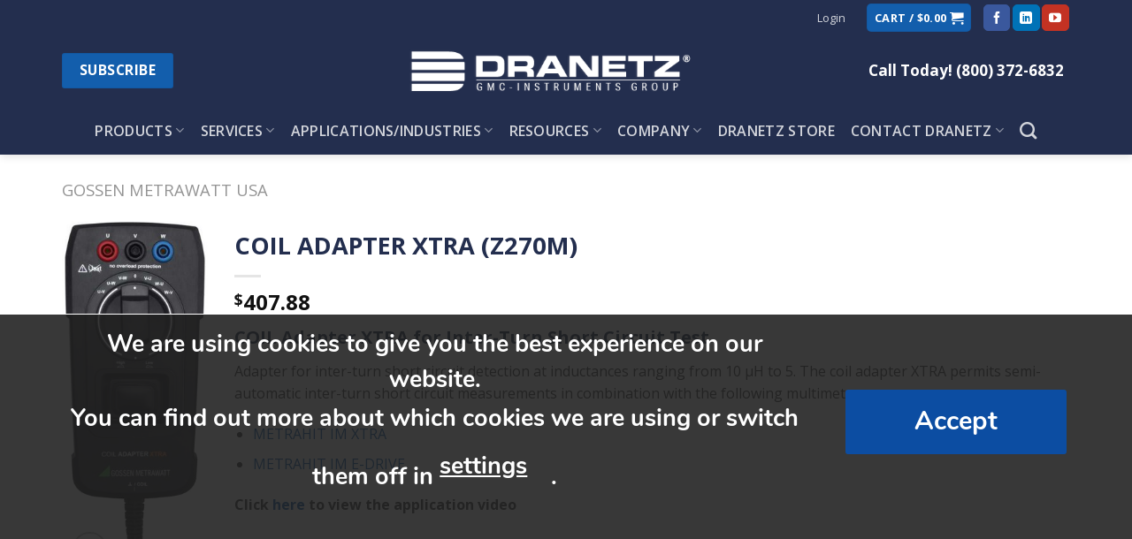

--- FILE ---
content_type: text/html; charset=UTF-8
request_url: https://www.dranetz.com/product/coil-adapter-xtra-z270m-2/
body_size: 40043
content:

<!DOCTYPE html>
<html dir="ltr" lang="en-US" prefix="og: https://ogp.me/ns#" class="loading-site no-js">
<head>
	<meta charset="UTF-8" />
	<link rel="profile" href="http://gmpg.org/xfn/11" />
	<link rel="pingback" href="" />

	<script>(function(html){html.className = html.className.replace(/\bno-js\b/,'js')})(document.documentElement);</script>
<title>COIL ADAPTER XTRA (Z270M) - Dranetz Power Monitoring</title>
<style id="rocket-critical-css">html{-ms-text-size-adjust:100%;-webkit-text-size-adjust:100%;font-family:sans-serif}body{margin:0}aside,figure,header,main,nav{display:block}a{background-color:transparent}strong{font-weight:inherit;font-weight:bolder}img{border-style:none}button,input{font:inherit}button,input{overflow:visible}button{text-transform:none}[type=submit],button{-webkit-appearance:button}button::-moz-focus-inner,input::-moz-focus-inner{border:0;padding:0}button:-moz-focusring,input:-moz-focusring{outline:1px dotted ButtonText}[type=search]{-webkit-appearance:textfield}[type=search]::-webkit-search-cancel-button,[type=search]::-webkit-search-decoration{-webkit-appearance:none}*,:after,:before,html{box-sizing:border-box}html{background-attachment:fixed}body{-webkit-font-smoothing:antialiased;-moz-osx-font-smoothing:grayscale;color:#777;scroll-behavior:smooth}img{display:inline-block;height:auto;max-width:100%;vertical-align:middle}figure{margin:0}p:empty{display:none}a,button,input{touch-action:manipulation}.col{margin:0;padding:0 15px 30px;position:relative;width:100%}.col-fit{flex:1}@media screen and (max-width:849px){.col{padding-bottom:30px}}.small-columns-4>.col{flex-basis:25%;max-width:25%}@media screen and (min-width:850px){.large-2{flex-basis:16.6666666667%;max-width:16.6666666667%}}.container,.row,body{margin-left:auto;margin-right:auto;width:100%}.container{padding-left:15px;padding-right:15px}.container,.row{max-width:1080px}.row.row-small{max-width:1065px}.flex-row{align-items:center;display:flex;flex-flow:row nowrap;justify-content:space-between;width:100%}.header .flex-row{height:100%}.flex-col{max-height:100%}.flex-grow{-ms-flex-negative:1;-ms-flex-preferred-size:auto!important;flex:1}.flex-center{margin:0 auto}.flex-left{margin-right:auto}.flex-right{margin-left:auto}@media (max-width:849px){.medium-flex-wrap{flex-flow:column wrap}.medium-flex-wrap .flex-col{flex-grow:0;padding-bottom:5px;padding-top:5px;width:100%}}@media (-ms-high-contrast:none){.nav>li>a>i{top:-1px}}.row{display:flex;flex-flow:row wrap;width:100%}.row>div:not(.col):not([class^=col-]):not([class*=" col-"]){width:100%!important}.row .row:not(.row-collapse){margin-left:-15px;margin-right:-15px;padding-left:0;padding-right:0;width:auto}.row .row-small:not(.row-collapse){margin-bottom:0;margin-left:-10px;margin-right:-10px}.row-small>.col{margin-bottom:0;padding:0 9.8px 19.6px}.nav-dropdown{background-color:#fff;color:#777;display:table;left:-99999px;margin:0;max-height:0;min-width:260px;opacity:0;padding:20px 0;position:absolute;text-align:left;visibility:hidden;z-index:9}.nav-dropdown:after{clear:both;content:"";display:block;height:0;visibility:hidden}.nav-dropdown li{display:block;margin:0;vertical-align:top}.nav-dropdown>li.html{min-width:260px}.nav-dropdown>li>a{display:block;line-height:1.3;padding:10px 20px;width:auto}.nav-dropdown>li:last-child:not(.nav-dropdown-col)>a{border-bottom:0!important}.nav-dropdown.nav-dropdown-default>li>a{border-bottom:1px solid #ececec;margin:0 10px;padding-left:0;padding-right:0}.nav-dropdown-default{padding:20px}.nav-dropdown-has-arrow li.has-dropdown:after,.nav-dropdown-has-arrow li.has-dropdown:before{border:solid transparent;bottom:-2px;content:"";height:0;left:50%;opacity:0;position:absolute;width:0;z-index:10}.nav-dropdown-has-arrow li.has-dropdown:after{border-color:hsla(0,0%,87%,0) hsla(0,0%,87%,0) #fff;border-width:8px;margin-left:-8px}.nav-dropdown-has-arrow li.has-dropdown:before{border-width:11px;margin-left:-11px;z-index:-999}.nav-dropdown-has-shadow .nav-dropdown{box-shadow:1px 1px 15px rgba(0,0,0,.15)}.nav-dropdown-has-arrow.nav-dropdown-has-border li.has-dropdown:before{border-bottom-color:#ddd}.nav-dropdown-has-border .nav-dropdown{border:2px solid #ddd}.nav p{margin:0;padding-bottom:0}.nav,.nav ul:not(.nav-dropdown){margin:0;padding:0}.nav{align-items:center;display:inline-block;display:flex;flex-flow:row wrap;width:100%}.nav,.nav>li{position:relative}.nav>li{list-style:none;margin:0 7px;padding:0}.nav>li,.nav>li>a{display:inline-block}.nav>li>a{align-items:center;display:inline-flex;flex-wrap:wrap;padding:10px 0}.nav.nav-small>li>a{font-weight:400;padding-bottom:5px;padding-top:5px;vertical-align:top}.nav-small.nav>li.html{font-size:.75em}.nav-center{justify-content:center}.nav-left{justify-content:flex-start}.nav-right{justify-content:flex-end}@media (max-width:849px){.medium-nav-center{justify-content:center}}.nav-dropdown>li>a,.nav>li>a{color:hsla(0,0%,40%,.85)}.nav-dropdown>li>a{display:block}.nav-dropdown li.active>a,.nav>li.active>a{color:hsla(0,0%,7%,.85)}.nav li:first-child{margin-left:0!important}.nav li:last-child{margin-right:0!important}.nav-uppercase>li>a{font-weight:bolder;letter-spacing:.02em;text-transform:uppercase}@media (min-width:850px){.nav-divided>li{margin:0 .7em}}li.html form,li.html input{margin:0}.nav-line>li>a:before{background-color:#446084;content:" ";height:3px;left:50%;opacity:0;position:absolute;top:0;transform:translateX(-50%);width:100%}.nav-line>li.active>a:before{opacity:1}.tabbed-content .nav{width:100%}@media (max-width:549px){.small-nav-collapse>li{margin:0!important;width:100%}.small-nav-collapse>li a{display:block;width:100%}}.nav.nav-vertical{flex-flow:column}.nav.nav-vertical li{list-style:none;margin:0;width:100%}.nav-vertical li li{font-size:1em;padding-left:.5em}.nav-vertical>li{align-items:center;display:flex;flex-flow:row wrap}.nav-vertical>li ul{width:100%}.nav-vertical>li>a,.nav-vertical>li>ul>li a{align-items:center;display:flex;flex-grow:1;width:auto}.nav-vertical>li.html{padding-bottom:1em;padding-top:1em}.nav-vertical>li>ul li a{color:#666}.nav-vertical>li>ul{margin:0 0 2em;padding-left:1em}.nav .children{left:-99999px;opacity:0;position:fixed;transform:translateX(-10px)}@media (prefers-reduced-motion){.nav .children{opacity:1;transform:none}}.nav-sidebar.nav-vertical>li+li{border-top:1px solid #ececec}.nav-vertical>li+li{border-top:1px solid #ececec}.nav-vertical .header-button,.nav-vertical .social-icons{display:block;width:100%}.badge-container{margin:30px 0 0}.button,button{text-rendering:optimizeLegibility;background-color:transparent;border:1px solid transparent;border-radius:0;box-sizing:border-box;color:currentColor;display:inline-block;font-size:.97em;font-weight:bolder;letter-spacing:.03em;line-height:2.4em;margin-right:1em;margin-top:0;max-width:100%;min-height:2.5em;padding:0 1.2em;position:relative;text-align:center;text-decoration:none;text-shadow:none;text-transform:uppercase;vertical-align:middle}.button span{display:inline-block;line-height:1.6}.button.is-outline{line-height:2.19em}.button{background-color:#446084;background-color:var(--primary-color);border-color:rgba(0,0,0,.05);color:#fff}.button.is-outline{background-color:transparent;border:2px solid}.is-outline{color:silver}.primary{background-color:#446084}.secondary{background-color:#d26e4b}.header-button{display:inline-block}.header-button .button{margin:0}.flex-col .button,.flex-col button,.flex-col input{margin-bottom:0}.is-divider{background-color:rgba(0,0,0,.1);display:block;height:3px;margin:1em 0;max-width:30px;width:100%}form{margin-bottom:0}input[type=search]{background-color:#fff;border:1px solid #ddd;border-radius:0;box-shadow:inset 0 1px 2px rgba(0,0,0,.1);box-sizing:border-box;color:#333;font-size:.97em;height:2.507em;max-width:100%;padding:0 .75em;vertical-align:middle;width:100%}input[type=search]{-webkit-appearance:none;-moz-appearance:none;appearance:none}label{display:block;font-size:.9em;font-weight:700;margin-bottom:.4em}i[class^=icon-]{speak:none!important;display:inline-block;font-display:block;font-family:fl-icons!important;font-style:normal!important;font-variant:normal!important;font-weight:400!important;line-height:1.2;margin:0;padding:0;position:relative;text-transform:none!important}.button i,button i{top:-1.5px;vertical-align:middle}.button.icon{display:inline-block;margin-left:.12em;margin-right:.12em;min-width:2.5em;padding-left:.6em;padding-right:.6em}.button.icon i{font-size:1.2em}.button.icon.is-small{border-width:1px}.button.icon.is-small i{top:-1px}.button.icon.circle{padding-left:0;padding-right:0}.button.icon.circle>i{margin:0 8px}.button.icon.circle>i:only-child{margin:0}.nav>li>a>i{font-size:20px;vertical-align:middle}.nav>li>a>i.icon-search{font-size:1.2em}.nav>li.has-icon>a>i{min-width:1em}.has-dropdown .icon-angle-down{font-size:16px;margin-left:.2em;opacity:.6}[data-icon-label]{position:relative}[data-icon-label="0"]:after{display:none}[data-icon-label]:after{background-color:#d26e4b;border-radius:99px;box-shadow:1px 1px 3px 0 rgba(0,0,0,.3);color:#fff;content:attr(data-icon-label);font-family:Arial,Sans-serif!important;font-size:11px;font-style:normal;font-weight:bolder;height:17px;letter-spacing:-.5px;line-height:17px;min-width:17px;opacity:.9;padding-left:2px;padding-right:2px;position:absolute;right:-10px;text-align:center;top:-10px;z-index:1}.nav-small [data-icon-label]:after{font-size:10px;height:13px;line-height:13px;min-width:13px;right:-10px;top:-4px}.button [data-icon-label]:after{right:-12px;top:-12px}img{opacity:1}.image-tools{padding:10px;position:absolute}.image-tools a:last-child{margin-bottom:0}.image-tools a.button{display:block}.image-tools.bottom.left{padding-right:0;padding-top:0}.image-tools.top.right{padding-bottom:0;padding-left:0}@media only screen and (max-device-width:1024px){.image-tools{opacity:1!important;padding:5px}}.mfp-hide{display:none!important}.row-slider,.slider{position:relative;scrollbar-width:none}.slider:not(.flickity-enabled){-ms-overflow-style:-ms-autohiding-scrollbar;overflow-x:scroll;overflow-y:hidden;white-space:nowrap;width:auto}.row-slider::-webkit-scrollbar,.slider::-webkit-scrollbar{height:0!important;width:0!important}.row.row-slider:not(.flickity-enabled){display:block}.slider:not(.flickity-enabled)>*{display:inline-block!important;vertical-align:top;white-space:normal!important}.slider>div:not(.col){width:100%}label{color:#222}a{color:#334862;text-decoration:none}a.plain{color:currentColor}ul{list-style:disc}ul{margin-top:0;padding:0}ul ul{margin:1.5em 0 1.5em 3em}li{margin-bottom:.6em}.entry-summary ul li{margin-left:1.3em}.button,button,input{margin-bottom:1em}figure,form,p,ul{margin-bottom:1.3em}body{line-height:1.6}h1,h3,h4{text-rendering:optimizeSpeed;color:#555;margin-bottom:.5em;margin-top:0;width:100%}h1{font-size:1.7em}h1{line-height:1.3}h3{font-size:1.25em}h4{font-size:1.125em}@media (max-width:549px){h1{font-size:1.4em}h3{font-size:1em}}p{margin-top:0}.uppercase{letter-spacing:.05em;line-height:1.05;text-transform:uppercase}.is-normal{font-weight:400}.uppercase{line-height:1.2;text-transform:uppercase}.is-xlarge{font-size:1.5em}.is-larger{font-size:1.3em}.is-large{font-size:1.15em}.is-small,.is-small.button{font-size:.8em}@media (max-width:549px){.is-xlarge{font-size:1.8em}.is-larger{font-size:1.2em}.is-large{font-size:1em}}.nav>li>a{font-size:.8em}.nav>li.html{font-size:.85em}.nav-size-large>li>a{font-size:1em}.nav-spacing-medium>li{margin:0 9px}.container:after,.row:after{clear:both;content:"";display:table}@media (max-width:549px){.hide-for-small{display:none!important}}@media (min-width:850px){.show-for-medium{display:none!important}}@media (max-width:849px){.hide-for-medium{display:none!important}.medium-text-center{float:none!important;text-align:center!important;width:100%!important}}.mb-0{margin-bottom:0!important}.ml-0{margin-left:0!important}.mb-half{margin-bottom:15px}.inner-padding{padding:30px}.text-left{text-align:left}.text-center{text-align:center}.text-center .is-divider,.text-center>div{margin-left:auto;margin-right:auto}.relative{position:relative!important}.absolute{position:absolute!important}.fixed{position:fixed!important;z-index:12}.top{top:0}.right{right:0}.left{left:0}.bottom,.fill{bottom:0}.fill{height:100%;left:0;margin:0!important;padding:0!important;position:absolute;right:0;top:0}.circle{border-radius:999px!important;-o-object-fit:cover;object-fit:cover}.round{border-radius:5px}.z-1{z-index:21}.z-3{z-index:23}.z-top{z-index:9995}.no-scrollbar{-ms-overflow-style:-ms-autohiding-scrollbar;scrollbar-width:none}.no-scrollbar::-webkit-scrollbar{height:0!important;width:0!important}.screen-reader-text{clip:rect(1px,1px,1px,1px);height:1px;overflow:hidden;position:absolute!important;width:1px}.box-shadow-1{box-shadow:0 1px 3px -2px rgba(0,0,0,.12),0 1px 2px rgba(0,0,0,.24)}.show-on-hover{filter:blur(0);opacity:0}.button.tooltip{opacity:1}.nav-dark .nav>li>a{color:hsla(0,0%,100%,.8)}.nav-dark .header-button,.nav-dark .nav>li.html{color:#fff}.nav-dark span.amount{color:currentColor}html{overflow-x:hidden}@media (max-width:849px){body{overflow-x:hidden}}#main,#wrapper{background-color:#fff;position:relative}.header,.header-wrapper{background-position:50% 0;background-size:cover;position:relative;width:100%;z-index:30}.header-bg-color{background-color:hsla(0,0%,100%,.9)}.header-bottom,.header-top{align-items:center;display:flex;flex-wrap:no-wrap}.header-bg-color,.header-bg-image{background-position:50% 0}.header-top{background-color:#446084;min-height:20px;position:relative;z-index:11}.header-main{position:relative;z-index:10}.header-bottom{min-height:35px;position:relative;z-index:9}.header-shadow .header-wrapper{box-shadow:1px 1px 10px rgba(0,0,0,.15)}@media (max-width:849px){.header-main li.html.custom{display:none}}.widget{margin-bottom:1.5em}.widget ul{margin:0}.widget li{list-style:none}ul.menu>li{list-style:none;margin:0;text-align:left}ul.menu>li>a{display:inline-block;flex:1;padding:6px 0}ul.menu>li:before{display:inline-block;font-family:fl-icons;margin-right:6px;opacity:.6}ul.menu>li+li{border-top:1px solid #ececec}.breadcrumbs{color:#222;font-weight:700;letter-spacing:0;padding:0}.breadcrumbs a{color:hsla(0,0%,40%,.7);font-weight:400}.breadcrumbs a:first-of-type{margin-left:0}html{background-color:#5b5b5b}.back-to-top{bottom:20px;margin:0;opacity:0;right:20px;transform:translateY(30%)}.back-to-top.left{left:20px;right:unset}.logo{line-height:1;margin:0}.logo a{color:#446084;display:block;font-size:32px;font-weight:bolder;margin:0;text-decoration:none;text-transform:uppercase}.logo img{display:block;width:auto}.header-logo-dark,.nav-dark .header-logo{display:none!important}.nav-dark .header-logo-dark{display:block!important}.nav-dark .logo a{color:#fff}.logo-center .flex-left{flex:1 1 0;order:1}.logo-center .logo{margin:0 30px;order:2;text-align:center}.logo-center .logo img{margin:0 auto}.logo-center .flex-right{flex:1 1 0;order:3}@media screen and (max-width:849px){.header-inner .nav{flex-wrap:nowrap}.medium-logo-center .flex-left{flex:1 1 0;order:1}.medium-logo-center .logo{margin:0 15px;order:2;text-align:center}.medium-logo-center .logo img{margin:0 auto}.medium-logo-center .flex-right{flex:1 1 0;order:3}}.page-title{position:relative}.page-title-inner{min-height:60px;padding-top:20px;position:relative}.sidebar-menu .search-form{display:block!important}.searchform-wrapper form{margin-bottom:0}.sidebar-menu .search-form{padding:5px 0;width:100%}.searchform-wrapper:not(.form-flat) .submit-button{border-bottom-left-radius:0!important;border-top-left-radius:0!important}.searchform{position:relative}.searchform .button.icon{margin:0}.searchform .button.icon i{font-size:1.2em}.searchform-wrapper{width:100%}.header .search-form .live-search-results{background-color:hsla(0,0%,100%,.95);box-shadow:0 0 10px 0 rgba(0,0,0,.1);color:#111;left:0;position:absolute;right:0;text-align:left;top:105%}.header li .html .live-search-results{background-color:transparent;box-shadow:none;position:relative;top:0}.icon-shopping-cart:before{content:""}.icon-menu:before{content:""}.icon-angle-up:before{content:""}.icon-angle-down:before{content:""}.icon-facebook:before{content:""}.icon-search:before{content:""}.icon-expand:before{content:""}.icon-linkedin:before{content:""}.icon-youtube:before{content:""}.social-icons{color:#999;display:inline-block;font-size:.85em;vertical-align:middle}.html .social-icons{font-size:1em}.html .social-icons .button{margin-bottom:0}.social-icons i{min-width:1em}.nav-dark .social-icons{color:#fff}.social-icons .button.icon:not(.is-outline){background-color:currentColor!important;border-color:currentColor!important}.social-icons .button.icon:not(.is-outline)>i{color:#fff!important}.button.facebook:not(.is-outline){color:#3a589d!important}.button.linkedin:not(.is-outline){color:#0072b7!important}.button.youtube:not(.is-outline){color:#c33223!important}.woocommerce-product-gallery figure{margin:0}.price{line-height:1}.product-info .price{font-size:1.5em;font-weight:bolder;margin:.5em 0}.price-wrapper .price{display:block}span.amount{color:#111;font-weight:700;white-space:nowrap}.header-cart-title span.amount{color:currentColor}.product-main{padding:40px 0}.page-title:not(.featured-title)+main .product-main{padding-top:15px}.product-info{padding-top:10px}.product-gallery,.product-thumbnails .col{padding-bottom:0!important}.product-gallery-slider img,.product-thumbnails img{width:100%}.product-thumbnails{padding-top:0}.product-thumbnails a{background-color:#fff;border:1px solid transparent;display:block;overflow:hidden;transform:translateY(0)}.product-thumbnails .is-nav-selected a{border-color:rgba(0,0,0,.2)}.product-thumbnails img{-webkit-backface-visibility:hidden;backface-visibility:hidden;margin-bottom:-5px;opacity:.5}.product-thumbnails .is-nav-selected a img{border-color:rgba(0,0,0,.3);opacity:1;transform:translateY(-5px)}.product-footer .woocommerce-tabs>.nav-line:not(.nav-vertical){margin-top:-31px}.woocommerce-mini-cart__empty-message{text-align:center}.header-wrapper .header-button-1{display:none}.screen-reader-text{clip:rect(1px,1px,1px,1px);word-wrap:normal!important;border:0;clip-path:inset(50%);height:1px;margin:-1px;overflow:hidden;overflow-wrap:normal!important;padding:0;position:absolute!important;width:1px}</style>
<script data-minify="1" async src="https://www.dranetz.com/wp-content/cache/min/1/i/297944bb8e3cd63b8610e818e8b5f757.js?ver=1758662913" class="ct_clicktrue"></script>	<style>img:is([sizes="auto" i], [sizes^="auto," i]) { contain-intrinsic-size: 3000px 1500px }</style>
	
		<!-- All in One SEO Pro 4.8.7.1 - aioseo.com -->
	<meta name="description" content="COIL Adapter XTRA for Inter-Turn Short Circuit Test Adapter for inter-turn short circuit detection at inductances ranging from 10 µH to 5. The coil adapter XTRA permits semi-automatic inter-turn short circuit measurements in combination with the following multimeters: METRAHIT IM XTRA METRAHIT IM E-DRIVE Click here to view the application video You may also require the KSC-3L Test Probe Set for COIL Adapter XTRA" />
	<meta name="robots" content="max-image-preview:large" />
	<link rel="canonical" href="https://www.dranetz.com/product/coil-adapter-xtra-z270m-2/" />
	<meta name="generator" content="All in One SEO Pro (AIOSEO) 4.8.7.1" />
		<meta property="og:locale" content="en_US" />
		<meta property="og:site_name" content="Dranetz Power Monitoring - Power quality (PQ) &amp; energy monitoring instrumentation, software, and systems" />
		<meta property="og:type" content="article" />
		<meta property="og:title" content="COIL ADAPTER XTRA (Z270M) - Dranetz Power Monitoring" />
		<meta property="og:description" content="COIL Adapter XTRA for Inter-Turn Short Circuit Test Adapter for inter-turn short circuit detection at inductances ranging from 10 µH to 5. The coil adapter XTRA permits semi-automatic inter-turn short circuit measurements in combination with the following multimeters: METRAHIT IM XTRA METRAHIT IM E-DRIVE Click here to view the application video You may also require the KSC-3L Test Probe Set for COIL Adapter XTRA" />
		<meta property="og:url" content="https://www.dranetz.com/product/coil-adapter-xtra-z270m-2/" />
		<meta property="article:published_time" content="2022-01-19T18:49:47+00:00" />
		<meta property="article:modified_time" content="2025-08-28T12:31:25+00:00" />
		<meta property="article:publisher" content="https://www.facebook.com/DranetzUSA" />
		<meta name="twitter:card" content="summary" />
		<meta name="twitter:title" content="COIL ADAPTER XTRA (Z270M) - Dranetz Power Monitoring" />
		<meta name="twitter:description" content="COIL Adapter XTRA for Inter-Turn Short Circuit Test Adapter for inter-turn short circuit detection at inductances ranging from 10 µH to 5. The coil adapter XTRA permits semi-automatic inter-turn short circuit measurements in combination with the following multimeters: METRAHIT IM XTRA METRAHIT IM E-DRIVE Click here to view the application video You may also require the KSC-3L Test Probe Set for COIL Adapter XTRA" />
		<script type="application/ld+json" class="aioseo-schema">
			{"@context":"https:\/\/schema.org","@graph":[{"@type":"BreadcrumbList","@id":"https:\/\/www.dranetz.com\/product\/coil-adapter-xtra-z270m-2\/#breadcrumblist","itemListElement":[{"@type":"ListItem","@id":"https:\/\/www.dranetz.com#listItem","position":1,"name":"Home","item":"https:\/\/www.dranetz.com","nextItem":{"@type":"ListItem","@id":"https:\/\/www.dranetz.com\/products\/#listItem","name":"products"}},{"@type":"ListItem","@id":"https:\/\/www.dranetz.com\/products\/#listItem","position":2,"name":"products","item":"https:\/\/www.dranetz.com\/products\/","nextItem":{"@type":"ListItem","@id":"https:\/\/www.dranetz.com\/product-category\/gmc-usa\/#listItem","name":"Gossen Metrawatt USA"},"previousItem":{"@type":"ListItem","@id":"https:\/\/www.dranetz.com#listItem","name":"Home"}},{"@type":"ListItem","@id":"https:\/\/www.dranetz.com\/product-category\/gmc-usa\/#listItem","position":3,"name":"Gossen Metrawatt USA","item":"https:\/\/www.dranetz.com\/product-category\/gmc-usa\/","nextItem":{"@type":"ListItem","@id":"https:\/\/www.dranetz.com\/product\/coil-adapter-xtra-z270m-2\/#listItem","name":"COIL ADAPTER XTRA (Z270M)"},"previousItem":{"@type":"ListItem","@id":"https:\/\/www.dranetz.com\/products\/#listItem","name":"products"}},{"@type":"ListItem","@id":"https:\/\/www.dranetz.com\/product\/coil-adapter-xtra-z270m-2\/#listItem","position":4,"name":"COIL ADAPTER XTRA (Z270M)","previousItem":{"@type":"ListItem","@id":"https:\/\/www.dranetz.com\/product-category\/gmc-usa\/#listItem","name":"Gossen Metrawatt USA"}}]},{"@type":"ItemPage","@id":"https:\/\/www.dranetz.com\/product\/coil-adapter-xtra-z270m-2\/#itempage","url":"https:\/\/www.dranetz.com\/product\/coil-adapter-xtra-z270m-2\/","name":"COIL ADAPTER XTRA (Z270M) - Dranetz Power Monitoring","description":"COIL Adapter XTRA for Inter-Turn Short Circuit Test Adapter for inter-turn short circuit detection at inductances ranging from 10 \u00b5H to 5. The coil adapter XTRA permits semi-automatic inter-turn short circuit measurements in combination with the following multimeters: METRAHIT IM XTRA METRAHIT IM E-DRIVE Click here to view the application video You may also require the KSC-3L Test Probe Set for COIL Adapter XTRA","inLanguage":"en-US","isPartOf":{"@id":"https:\/\/www.dranetz.com\/#website"},"breadcrumb":{"@id":"https:\/\/www.dranetz.com\/product\/coil-adapter-xtra-z270m-2\/#breadcrumblist"},"image":{"@type":"ImageObject","url":"https:\/\/www.dranetz.com\/wp-content\/uploads\/2022\/01\/Z270M-Coil-Adapter.jpg","@id":"https:\/\/www.dranetz.com\/product\/coil-adapter-xtra-z270m-2\/#mainImage","width":233,"height":566},"primaryImageOfPage":{"@id":"https:\/\/www.dranetz.com\/product\/coil-adapter-xtra-z270m-2\/#mainImage"},"datePublished":"2022-01-19T13:49:47-05:00","dateModified":"2025-08-28T08:31:25-04:00"},{"@type":"Organization","@id":"https:\/\/www.dranetz.com\/#organization","name":"Dranetz Technologies","description":"Power quality (PQ) & energy monitoring instrumentation, software, and systems","url":"https:\/\/www.dranetz.com\/","telephone":"+17322873680","logo":{"@type":"ImageObject","url":"https:\/\/www.dranetz.com\/wp-content\/uploads\/2023\/08\/dranetz-logo-23@4x.png","@id":"https:\/\/www.dranetz.com\/product\/coil-adapter-xtra-z270m-2\/#organizationLogo","width":1122,"height":254},"image":{"@id":"https:\/\/www.dranetz.com\/product\/coil-adapter-xtra-z270m-2\/#organizationLogo"},"sameAs":["https:\/\/www.facebook.com\/DranetzUSA","https:\/\/www.youtube.com\/user\/DranetzTech","https:\/\/www.linkedin.com\/company\/dranetz\/"]},{"@type":"WebPage","@id":"https:\/\/www.dranetz.com\/product\/coil-adapter-xtra-z270m-2\/#webpage","url":"https:\/\/www.dranetz.com\/product\/coil-adapter-xtra-z270m-2\/","name":"COIL ADAPTER XTRA (Z270M) - Dranetz Power Monitoring","description":"COIL Adapter XTRA for Inter-Turn Short Circuit Test Adapter for inter-turn short circuit detection at inductances ranging from 10 \u00b5H to 5. The coil adapter XTRA permits semi-automatic inter-turn short circuit measurements in combination with the following multimeters: METRAHIT IM XTRA METRAHIT IM E-DRIVE Click here to view the application video You may also require the KSC-3L Test Probe Set for COIL Adapter XTRA","inLanguage":"en-US","isPartOf":{"@id":"https:\/\/www.dranetz.com\/#website"},"breadcrumb":{"@id":"https:\/\/www.dranetz.com\/product\/coil-adapter-xtra-z270m-2\/#breadcrumblist"},"image":{"@type":"ImageObject","url":"https:\/\/www.dranetz.com\/wp-content\/uploads\/2022\/01\/Z270M-Coil-Adapter.jpg","@id":"https:\/\/www.dranetz.com\/product\/coil-adapter-xtra-z270m-2\/#mainImage","width":233,"height":566},"primaryImageOfPage":{"@id":"https:\/\/www.dranetz.com\/product\/coil-adapter-xtra-z270m-2\/#mainImage"},"datePublished":"2022-01-19T13:49:47-05:00","dateModified":"2025-08-28T08:31:25-04:00"},{"@type":"WebSite","@id":"https:\/\/www.dranetz.com\/#website","url":"https:\/\/www.dranetz.com\/","name":"Dranetz Technologies","description":"Power quality (PQ) & energy monitoring instrumentation, software, and systems","inLanguage":"en-US","publisher":{"@id":"https:\/\/www.dranetz.com\/#organization"}}]}
		</script>
		<!-- All in One SEO Pro -->


<!-- Google Tag Manager for WordPress by gtm4wp.com -->
<script data-cfasync="false" data-pagespeed-no-defer>
	var gtm4wp_datalayer_name = "dataLayer";
	var dataLayer = dataLayer || [];
</script>
<!-- End Google Tag Manager for WordPress by gtm4wp.com --><meta name="viewport" content="width=device-width, initial-scale=1, maximum-scale=1" /><link rel='dns-prefetch' href='//www.googletagmanager.com' />
<link rel='dns-prefetch' href='//cdn.jsdelivr.net' />

<link rel='prefetch' href='https://www.dranetz.com/wp-content/themes/flatsome/assets/js/chunk.countup.js?ver=3.16.2' />
<link rel='prefetch' href='https://www.dranetz.com/wp-content/themes/flatsome/assets/js/chunk.sticky-sidebar.js?ver=3.16.2' />
<link rel='prefetch' href='https://www.dranetz.com/wp-content/themes/flatsome/assets/js/chunk.tooltips.js?ver=3.16.2' />
<link rel='prefetch' href='https://www.dranetz.com/wp-content/themes/flatsome/assets/js/chunk.vendors-popups.js?ver=3.16.2' />
<link rel='prefetch' href='https://www.dranetz.com/wp-content/themes/flatsome/assets/js/chunk.vendors-slider.js?ver=3.16.2' />
<link rel="alternate" type="application/rss+xml" title="Dranetz Power Monitoring &raquo; Feed" href="https://www.dranetz.com/feed/" />
<link rel="alternate" type="application/rss+xml" title="Dranetz Power Monitoring &raquo; Comments Feed" href="https://www.dranetz.com/comments/feed/" />
<link data-minify="1" rel='preload'  href='https://www.dranetz.com/wp-content/cache/min/1/wp-content/plugins/simple-sales-tax/build/style-tax-exemption-block.css?ver=1758662912' data-rocket-async="style" as="style" onload="this.onload=null;this.rel='stylesheet'" onerror="this.removeAttribute('data-rocket-async')"  type='text/css' media='all' />
<style id='wp-emoji-styles-inline-css' type='text/css'>

	img.wp-smiley, img.emoji {
		display: inline !important;
		border: none !important;
		box-shadow: none !important;
		height: 1em !important;
		width: 1em !important;
		margin: 0 0.07em !important;
		vertical-align: -0.1em !important;
		background: none !important;
		padding: 0 !important;
	}
</style>
<style id='wp-block-library-inline-css' type='text/css'>
:root{--wp-admin-theme-color:#007cba;--wp-admin-theme-color--rgb:0,124,186;--wp-admin-theme-color-darker-10:#006ba1;--wp-admin-theme-color-darker-10--rgb:0,107,161;--wp-admin-theme-color-darker-20:#005a87;--wp-admin-theme-color-darker-20--rgb:0,90,135;--wp-admin-border-width-focus:2px;--wp-block-synced-color:#7a00df;--wp-block-synced-color--rgb:122,0,223;--wp-bound-block-color:var(--wp-block-synced-color)}@media (min-resolution:192dpi){:root{--wp-admin-border-width-focus:1.5px}}.wp-element-button{cursor:pointer}:root{--wp--preset--font-size--normal:16px;--wp--preset--font-size--huge:42px}:root .has-very-light-gray-background-color{background-color:#eee}:root .has-very-dark-gray-background-color{background-color:#313131}:root .has-very-light-gray-color{color:#eee}:root .has-very-dark-gray-color{color:#313131}:root .has-vivid-green-cyan-to-vivid-cyan-blue-gradient-background{background:linear-gradient(135deg,#00d084,#0693e3)}:root .has-purple-crush-gradient-background{background:linear-gradient(135deg,#34e2e4,#4721fb 50%,#ab1dfe)}:root .has-hazy-dawn-gradient-background{background:linear-gradient(135deg,#faaca8,#dad0ec)}:root .has-subdued-olive-gradient-background{background:linear-gradient(135deg,#fafae1,#67a671)}:root .has-atomic-cream-gradient-background{background:linear-gradient(135deg,#fdd79a,#004a59)}:root .has-nightshade-gradient-background{background:linear-gradient(135deg,#330968,#31cdcf)}:root .has-midnight-gradient-background{background:linear-gradient(135deg,#020381,#2874fc)}.has-regular-font-size{font-size:1em}.has-larger-font-size{font-size:2.625em}.has-normal-font-size{font-size:var(--wp--preset--font-size--normal)}.has-huge-font-size{font-size:var(--wp--preset--font-size--huge)}.has-text-align-center{text-align:center}.has-text-align-left{text-align:left}.has-text-align-right{text-align:right}#end-resizable-editor-section{display:none}.aligncenter{clear:both}.items-justified-left{justify-content:flex-start}.items-justified-center{justify-content:center}.items-justified-right{justify-content:flex-end}.items-justified-space-between{justify-content:space-between}.screen-reader-text{border:0;clip:rect(1px,1px,1px,1px);clip-path:inset(50%);height:1px;margin:-1px;overflow:hidden;padding:0;position:absolute;width:1px;word-wrap:normal!important}.screen-reader-text:focus{background-color:#ddd;clip:auto!important;clip-path:none;color:#444;display:block;font-size:1em;height:auto;left:5px;line-height:normal;padding:15px 23px 14px;text-decoration:none;top:5px;width:auto;z-index:100000}html :where(.has-border-color){border-style:solid}html :where([style*=border-top-color]){border-top-style:solid}html :where([style*=border-right-color]){border-right-style:solid}html :where([style*=border-bottom-color]){border-bottom-style:solid}html :where([style*=border-left-color]){border-left-style:solid}html :where([style*=border-width]){border-style:solid}html :where([style*=border-top-width]){border-top-style:solid}html :where([style*=border-right-width]){border-right-style:solid}html :where([style*=border-bottom-width]){border-bottom-style:solid}html :where([style*=border-left-width]){border-left-style:solid}html :where(img[class*=wp-image-]){height:auto;max-width:100%}:where(figure){margin:0 0 1em}html :where(.is-position-sticky){--wp-admin--admin-bar--position-offset:var(--wp-admin--admin-bar--height,0px)}@media screen and (max-width:600px){html :where(.is-position-sticky){--wp-admin--admin-bar--position-offset:0px}}
</style>
<style id='classic-theme-styles-inline-css' type='text/css'>
/*! This file is auto-generated */
.wp-block-button__link{color:#fff;background-color:#32373c;border-radius:9999px;box-shadow:none;text-decoration:none;padding:calc(.667em + 2px) calc(1.333em + 2px);font-size:1.125em}.wp-block-file__button{background:#32373c;color:#fff;text-decoration:none}
</style>
<link rel='preload'  href='https://www.dranetz.com/wp-content/plugins/woocommerce/assets/css/photoswipe/photoswipe.min.css?ver=10.1.2' data-rocket-async="style" as="style" onload="this.onload=null;this.rel='stylesheet'" onerror="this.removeAttribute('data-rocket-async')"  type='text/css' media='all' />
<link rel='preload'  href='https://www.dranetz.com/wp-content/plugins/woocommerce/assets/css/photoswipe/default-skin/default-skin.min.css?ver=10.1.2' data-rocket-async="style" as="style" onload="this.onload=null;this.rel='stylesheet'" onerror="this.removeAttribute('data-rocket-async')"  type='text/css' media='all' />
<style id='woocommerce-inline-inline-css' type='text/css'>
.woocommerce form .form-row .required { visibility: visible; }
</style>
<link data-minify="1" rel='preload'  href='https://www.dranetz.com/wp-content/cache/min/1/wp-content/plugins/woocommerce-paypal-payments/modules/ppcp-button/assets/css/gateway.css?ver=1758662928' data-rocket-async="style" as="style" onload="this.onload=null;this.rel='stylesheet'" onerror="this.removeAttribute('data-rocket-async')"  type='text/css' media='all' />
<link data-minify="1" rel='preload'  href='https://www.dranetz.com/wp-content/cache/min/1/wp-content/plugins/woocommerce/assets/css/brands.css?ver=1758662912' data-rocket-async="style" as="style" onload="this.onload=null;this.rel='stylesheet'" onerror="this.removeAttribute('data-rocket-async')"  type='text/css' media='all' />
<link data-minify="1" rel='preload'  href='https://www.dranetz.com/wp-content/cache/min/1/wp-content/themes/flatsome/assets/css/flatsome.css?ver=1758662912' data-rocket-async="style" as="style" onload="this.onload=null;this.rel='stylesheet'" onerror="this.removeAttribute('data-rocket-async')"  type='text/css' media='all' />
<style id='flatsome-main-inline-css' type='text/css'>
@font-face {
				font-family: "fl-icons";
				font-display: swap;
				src: url(https://www.dranetz.com/wp-content/themes/flatsome/assets/css/icons/fl-icons.eot?v=3.16.2);
				src:
					url(https://www.dranetz.com/wp-content/themes/flatsome/assets/css/icons/fl-icons.eot#iefix?v=3.16.2) format("embedded-opentype"),
					url(https://www.dranetz.com/wp-content/themes/flatsome/assets/css/icons/fl-icons.woff2?v=3.16.2) format("woff2"),
					url(https://www.dranetz.com/wp-content/themes/flatsome/assets/css/icons/fl-icons.ttf?v=3.16.2) format("truetype"),
					url(https://www.dranetz.com/wp-content/themes/flatsome/assets/css/icons/fl-icons.woff?v=3.16.2) format("woff"),
					url(https://www.dranetz.com/wp-content/themes/flatsome/assets/css/icons/fl-icons.svg?v=3.16.2#fl-icons) format("svg");
			}
</style>
<link data-minify="1" rel='preload'  href='https://www.dranetz.com/wp-content/cache/min/1/wp-content/themes/flatsome/assets/css/flatsome-shop.css?ver=1758662912' data-rocket-async="style" as="style" onload="this.onload=null;this.rel='stylesheet'" onerror="this.removeAttribute('data-rocket-async')"  type='text/css' media='all' />
<link data-minify="1" rel='preload'  href='https://www.dranetz.com/wp-content/cache/min/1/wp-content/themes/flatsome-child/style.css?ver=1758662912' data-rocket-async="style" as="style" onload="this.onload=null;this.rel='stylesheet'" onerror="this.removeAttribute('data-rocket-async')"  type='text/css' media='all' />
<link data-minify="1" rel='preload'  href='https://www.dranetz.com/wp-content/cache/min/1/wp-content/plugins/gdpr-cookie-compliance/dist/styles/gdpr-main.css?ver=1758662912' data-rocket-async="style" as="style" onload="this.onload=null;this.rel='stylesheet'" onerror="this.removeAttribute('data-rocket-async')"  type='text/css' media='all' />
<style id='moove_gdpr_frontend-inline-css' type='text/css'>
#moove_gdpr_cookie_modal,#moove_gdpr_cookie_info_bar,.gdpr_cookie_settings_shortcode_content{font-family:&#039;Nunito&#039;,sans-serif}#moove_gdpr_save_popup_settings_button{background-color:#373737;color:#fff}#moove_gdpr_save_popup_settings_button:hover{background-color:#000}#moove_gdpr_cookie_info_bar .moove-gdpr-info-bar-container .moove-gdpr-info-bar-content a.mgbutton,#moove_gdpr_cookie_info_bar .moove-gdpr-info-bar-container .moove-gdpr-info-bar-content button.mgbutton{background-color:#0C4DA2}#moove_gdpr_cookie_modal .moove-gdpr-modal-content .moove-gdpr-modal-footer-content .moove-gdpr-button-holder a.mgbutton,#moove_gdpr_cookie_modal .moove-gdpr-modal-content .moove-gdpr-modal-footer-content .moove-gdpr-button-holder button.mgbutton,.gdpr_cookie_settings_shortcode_content .gdpr-shr-button.button-green{background-color:#0C4DA2;border-color:#0C4DA2}#moove_gdpr_cookie_modal .moove-gdpr-modal-content .moove-gdpr-modal-footer-content .moove-gdpr-button-holder a.mgbutton:hover,#moove_gdpr_cookie_modal .moove-gdpr-modal-content .moove-gdpr-modal-footer-content .moove-gdpr-button-holder button.mgbutton:hover,.gdpr_cookie_settings_shortcode_content .gdpr-shr-button.button-green:hover{background-color:#fff;color:#0C4DA2}#moove_gdpr_cookie_modal .moove-gdpr-modal-content .moove-gdpr-modal-close i,#moove_gdpr_cookie_modal .moove-gdpr-modal-content .moove-gdpr-modal-close span.gdpr-icon{background-color:#0C4DA2;border:1px solid #0C4DA2}#moove_gdpr_cookie_info_bar span.change-settings-button.focus-g,#moove_gdpr_cookie_info_bar span.change-settings-button:focus,#moove_gdpr_cookie_info_bar button.change-settings-button.focus-g,#moove_gdpr_cookie_info_bar button.change-settings-button:focus{-webkit-box-shadow:0 0 1px 3px #0C4DA2;-moz-box-shadow:0 0 1px 3px #0C4DA2;box-shadow:0 0 1px 3px #0C4DA2}#moove_gdpr_cookie_modal .moove-gdpr-modal-content .moove-gdpr-modal-close i:hover,#moove_gdpr_cookie_modal .moove-gdpr-modal-content .moove-gdpr-modal-close span.gdpr-icon:hover,#moove_gdpr_cookie_info_bar span[data-href]>u.change-settings-button{color:#0C4DA2}#moove_gdpr_cookie_modal .moove-gdpr-modal-content .moove-gdpr-modal-left-content #moove-gdpr-menu li.menu-item-selected a span.gdpr-icon,#moove_gdpr_cookie_modal .moove-gdpr-modal-content .moove-gdpr-modal-left-content #moove-gdpr-menu li.menu-item-selected button span.gdpr-icon{color:inherit}#moove_gdpr_cookie_modal .moove-gdpr-modal-content .moove-gdpr-modal-left-content #moove-gdpr-menu li a span.gdpr-icon,#moove_gdpr_cookie_modal .moove-gdpr-modal-content .moove-gdpr-modal-left-content #moove-gdpr-menu li button span.gdpr-icon{color:inherit}#moove_gdpr_cookie_modal .gdpr-acc-link{line-height:0;font-size:0;color:transparent;position:absolute}#moove_gdpr_cookie_modal .moove-gdpr-modal-content .moove-gdpr-modal-close:hover i,#moove_gdpr_cookie_modal .moove-gdpr-modal-content .moove-gdpr-modal-left-content #moove-gdpr-menu li a,#moove_gdpr_cookie_modal .moove-gdpr-modal-content .moove-gdpr-modal-left-content #moove-gdpr-menu li button,#moove_gdpr_cookie_modal .moove-gdpr-modal-content .moove-gdpr-modal-left-content #moove-gdpr-menu li button i,#moove_gdpr_cookie_modal .moove-gdpr-modal-content .moove-gdpr-modal-left-content #moove-gdpr-menu li a i,#moove_gdpr_cookie_modal .moove-gdpr-modal-content .moove-gdpr-tab-main .moove-gdpr-tab-main-content a:hover,#moove_gdpr_cookie_info_bar.moove-gdpr-dark-scheme .moove-gdpr-info-bar-container .moove-gdpr-info-bar-content a.mgbutton:hover,#moove_gdpr_cookie_info_bar.moove-gdpr-dark-scheme .moove-gdpr-info-bar-container .moove-gdpr-info-bar-content button.mgbutton:hover,#moove_gdpr_cookie_info_bar.moove-gdpr-dark-scheme .moove-gdpr-info-bar-container .moove-gdpr-info-bar-content a:hover,#moove_gdpr_cookie_info_bar.moove-gdpr-dark-scheme .moove-gdpr-info-bar-container .moove-gdpr-info-bar-content button:hover,#moove_gdpr_cookie_info_bar.moove-gdpr-dark-scheme .moove-gdpr-info-bar-container .moove-gdpr-info-bar-content span.change-settings-button:hover,#moove_gdpr_cookie_info_bar.moove-gdpr-dark-scheme .moove-gdpr-info-bar-container .moove-gdpr-info-bar-content button.change-settings-button:hover,#moove_gdpr_cookie_info_bar.moove-gdpr-dark-scheme .moove-gdpr-info-bar-container .moove-gdpr-info-bar-content u.change-settings-button:hover,#moove_gdpr_cookie_info_bar span[data-href]>u.change-settings-button,#moove_gdpr_cookie_info_bar.moove-gdpr-dark-scheme .moove-gdpr-info-bar-container .moove-gdpr-info-bar-content a.mgbutton.focus-g,#moove_gdpr_cookie_info_bar.moove-gdpr-dark-scheme .moove-gdpr-info-bar-container .moove-gdpr-info-bar-content button.mgbutton.focus-g,#moove_gdpr_cookie_info_bar.moove-gdpr-dark-scheme .moove-gdpr-info-bar-container .moove-gdpr-info-bar-content a.focus-g,#moove_gdpr_cookie_info_bar.moove-gdpr-dark-scheme .moove-gdpr-info-bar-container .moove-gdpr-info-bar-content button.focus-g,#moove_gdpr_cookie_info_bar.moove-gdpr-dark-scheme .moove-gdpr-info-bar-container .moove-gdpr-info-bar-content a.mgbutton:focus,#moove_gdpr_cookie_info_bar.moove-gdpr-dark-scheme .moove-gdpr-info-bar-container .moove-gdpr-info-bar-content button.mgbutton:focus,#moove_gdpr_cookie_info_bar.moove-gdpr-dark-scheme .moove-gdpr-info-bar-container .moove-gdpr-info-bar-content a:focus,#moove_gdpr_cookie_info_bar.moove-gdpr-dark-scheme .moove-gdpr-info-bar-container .moove-gdpr-info-bar-content button:focus,#moove_gdpr_cookie_info_bar.moove-gdpr-dark-scheme .moove-gdpr-info-bar-container .moove-gdpr-info-bar-content span.change-settings-button.focus-g,span.change-settings-button:focus,button.change-settings-button.focus-g,button.change-settings-button:focus,#moove_gdpr_cookie_info_bar.moove-gdpr-dark-scheme .moove-gdpr-info-bar-container .moove-gdpr-info-bar-content u.change-settings-button.focus-g,#moove_gdpr_cookie_info_bar.moove-gdpr-dark-scheme .moove-gdpr-info-bar-container .moove-gdpr-info-bar-content u.change-settings-button:focus{color:#0C4DA2}#moove_gdpr_cookie_modal .moove-gdpr-branding.focus-g span,#moove_gdpr_cookie_modal .moove-gdpr-modal-content .moove-gdpr-tab-main a.focus-g{color:#0C4DA2}#moove_gdpr_cookie_modal.gdpr_lightbox-hide{display:none}
</style>
<script type="text/javascript" id="woocommerce-google-analytics-integration-gtag-js-after">
/* <![CDATA[ */
/* Google Analytics for WooCommerce (gtag.js) */
					window.dataLayer = window.dataLayer || [];
					function gtag(){dataLayer.push(arguments);}
					// Set up default consent state.
					for ( const mode of [{"analytics_storage":"denied","ad_storage":"denied","ad_user_data":"denied","ad_personalization":"denied","region":["AT","BE","BG","HR","CY","CZ","DK","EE","FI","FR","DE","GR","HU","IS","IE","IT","LV","LI","LT","LU","MT","NL","NO","PL","PT","RO","SK","SI","ES","SE","GB","CH"]}] || [] ) {
						gtag( "consent", "default", { "wait_for_update": 500, ...mode } );
					}
					gtag("js", new Date());
					gtag("set", "developer_id.dOGY3NW", true);
					gtag("config", "G-MPGHPMFGMD", {"track_404":true,"allow_google_signals":true,"logged_in":false,"linker":{"domains":[],"allow_incoming":false},"custom_map":{"dimension1":"logged_in"}});
/* ]]> */
</script>
<script type="text/javascript" src="https://www.dranetz.com/wp-includes/js/jquery/jquery.min.js?ver=3.7.1" id="jquery-core-js" data-rocket-defer defer></script>
<script type="text/javascript" src="https://www.dranetz.com/wp-includes/js/jquery/jquery-migrate.min.js?ver=3.4.1" id="jquery-migrate-js" data-rocket-defer defer></script>
<script type="text/javascript" id="clickceaseFrontEnd-js-extra">
/* <![CDATA[ */
var ajax_obj = {"cc_nonce":"f12371ffb0","ajax_url":"https:\/\/www.dranetz.com\/wp-admin\/admin-ajax.php","ajax_action":"validate_clickcease_response"};
/* ]]> */
</script>
<script data-minify="1" type="text/javascript" src="https://www.dranetz.com/wp-content/cache/min/1/wp-content/plugins/cheq-essentials-go-to-market-security/includes/assets/js/front-end.js?ver=1758662913" id="clickceaseFrontEnd-js" data-rocket-defer defer></script>
<script type="text/javascript" src="https://www.dranetz.com/wp-content/plugins/woocommerce/assets/js/jquery-blockui/jquery.blockUI.min.js?ver=2.7.0-wc.10.1.2" id="jquery-blockui-js" defer="defer" data-wp-strategy="defer"></script>
<script type="text/javascript" id="wc-add-to-cart-js-extra">
/* <![CDATA[ */
var wc_add_to_cart_params = {"ajax_url":"\/wp-admin\/admin-ajax.php","wc_ajax_url":"\/?wc-ajax=%%endpoint%%","i18n_view_cart":"View cart","cart_url":"https:\/\/www.dranetz.com\/cart\/","is_cart":"","cart_redirect_after_add":"no"};
/* ]]> */
</script>
<script type="text/javascript" src="https://www.dranetz.com/wp-content/plugins/woocommerce/assets/js/frontend/add-to-cart.min.js?ver=10.1.2" id="wc-add-to-cart-js" defer="defer" data-wp-strategy="defer"></script>
<script type="text/javascript" src="https://www.dranetz.com/wp-content/plugins/woocommerce/assets/js/photoswipe/photoswipe.min.js?ver=4.1.1-wc.10.1.2" id="photoswipe-js" defer="defer" data-wp-strategy="defer"></script>
<script type="text/javascript" src="https://www.dranetz.com/wp-content/plugins/woocommerce/assets/js/photoswipe/photoswipe-ui-default.min.js?ver=4.1.1-wc.10.1.2" id="photoswipe-ui-default-js" defer="defer" data-wp-strategy="defer"></script>
<script type="text/javascript" id="wc-single-product-js-extra">
/* <![CDATA[ */
var wc_single_product_params = {"i18n_required_rating_text":"Please select a rating","i18n_rating_options":["1 of 5 stars","2 of 5 stars","3 of 5 stars","4 of 5 stars","5 of 5 stars"],"i18n_product_gallery_trigger_text":"View full-screen image gallery","review_rating_required":"yes","flexslider":{"rtl":false,"animation":"slide","smoothHeight":true,"directionNav":false,"controlNav":"thumbnails","slideshow":false,"animationSpeed":500,"animationLoop":false,"allowOneSlide":false},"zoom_enabled":"","zoom_options":[],"photoswipe_enabled":"1","photoswipe_options":{"shareEl":false,"closeOnScroll":false,"history":false,"hideAnimationDuration":0,"showAnimationDuration":0},"flexslider_enabled":""};
/* ]]> */
</script>
<script type="text/javascript" src="https://www.dranetz.com/wp-content/plugins/woocommerce/assets/js/frontend/single-product.min.js?ver=10.1.2" id="wc-single-product-js" defer="defer" data-wp-strategy="defer"></script>
<script type="text/javascript" src="https://www.dranetz.com/wp-content/plugins/woocommerce/assets/js/js-cookie/js.cookie.min.js?ver=2.1.4-wc.10.1.2" id="js-cookie-js" defer="defer" data-wp-strategy="defer"></script>
<script type="text/javascript" id="woocommerce-js-extra">
/* <![CDATA[ */
var woocommerce_params = {"ajax_url":"\/wp-admin\/admin-ajax.php","wc_ajax_url":"\/?wc-ajax=%%endpoint%%","i18n_password_show":"Show password","i18n_password_hide":"Hide password"};
/* ]]> */
</script>
<script type="text/javascript" src="https://www.dranetz.com/wp-content/plugins/woocommerce/assets/js/frontend/woocommerce.min.js?ver=10.1.2" id="woocommerce-js" defer="defer" data-wp-strategy="defer"></script>
<link rel="https://api.w.org/" href="https://www.dranetz.com/wp-json/" /><link rel="alternate" title="JSON" type="application/json" href="https://www.dranetz.com/wp-json/wp/v2/product/30174" /><link rel="EditURI" type="application/rsd+xml" title="RSD" href="https://www.dranetz.com/xmlrpc.php?rsd" />
<meta name="generator" content="WordPress 6.7.1" />
<meta name="generator" content="WooCommerce 10.1.2" />
<link rel='shortlink' href='https://www.dranetz.com/?p=30174' />
<link rel="alternate" title="oEmbed (JSON)" type="application/json+oembed" href="https://www.dranetz.com/wp-json/oembed/1.0/embed?url=https%3A%2F%2Fwww.dranetz.com%2Fproduct%2Fcoil-adapter-xtra-z270m-2%2F" />
<link rel="alternate" title="oEmbed (XML)" type="text/xml+oembed" href="https://www.dranetz.com/wp-json/oembed/1.0/embed?url=https%3A%2F%2Fwww.dranetz.com%2Fproduct%2Fcoil-adapter-xtra-z270m-2%2F&#038;format=xml" />
<!-- Starting: WooCommerce Conversion Tracking (https://wordpress.org/plugins/woocommerce-conversion-tracking/) -->
        <script async src="https://www.googletagmanager.com/gtag/js?id=AW-1016427221"></script>
        <script>
            window.dataLayer = window.dataLayer || [];
            function gtag(){dataLayer.push(arguments)};
            gtag('js', new Date());

            gtag('config', 'AW-1016427221');
        </script>
        <!-- End: WooCommerce Conversion Tracking Codes -->

<!-- Google Tag Manager for WordPress by gtm4wp.com -->
<!-- GTM Container placement set to footer -->
<script data-cfasync="false" data-pagespeed-no-defer>
	var dataLayer_content = {"pagePostType":"product","pagePostType2":"single-product","pagePostAuthor":"Ross Ignall"};
	dataLayer.push( dataLayer_content );
</script>
<script data-cfasync="false" data-pagespeed-no-defer>
(function(w,d,s,l,i){w[l]=w[l]||[];w[l].push({'gtm.start':
new Date().getTime(),event:'gtm.js'});var f=d.getElementsByTagName(s)[0],
j=d.createElement(s),dl=l!='dataLayer'?'&l='+l:'';j.async=true;j.src=
'//www.googletagmanager.com/gtm.js?id='+i+dl;f.parentNode.insertBefore(j,f);
})(window,document,'script','dataLayer','GTM-5PDZ4QRR');
</script>
<!-- End Google Tag Manager for WordPress by gtm4wp.com -->	<noscript><style>.woocommerce-product-gallery{ opacity: 1 !important; }</style></noscript>
	<!-- Global site tag (gtag.js) - AdWords: 1016427221 --> <script async src="https://www.googletagmanager.com/gtag/js?id=AW-1016427221"></script> <script> window.dataLayer = window.dataLayer || []; function gtag(){dataLayer.push(arguments);} gtag('js', new Date()); gtag('config', 'AW-1016427221');</script>

<!-- Event snippet for Leads conversion page -->
<script>
  gtag('event', 'conversion', {'send_to': 'AW-1016427221/MXXfCLCIgIABENXl1eQD'});
</script>

<!-- Global site tag (gtag.js) - Google Analytics -->
<script async src="https://www.googletagmanager.com/gtag/js?id=G-MPGHPMFGMD"></script>
<script>
  window.dataLayer = window.dataLayer || [];
  function gtag(){dataLayer.push(arguments);}
  gtag('js', new Date());

  gtag('config', 'G-MPGHPMFGMD');
</script>


<link rel="icon" href="https://www.dranetz.com/wp-content/uploads/2019/06/Dranetz_favicon.png" sizes="32x32" />
<link rel="icon" href="https://www.dranetz.com/wp-content/uploads/2019/06/Dranetz_favicon.png" sizes="192x192" />
<link rel="apple-touch-icon" href="https://www.dranetz.com/wp-content/uploads/2019/06/Dranetz_favicon.png" />
<meta name="msapplication-TileImage" content="https://www.dranetz.com/wp-content/uploads/2019/06/Dranetz_favicon.png" />
<style id="custom-css" type="text/css">:root {--primary-color: #135eac;}.container-width, .full-width .ubermenu-nav, .container, .row{max-width: 1170px}.row.row-collapse{max-width: 1140px}.row.row-small{max-width: 1162.5px}.row.row-large{max-width: 1200px}.header-main{height: 80px}#logo img{max-height: 80px}#logo{width:400px;}#logo img{padding:14px 0;}#logo a{max-width:360px;}.header-bottom{min-height: 55px}.header-top{min-height: 40px}.transparent .header-main{height: 90px}.transparent #logo img{max-height: 90px}.has-transparent + .page-title:first-of-type,.has-transparent + #main > .page-title,.has-transparent + #main > div > .page-title,.has-transparent + #main .page-header-wrapper:first-of-type .page-title{padding-top: 170px;}.header.show-on-scroll,.stuck .header-main{height:90px!important}.stuck #logo img{max-height: 90px!important}.header-bg-color {background-color: #232e4e}.header-bottom {background-color: #232e4e}.stuck .header-main .nav > li > a{line-height: 50px }.header-bottom-nav > li > a{line-height: 16px }@media (max-width: 549px) {.header-main{height: 115px}#logo img{max-height: 115px}}.main-menu-overlay{background-color: #232e4e}.header-top{background-color:#232e4e!important;}/* Color */.accordion-title.active, .has-icon-bg .icon .icon-inner,.logo a, .primary.is-underline, .primary.is-link, .badge-outline .badge-inner, .nav-outline > li.active> a,.nav-outline >li.active > a, .cart-icon strong,[data-color='primary'], .is-outline.primary{color: #135eac;}/* Color !important */[data-text-color="primary"]{color: #135eac!important;}/* Background Color */[data-text-bg="primary"]{background-color: #135eac;}/* Background */.scroll-to-bullets a,.featured-title, .label-new.menu-item > a:after, .nav-pagination > li > .current,.nav-pagination > li > span:hover,.nav-pagination > li > a:hover,.has-hover:hover .badge-outline .badge-inner,button[type="submit"], .button.wc-forward:not(.checkout):not(.checkout-button), .button.submit-button, .button.primary:not(.is-outline),.featured-table .title,.is-outline:hover, .has-icon:hover .icon-label,.nav-dropdown-bold .nav-column li > a:hover, .nav-dropdown.nav-dropdown-bold > li > a:hover, .nav-dropdown-bold.dark .nav-column li > a:hover, .nav-dropdown.nav-dropdown-bold.dark > li > a:hover, .header-vertical-menu__opener ,.is-outline:hover, .tagcloud a:hover,.grid-tools a, input[type='submit']:not(.is-form), .box-badge:hover .box-text, input.button.alt,.nav-box > li > a:hover,.nav-box > li.active > a,.nav-pills > li.active > a ,.current-dropdown .cart-icon strong, .cart-icon:hover strong, .nav-line-bottom > li > a:before, .nav-line-grow > li > a:before, .nav-line > li > a:before,.banner, .header-top, .slider-nav-circle .flickity-prev-next-button:hover svg, .slider-nav-circle .flickity-prev-next-button:hover .arrow, .primary.is-outline:hover, .button.primary:not(.is-outline), input[type='submit'].primary, input[type='submit'].primary, input[type='reset'].button, input[type='button'].primary, .badge-inner{background-color: #135eac;}/* Border */.nav-vertical.nav-tabs > li.active > a,.scroll-to-bullets a.active,.nav-pagination > li > .current,.nav-pagination > li > span:hover,.nav-pagination > li > a:hover,.has-hover:hover .badge-outline .badge-inner,.accordion-title.active,.featured-table,.is-outline:hover, .tagcloud a:hover,blockquote, .has-border, .cart-icon strong:after,.cart-icon strong,.blockUI:before, .processing:before,.loading-spin, .slider-nav-circle .flickity-prev-next-button:hover svg, .slider-nav-circle .flickity-prev-next-button:hover .arrow, .primary.is-outline:hover{border-color: #135eac}.nav-tabs > li.active > a{border-top-color: #135eac}.widget_shopping_cart_content .blockUI.blockOverlay:before { border-left-color: #135eac }.woocommerce-checkout-review-order .blockUI.blockOverlay:before { border-left-color: #135eac }/* Fill */.slider .flickity-prev-next-button:hover svg,.slider .flickity-prev-next-button:hover .arrow{fill: #135eac;}/* Focus */.primary:focus-visible, .submit-button:focus-visible, button[type="submit"]:focus-visible { outline-color: #135eac!important; }/* Background Color */[data-icon-label]:after, .secondary.is-underline:hover,.secondary.is-outline:hover,.icon-label,.button.secondary:not(.is-outline),.button.alt:not(.is-outline), .badge-inner.on-sale, .button.checkout, .single_add_to_cart_button, .current .breadcrumb-step{ background-color:#232e4e; }[data-text-bg="secondary"]{background-color: #232e4e;}/* Color */.secondary.is-underline,.secondary.is-link, .secondary.is-outline,.stars a.active, .star-rating:before, .woocommerce-page .star-rating:before,.star-rating span:before, .color-secondary{color: #232e4e}/* Color !important */[data-text-color="secondary"]{color: #232e4e!important;}/* Border */.secondary.is-outline:hover{border-color:#232e4e}/* Focus */.secondary:focus-visible, .alt:focus-visible { outline-color: #232e4e!important; }body{color: #3f3f3f}h1,h2,h3,h4,h5,h6,.heading-font{color: #232e4e;}body{font-family: "Open Sans", sans-serif;}body {font-weight: 400;font-style: normal;}.nav > li > a {font-family: "Open Sans", sans-serif;}.mobile-sidebar-levels-2 .nav > li > ul > li > a {font-family: "Open Sans", sans-serif;}.nav > li > a,.mobile-sidebar-levels-2 .nav > li > ul > li > a {font-weight: 600;font-style: normal;}h1,h2,h3,h4,h5,h6,.heading-font, .off-canvas-center .nav-sidebar.nav-vertical > li > a{font-family: "Open Sans", sans-serif;}h1,h2,h3,h4,h5,h6,.heading-font,.banner h1,.banner h2 {font-weight: 700;font-style: normal;}.alt-font{font-family: "Dancing Script", sans-serif;}.alt-font {font-weight: 400!important;font-style: normal!important;}a{color: #135eac;}input[type='submit'], input[type="button"], button:not(.icon), .button:not(.icon){border-radius: 3px!important}.shop-page-title.featured-title .title-bg{ background-image: url(https://www.dranetz.com/wp-content/uploads/2022/01/Z270M-Coil-Adapter.jpg)!important;}@media screen and (min-width: 550px){.products .box-vertical .box-image{min-width: 600px!important;width: 600px!important;}}.absolute-footer, html{background-color: #232e4e}.page-title-small + main .product-container > .row{padding-top:0;}.nav-vertical-fly-out > li + li {border-top-width: 1px; border-top-style: solid;}/* Custom CSS */.page-id-28538 .html.header-button-1, .page-id-19391 .html.header-button-1, .page-id-638 .html.header-button-1, .page-id-128 .html.header-button-1 {display: none;}#phone-number a {color: white;}#phone-number a:hover {color: #135eac;}#woo_pp_ec_button_checkout {z-index: 29;position: relative;}#contact-dranetz-short {border-radius: 0 180px 180px 0;border: 4px solid #135eac;}#contact-dranetz-short .gfield input {border: none;box-shadow: none;border-bottom: 1px solid #135eac;margin-top: 1px !important;margin-bottom: 1px !important;}#label_94_23_1 {margin-top: -17px;}.page-id-28538 .gfield input, .page-id-19391 .gfield input {border: none;box-shadow: none;border-bottom: 1px solid #135eac;margin-top: 1px !important;margin-bottom: 20px !important;}.header-button-1 .button:hover {color: #135eac !important;}.header-button-1 .button {background: white;color: #232e4e;}.entry-meta.uppercase.is-xsmall {display: none;}.entry-divider.is-divider.small {display: none;}.logo-tagline {color: white;text-transform: uppercase;margin-top: 2px !important;font-style: normal;text-align: center;}#logo img {-webkit-filter: drop-shadow(-1px 0 1px #80808d4d);;filter: drop-shadow(-1px 0 1px #80808d4d);;}#call-today {text-align: center;font-size: 118%;line-height: 10px;background-color: #135eac;padding: 4px 30px;border-radius: 4px;}.product-page-sections .tab {margin-left: 5% !important;margin-right: 5% !important;}/*.product-page-sections h5 {padding-top: 7px;text-align: center;color: white;background: #232e4e;border-radius: 4px;padding-bottom: 8px;}*/.product-tabs.small-nav-collapse.tabs.nav.nav-uppercase.nav-line.nav-center {display: none;}.nav.nav-line-grow.nav-uppercase.nav-size-large.nav-left li {margin-right: 30px;margin-left: 30px;}.sub.menu-item {padding-left: 20px;}/*form address fields */.ginput_container_address label {margin-top: -15px !important;margin-bottom: 18px !important;}#masthead .social-icons.follow-icons {margin-top: 6px;transform: scale(1.25);padding-right: 18px;}/* GDPR NOTICE */#moove_gdpr_cookie_info_bar {min-height: 365px;}.moove-gdpr-cookie-notice p {font-size: 125% !important;line-height: 150% !important;padding: 4px;padding-bottom: 4px;}.mgbutton.moove-gdpr-infobar-allow-all {font-size: 135% !important;min-width: 250px;}.moove-gdpr-info-bar-content {text-align: center !important;font-size: 135% !important;}#moove_gdpr_cookie_info_bar {background-color: #202020e3 !important;}/* END GDPR NOTICE *//* cart & product customization */.product_cat-quote-only .price.product-page-price {display: none;}.product_cat-quote-only .woocommerce-variation-add-to-cart {display: none;}.product_cat-quote-only .woocommerce-Price-amount.amount {display: none !important;}/* end cart & product customization */@media screen and (max-width: 944px) and (min-width: 848px) {.nav.header-nav.header-bottom-nav.nav-center.nav-size-large.nav-spacing-medium.nav-uppercase {font-size: 86%;}}/*IE 10+ Scroll to Top Fix*/@media all and (-ms-high-contrast: none), (-ms-high-contrast: active) {#top-link {max-width: 40px !important;}}/* Custom CSS Tablet */@media (max-width: 849px){.inner-banner-image {width: 40% !important;}.product-template-default .tabbed-content .nav-left {justify-content: center;border-bottom: 3px solid #656565;}.product-template-default .tabbed-content .nav.nav-line-grow.nav-uppercase.nav-size-large.nav-left li {margin: 0px 10px 5px 10px;}}.label-new.menu-item > a:after{content:"New";}.label-hot.menu-item > a:after{content:"Hot";}.label-sale.menu-item > a:after{content:"Sale";}.label-popular.menu-item > a:after{content:"Popular";}</style><style id="kirki-inline-styles">/* cyrillic-ext */
@font-face {
  font-family: 'Open Sans';
  font-style: normal;
  font-weight: 400;
  font-stretch: normal;
  font-display: swap;
  src: url(https://fonts.gstatic.com/l/font?kit=memSYaGs126MiZpBA-UvWbX2vVnXBbObj2OVZyOOSr4dVJWUgsjZ0B4taVQUwaEQXjN_mQ&skey=62c1cbfccc78b4b2&v=v44) format('woff');
  unicode-range: U+0460-052F, U+1C80-1C8A, U+20B4, U+2DE0-2DFF, U+A640-A69F, U+FE2E-FE2F;
}
/* cyrillic */
@font-face {
  font-family: 'Open Sans';
  font-style: normal;
  font-weight: 400;
  font-stretch: normal;
  font-display: swap;
  src: url(https://fonts.gstatic.com/l/font?kit=memSYaGs126MiZpBA-UvWbX2vVnXBbObj2OVZyOOSr4dVJWUgsjZ0B4kaVQUwaEQXjN_mQ&skey=62c1cbfccc78b4b2&v=v44) format('woff');
  unicode-range: U+0301, U+0400-045F, U+0490-0491, U+04B0-04B1, U+2116;
}
/* greek-ext */
@font-face {
  font-family: 'Open Sans';
  font-style: normal;
  font-weight: 400;
  font-stretch: normal;
  font-display: swap;
  src: url(https://fonts.gstatic.com/l/font?kit=memSYaGs126MiZpBA-UvWbX2vVnXBbObj2OVZyOOSr4dVJWUgsjZ0B4saVQUwaEQXjN_mQ&skey=62c1cbfccc78b4b2&v=v44) format('woff');
  unicode-range: U+1F00-1FFF;
}
/* greek */
@font-face {
  font-family: 'Open Sans';
  font-style: normal;
  font-weight: 400;
  font-stretch: normal;
  font-display: swap;
  src: url(https://fonts.gstatic.com/l/font?kit=memSYaGs126MiZpBA-UvWbX2vVnXBbObj2OVZyOOSr4dVJWUgsjZ0B4jaVQUwaEQXjN_mQ&skey=62c1cbfccc78b4b2&v=v44) format('woff');
  unicode-range: U+0370-0377, U+037A-037F, U+0384-038A, U+038C, U+038E-03A1, U+03A3-03FF;
}
/* hebrew */
@font-face {
  font-family: 'Open Sans';
  font-style: normal;
  font-weight: 400;
  font-stretch: normal;
  font-display: swap;
  src: url(https://fonts.gstatic.com/l/font?kit=memSYaGs126MiZpBA-UvWbX2vVnXBbObj2OVZyOOSr4dVJWUgsjZ0B4iaVQUwaEQXjN_mQ&skey=62c1cbfccc78b4b2&v=v44) format('woff');
  unicode-range: U+0307-0308, U+0590-05FF, U+200C-2010, U+20AA, U+25CC, U+FB1D-FB4F;
}
/* math */
@font-face {
  font-family: 'Open Sans';
  font-style: normal;
  font-weight: 400;
  font-stretch: normal;
  font-display: swap;
  src: url(https://fonts.gstatic.com/l/font?kit=memSYaGs126MiZpBA-UvWbX2vVnXBbObj2OVZyOOSr4dVJWUgsjZ0B5caVQUwaEQXjN_mQ&skey=62c1cbfccc78b4b2&v=v44) format('woff');
  unicode-range: U+0302-0303, U+0305, U+0307-0308, U+0310, U+0312, U+0315, U+031A, U+0326-0327, U+032C, U+032F-0330, U+0332-0333, U+0338, U+033A, U+0346, U+034D, U+0391-03A1, U+03A3-03A9, U+03B1-03C9, U+03D1, U+03D5-03D6, U+03F0-03F1, U+03F4-03F5, U+2016-2017, U+2034-2038, U+203C, U+2040, U+2043, U+2047, U+2050, U+2057, U+205F, U+2070-2071, U+2074-208E, U+2090-209C, U+20D0-20DC, U+20E1, U+20E5-20EF, U+2100-2112, U+2114-2115, U+2117-2121, U+2123-214F, U+2190, U+2192, U+2194-21AE, U+21B0-21E5, U+21F1-21F2, U+21F4-2211, U+2213-2214, U+2216-22FF, U+2308-230B, U+2310, U+2319, U+231C-2321, U+2336-237A, U+237C, U+2395, U+239B-23B7, U+23D0, U+23DC-23E1, U+2474-2475, U+25AF, U+25B3, U+25B7, U+25BD, U+25C1, U+25CA, U+25CC, U+25FB, U+266D-266F, U+27C0-27FF, U+2900-2AFF, U+2B0E-2B11, U+2B30-2B4C, U+2BFE, U+3030, U+FF5B, U+FF5D, U+1D400-1D7FF, U+1EE00-1EEFF;
}
/* symbols */
@font-face {
  font-family: 'Open Sans';
  font-style: normal;
  font-weight: 400;
  font-stretch: normal;
  font-display: swap;
  src: url(https://fonts.gstatic.com/l/font?kit=memSYaGs126MiZpBA-UvWbX2vVnXBbObj2OVZyOOSr4dVJWUgsjZ0B5OaVQUwaEQXjN_mQ&skey=62c1cbfccc78b4b2&v=v44) format('woff');
  unicode-range: U+0001-000C, U+000E-001F, U+007F-009F, U+20DD-20E0, U+20E2-20E4, U+2150-218F, U+2190, U+2192, U+2194-2199, U+21AF, U+21E6-21F0, U+21F3, U+2218-2219, U+2299, U+22C4-22C6, U+2300-243F, U+2440-244A, U+2460-24FF, U+25A0-27BF, U+2800-28FF, U+2921-2922, U+2981, U+29BF, U+29EB, U+2B00-2BFF, U+4DC0-4DFF, U+FFF9-FFFB, U+10140-1018E, U+10190-1019C, U+101A0, U+101D0-101FD, U+102E0-102FB, U+10E60-10E7E, U+1D2C0-1D2D3, U+1D2E0-1D37F, U+1F000-1F0FF, U+1F100-1F1AD, U+1F1E6-1F1FF, U+1F30D-1F30F, U+1F315, U+1F31C, U+1F31E, U+1F320-1F32C, U+1F336, U+1F378, U+1F37D, U+1F382, U+1F393-1F39F, U+1F3A7-1F3A8, U+1F3AC-1F3AF, U+1F3C2, U+1F3C4-1F3C6, U+1F3CA-1F3CE, U+1F3D4-1F3E0, U+1F3ED, U+1F3F1-1F3F3, U+1F3F5-1F3F7, U+1F408, U+1F415, U+1F41F, U+1F426, U+1F43F, U+1F441-1F442, U+1F444, U+1F446-1F449, U+1F44C-1F44E, U+1F453, U+1F46A, U+1F47D, U+1F4A3, U+1F4B0, U+1F4B3, U+1F4B9, U+1F4BB, U+1F4BF, U+1F4C8-1F4CB, U+1F4D6, U+1F4DA, U+1F4DF, U+1F4E3-1F4E6, U+1F4EA-1F4ED, U+1F4F7, U+1F4F9-1F4FB, U+1F4FD-1F4FE, U+1F503, U+1F507-1F50B, U+1F50D, U+1F512-1F513, U+1F53E-1F54A, U+1F54F-1F5FA, U+1F610, U+1F650-1F67F, U+1F687, U+1F68D, U+1F691, U+1F694, U+1F698, U+1F6AD, U+1F6B2, U+1F6B9-1F6BA, U+1F6BC, U+1F6C6-1F6CF, U+1F6D3-1F6D7, U+1F6E0-1F6EA, U+1F6F0-1F6F3, U+1F6F7-1F6FC, U+1F700-1F7FF, U+1F800-1F80B, U+1F810-1F847, U+1F850-1F859, U+1F860-1F887, U+1F890-1F8AD, U+1F8B0-1F8BB, U+1F8C0-1F8C1, U+1F900-1F90B, U+1F93B, U+1F946, U+1F984, U+1F996, U+1F9E9, U+1FA00-1FA6F, U+1FA70-1FA7C, U+1FA80-1FA89, U+1FA8F-1FAC6, U+1FACE-1FADC, U+1FADF-1FAE9, U+1FAF0-1FAF8, U+1FB00-1FBFF;
}
/* vietnamese */
@font-face {
  font-family: 'Open Sans';
  font-style: normal;
  font-weight: 400;
  font-stretch: normal;
  font-display: swap;
  src: url(https://fonts.gstatic.com/l/font?kit=memSYaGs126MiZpBA-UvWbX2vVnXBbObj2OVZyOOSr4dVJWUgsjZ0B4vaVQUwaEQXjN_mQ&skey=62c1cbfccc78b4b2&v=v44) format('woff');
  unicode-range: U+0102-0103, U+0110-0111, U+0128-0129, U+0168-0169, U+01A0-01A1, U+01AF-01B0, U+0300-0301, U+0303-0304, U+0308-0309, U+0323, U+0329, U+1EA0-1EF9, U+20AB;
}
/* latin-ext */
@font-face {
  font-family: 'Open Sans';
  font-style: normal;
  font-weight: 400;
  font-stretch: normal;
  font-display: swap;
  src: url(https://fonts.gstatic.com/l/font?kit=memSYaGs126MiZpBA-UvWbX2vVnXBbObj2OVZyOOSr4dVJWUgsjZ0B4uaVQUwaEQXjN_mQ&skey=62c1cbfccc78b4b2&v=v44) format('woff');
  unicode-range: U+0100-02BA, U+02BD-02C5, U+02C7-02CC, U+02CE-02D7, U+02DD-02FF, U+0304, U+0308, U+0329, U+1D00-1DBF, U+1E00-1E9F, U+1EF2-1EFF, U+2020, U+20A0-20AB, U+20AD-20C0, U+2113, U+2C60-2C7F, U+A720-A7FF;
}
/* latin */
@font-face {
  font-family: 'Open Sans';
  font-style: normal;
  font-weight: 400;
  font-stretch: normal;
  font-display: swap;
  src: url(https://fonts.gstatic.com/l/font?kit=memSYaGs126MiZpBA-UvWbX2vVnXBbObj2OVZyOOSr4dVJWUgsjZ0B4gaVQUwaEQXjM&skey=62c1cbfccc78b4b2&v=v44) format('woff');
  unicode-range: U+0000-00FF, U+0131, U+0152-0153, U+02BB-02BC, U+02C6, U+02DA, U+02DC, U+0304, U+0308, U+0329, U+2000-206F, U+20AC, U+2122, U+2191, U+2193, U+2212, U+2215, U+FEFF, U+FFFD;
}
/* cyrillic-ext */
@font-face {
  font-family: 'Open Sans';
  font-style: normal;
  font-weight: 600;
  font-stretch: normal;
  font-display: swap;
  src: url(https://fonts.gstatic.com/l/font?kit=memSYaGs126MiZpBA-UvWbX2vVnXBbObj2OVZyOOSr4dVJWUgsgH1x4taVQUwaEQXjN_mQ&skey=62c1cbfccc78b4b2&v=v44) format('woff');
  unicode-range: U+0460-052F, U+1C80-1C8A, U+20B4, U+2DE0-2DFF, U+A640-A69F, U+FE2E-FE2F;
}
/* cyrillic */
@font-face {
  font-family: 'Open Sans';
  font-style: normal;
  font-weight: 600;
  font-stretch: normal;
  font-display: swap;
  src: url(https://fonts.gstatic.com/l/font?kit=memSYaGs126MiZpBA-UvWbX2vVnXBbObj2OVZyOOSr4dVJWUgsgH1x4kaVQUwaEQXjN_mQ&skey=62c1cbfccc78b4b2&v=v44) format('woff');
  unicode-range: U+0301, U+0400-045F, U+0490-0491, U+04B0-04B1, U+2116;
}
/* greek-ext */
@font-face {
  font-family: 'Open Sans';
  font-style: normal;
  font-weight: 600;
  font-stretch: normal;
  font-display: swap;
  src: url(https://fonts.gstatic.com/l/font?kit=memSYaGs126MiZpBA-UvWbX2vVnXBbObj2OVZyOOSr4dVJWUgsgH1x4saVQUwaEQXjN_mQ&skey=62c1cbfccc78b4b2&v=v44) format('woff');
  unicode-range: U+1F00-1FFF;
}
/* greek */
@font-face {
  font-family: 'Open Sans';
  font-style: normal;
  font-weight: 600;
  font-stretch: normal;
  font-display: swap;
  src: url(https://fonts.gstatic.com/l/font?kit=memSYaGs126MiZpBA-UvWbX2vVnXBbObj2OVZyOOSr4dVJWUgsgH1x4jaVQUwaEQXjN_mQ&skey=62c1cbfccc78b4b2&v=v44) format('woff');
  unicode-range: U+0370-0377, U+037A-037F, U+0384-038A, U+038C, U+038E-03A1, U+03A3-03FF;
}
/* hebrew */
@font-face {
  font-family: 'Open Sans';
  font-style: normal;
  font-weight: 600;
  font-stretch: normal;
  font-display: swap;
  src: url(https://fonts.gstatic.com/l/font?kit=memSYaGs126MiZpBA-UvWbX2vVnXBbObj2OVZyOOSr4dVJWUgsgH1x4iaVQUwaEQXjN_mQ&skey=62c1cbfccc78b4b2&v=v44) format('woff');
  unicode-range: U+0307-0308, U+0590-05FF, U+200C-2010, U+20AA, U+25CC, U+FB1D-FB4F;
}
/* math */
@font-face {
  font-family: 'Open Sans';
  font-style: normal;
  font-weight: 600;
  font-stretch: normal;
  font-display: swap;
  src: url(https://fonts.gstatic.com/l/font?kit=memSYaGs126MiZpBA-UvWbX2vVnXBbObj2OVZyOOSr4dVJWUgsgH1x5caVQUwaEQXjN_mQ&skey=62c1cbfccc78b4b2&v=v44) format('woff');
  unicode-range: U+0302-0303, U+0305, U+0307-0308, U+0310, U+0312, U+0315, U+031A, U+0326-0327, U+032C, U+032F-0330, U+0332-0333, U+0338, U+033A, U+0346, U+034D, U+0391-03A1, U+03A3-03A9, U+03B1-03C9, U+03D1, U+03D5-03D6, U+03F0-03F1, U+03F4-03F5, U+2016-2017, U+2034-2038, U+203C, U+2040, U+2043, U+2047, U+2050, U+2057, U+205F, U+2070-2071, U+2074-208E, U+2090-209C, U+20D0-20DC, U+20E1, U+20E5-20EF, U+2100-2112, U+2114-2115, U+2117-2121, U+2123-214F, U+2190, U+2192, U+2194-21AE, U+21B0-21E5, U+21F1-21F2, U+21F4-2211, U+2213-2214, U+2216-22FF, U+2308-230B, U+2310, U+2319, U+231C-2321, U+2336-237A, U+237C, U+2395, U+239B-23B7, U+23D0, U+23DC-23E1, U+2474-2475, U+25AF, U+25B3, U+25B7, U+25BD, U+25C1, U+25CA, U+25CC, U+25FB, U+266D-266F, U+27C0-27FF, U+2900-2AFF, U+2B0E-2B11, U+2B30-2B4C, U+2BFE, U+3030, U+FF5B, U+FF5D, U+1D400-1D7FF, U+1EE00-1EEFF;
}
/* symbols */
@font-face {
  font-family: 'Open Sans';
  font-style: normal;
  font-weight: 600;
  font-stretch: normal;
  font-display: swap;
  src: url(https://fonts.gstatic.com/l/font?kit=memSYaGs126MiZpBA-UvWbX2vVnXBbObj2OVZyOOSr4dVJWUgsgH1x5OaVQUwaEQXjN_mQ&skey=62c1cbfccc78b4b2&v=v44) format('woff');
  unicode-range: U+0001-000C, U+000E-001F, U+007F-009F, U+20DD-20E0, U+20E2-20E4, U+2150-218F, U+2190, U+2192, U+2194-2199, U+21AF, U+21E6-21F0, U+21F3, U+2218-2219, U+2299, U+22C4-22C6, U+2300-243F, U+2440-244A, U+2460-24FF, U+25A0-27BF, U+2800-28FF, U+2921-2922, U+2981, U+29BF, U+29EB, U+2B00-2BFF, U+4DC0-4DFF, U+FFF9-FFFB, U+10140-1018E, U+10190-1019C, U+101A0, U+101D0-101FD, U+102E0-102FB, U+10E60-10E7E, U+1D2C0-1D2D3, U+1D2E0-1D37F, U+1F000-1F0FF, U+1F100-1F1AD, U+1F1E6-1F1FF, U+1F30D-1F30F, U+1F315, U+1F31C, U+1F31E, U+1F320-1F32C, U+1F336, U+1F378, U+1F37D, U+1F382, U+1F393-1F39F, U+1F3A7-1F3A8, U+1F3AC-1F3AF, U+1F3C2, U+1F3C4-1F3C6, U+1F3CA-1F3CE, U+1F3D4-1F3E0, U+1F3ED, U+1F3F1-1F3F3, U+1F3F5-1F3F7, U+1F408, U+1F415, U+1F41F, U+1F426, U+1F43F, U+1F441-1F442, U+1F444, U+1F446-1F449, U+1F44C-1F44E, U+1F453, U+1F46A, U+1F47D, U+1F4A3, U+1F4B0, U+1F4B3, U+1F4B9, U+1F4BB, U+1F4BF, U+1F4C8-1F4CB, U+1F4D6, U+1F4DA, U+1F4DF, U+1F4E3-1F4E6, U+1F4EA-1F4ED, U+1F4F7, U+1F4F9-1F4FB, U+1F4FD-1F4FE, U+1F503, U+1F507-1F50B, U+1F50D, U+1F512-1F513, U+1F53E-1F54A, U+1F54F-1F5FA, U+1F610, U+1F650-1F67F, U+1F687, U+1F68D, U+1F691, U+1F694, U+1F698, U+1F6AD, U+1F6B2, U+1F6B9-1F6BA, U+1F6BC, U+1F6C6-1F6CF, U+1F6D3-1F6D7, U+1F6E0-1F6EA, U+1F6F0-1F6F3, U+1F6F7-1F6FC, U+1F700-1F7FF, U+1F800-1F80B, U+1F810-1F847, U+1F850-1F859, U+1F860-1F887, U+1F890-1F8AD, U+1F8B0-1F8BB, U+1F8C0-1F8C1, U+1F900-1F90B, U+1F93B, U+1F946, U+1F984, U+1F996, U+1F9E9, U+1FA00-1FA6F, U+1FA70-1FA7C, U+1FA80-1FA89, U+1FA8F-1FAC6, U+1FACE-1FADC, U+1FADF-1FAE9, U+1FAF0-1FAF8, U+1FB00-1FBFF;
}
/* vietnamese */
@font-face {
  font-family: 'Open Sans';
  font-style: normal;
  font-weight: 600;
  font-stretch: normal;
  font-display: swap;
  src: url(https://fonts.gstatic.com/l/font?kit=memSYaGs126MiZpBA-UvWbX2vVnXBbObj2OVZyOOSr4dVJWUgsgH1x4vaVQUwaEQXjN_mQ&skey=62c1cbfccc78b4b2&v=v44) format('woff');
  unicode-range: U+0102-0103, U+0110-0111, U+0128-0129, U+0168-0169, U+01A0-01A1, U+01AF-01B0, U+0300-0301, U+0303-0304, U+0308-0309, U+0323, U+0329, U+1EA0-1EF9, U+20AB;
}
/* latin-ext */
@font-face {
  font-family: 'Open Sans';
  font-style: normal;
  font-weight: 600;
  font-stretch: normal;
  font-display: swap;
  src: url(https://fonts.gstatic.com/l/font?kit=memSYaGs126MiZpBA-UvWbX2vVnXBbObj2OVZyOOSr4dVJWUgsgH1x4uaVQUwaEQXjN_mQ&skey=62c1cbfccc78b4b2&v=v44) format('woff');
  unicode-range: U+0100-02BA, U+02BD-02C5, U+02C7-02CC, U+02CE-02D7, U+02DD-02FF, U+0304, U+0308, U+0329, U+1D00-1DBF, U+1E00-1E9F, U+1EF2-1EFF, U+2020, U+20A0-20AB, U+20AD-20C0, U+2113, U+2C60-2C7F, U+A720-A7FF;
}
/* latin */
@font-face {
  font-family: 'Open Sans';
  font-style: normal;
  font-weight: 600;
  font-stretch: normal;
  font-display: swap;
  src: url(https://fonts.gstatic.com/l/font?kit=memSYaGs126MiZpBA-UvWbX2vVnXBbObj2OVZyOOSr4dVJWUgsgH1x4gaVQUwaEQXjM&skey=62c1cbfccc78b4b2&v=v44) format('woff');
  unicode-range: U+0000-00FF, U+0131, U+0152-0153, U+02BB-02BC, U+02C6, U+02DA, U+02DC, U+0304, U+0308, U+0329, U+2000-206F, U+20AC, U+2122, U+2191, U+2193, U+2212, U+2215, U+FEFF, U+FFFD;
}
/* cyrillic-ext */
@font-face {
  font-family: 'Open Sans';
  font-style: normal;
  font-weight: 700;
  font-stretch: normal;
  font-display: swap;
  src: url(https://fonts.gstatic.com/l/font?kit=memSYaGs126MiZpBA-UvWbX2vVnXBbObj2OVZyOOSr4dVJWUgsg-1x4taVQUwaEQXjN_mQ&skey=62c1cbfccc78b4b2&v=v44) format('woff');
  unicode-range: U+0460-052F, U+1C80-1C8A, U+20B4, U+2DE0-2DFF, U+A640-A69F, U+FE2E-FE2F;
}
/* cyrillic */
@font-face {
  font-family: 'Open Sans';
  font-style: normal;
  font-weight: 700;
  font-stretch: normal;
  font-display: swap;
  src: url(https://fonts.gstatic.com/l/font?kit=memSYaGs126MiZpBA-UvWbX2vVnXBbObj2OVZyOOSr4dVJWUgsg-1x4kaVQUwaEQXjN_mQ&skey=62c1cbfccc78b4b2&v=v44) format('woff');
  unicode-range: U+0301, U+0400-045F, U+0490-0491, U+04B0-04B1, U+2116;
}
/* greek-ext */
@font-face {
  font-family: 'Open Sans';
  font-style: normal;
  font-weight: 700;
  font-stretch: normal;
  font-display: swap;
  src: url(https://fonts.gstatic.com/l/font?kit=memSYaGs126MiZpBA-UvWbX2vVnXBbObj2OVZyOOSr4dVJWUgsg-1x4saVQUwaEQXjN_mQ&skey=62c1cbfccc78b4b2&v=v44) format('woff');
  unicode-range: U+1F00-1FFF;
}
/* greek */
@font-face {
  font-family: 'Open Sans';
  font-style: normal;
  font-weight: 700;
  font-stretch: normal;
  font-display: swap;
  src: url(https://fonts.gstatic.com/l/font?kit=memSYaGs126MiZpBA-UvWbX2vVnXBbObj2OVZyOOSr4dVJWUgsg-1x4jaVQUwaEQXjN_mQ&skey=62c1cbfccc78b4b2&v=v44) format('woff');
  unicode-range: U+0370-0377, U+037A-037F, U+0384-038A, U+038C, U+038E-03A1, U+03A3-03FF;
}
/* hebrew */
@font-face {
  font-family: 'Open Sans';
  font-style: normal;
  font-weight: 700;
  font-stretch: normal;
  font-display: swap;
  src: url(https://fonts.gstatic.com/l/font?kit=memSYaGs126MiZpBA-UvWbX2vVnXBbObj2OVZyOOSr4dVJWUgsg-1x4iaVQUwaEQXjN_mQ&skey=62c1cbfccc78b4b2&v=v44) format('woff');
  unicode-range: U+0307-0308, U+0590-05FF, U+200C-2010, U+20AA, U+25CC, U+FB1D-FB4F;
}
/* math */
@font-face {
  font-family: 'Open Sans';
  font-style: normal;
  font-weight: 700;
  font-stretch: normal;
  font-display: swap;
  src: url(https://fonts.gstatic.com/l/font?kit=memSYaGs126MiZpBA-UvWbX2vVnXBbObj2OVZyOOSr4dVJWUgsg-1x5caVQUwaEQXjN_mQ&skey=62c1cbfccc78b4b2&v=v44) format('woff');
  unicode-range: U+0302-0303, U+0305, U+0307-0308, U+0310, U+0312, U+0315, U+031A, U+0326-0327, U+032C, U+032F-0330, U+0332-0333, U+0338, U+033A, U+0346, U+034D, U+0391-03A1, U+03A3-03A9, U+03B1-03C9, U+03D1, U+03D5-03D6, U+03F0-03F1, U+03F4-03F5, U+2016-2017, U+2034-2038, U+203C, U+2040, U+2043, U+2047, U+2050, U+2057, U+205F, U+2070-2071, U+2074-208E, U+2090-209C, U+20D0-20DC, U+20E1, U+20E5-20EF, U+2100-2112, U+2114-2115, U+2117-2121, U+2123-214F, U+2190, U+2192, U+2194-21AE, U+21B0-21E5, U+21F1-21F2, U+21F4-2211, U+2213-2214, U+2216-22FF, U+2308-230B, U+2310, U+2319, U+231C-2321, U+2336-237A, U+237C, U+2395, U+239B-23B7, U+23D0, U+23DC-23E1, U+2474-2475, U+25AF, U+25B3, U+25B7, U+25BD, U+25C1, U+25CA, U+25CC, U+25FB, U+266D-266F, U+27C0-27FF, U+2900-2AFF, U+2B0E-2B11, U+2B30-2B4C, U+2BFE, U+3030, U+FF5B, U+FF5D, U+1D400-1D7FF, U+1EE00-1EEFF;
}
/* symbols */
@font-face {
  font-family: 'Open Sans';
  font-style: normal;
  font-weight: 700;
  font-stretch: normal;
  font-display: swap;
  src: url(https://fonts.gstatic.com/l/font?kit=memSYaGs126MiZpBA-UvWbX2vVnXBbObj2OVZyOOSr4dVJWUgsg-1x5OaVQUwaEQXjN_mQ&skey=62c1cbfccc78b4b2&v=v44) format('woff');
  unicode-range: U+0001-000C, U+000E-001F, U+007F-009F, U+20DD-20E0, U+20E2-20E4, U+2150-218F, U+2190, U+2192, U+2194-2199, U+21AF, U+21E6-21F0, U+21F3, U+2218-2219, U+2299, U+22C4-22C6, U+2300-243F, U+2440-244A, U+2460-24FF, U+25A0-27BF, U+2800-28FF, U+2921-2922, U+2981, U+29BF, U+29EB, U+2B00-2BFF, U+4DC0-4DFF, U+FFF9-FFFB, U+10140-1018E, U+10190-1019C, U+101A0, U+101D0-101FD, U+102E0-102FB, U+10E60-10E7E, U+1D2C0-1D2D3, U+1D2E0-1D37F, U+1F000-1F0FF, U+1F100-1F1AD, U+1F1E6-1F1FF, U+1F30D-1F30F, U+1F315, U+1F31C, U+1F31E, U+1F320-1F32C, U+1F336, U+1F378, U+1F37D, U+1F382, U+1F393-1F39F, U+1F3A7-1F3A8, U+1F3AC-1F3AF, U+1F3C2, U+1F3C4-1F3C6, U+1F3CA-1F3CE, U+1F3D4-1F3E0, U+1F3ED, U+1F3F1-1F3F3, U+1F3F5-1F3F7, U+1F408, U+1F415, U+1F41F, U+1F426, U+1F43F, U+1F441-1F442, U+1F444, U+1F446-1F449, U+1F44C-1F44E, U+1F453, U+1F46A, U+1F47D, U+1F4A3, U+1F4B0, U+1F4B3, U+1F4B9, U+1F4BB, U+1F4BF, U+1F4C8-1F4CB, U+1F4D6, U+1F4DA, U+1F4DF, U+1F4E3-1F4E6, U+1F4EA-1F4ED, U+1F4F7, U+1F4F9-1F4FB, U+1F4FD-1F4FE, U+1F503, U+1F507-1F50B, U+1F50D, U+1F512-1F513, U+1F53E-1F54A, U+1F54F-1F5FA, U+1F610, U+1F650-1F67F, U+1F687, U+1F68D, U+1F691, U+1F694, U+1F698, U+1F6AD, U+1F6B2, U+1F6B9-1F6BA, U+1F6BC, U+1F6C6-1F6CF, U+1F6D3-1F6D7, U+1F6E0-1F6EA, U+1F6F0-1F6F3, U+1F6F7-1F6FC, U+1F700-1F7FF, U+1F800-1F80B, U+1F810-1F847, U+1F850-1F859, U+1F860-1F887, U+1F890-1F8AD, U+1F8B0-1F8BB, U+1F8C0-1F8C1, U+1F900-1F90B, U+1F93B, U+1F946, U+1F984, U+1F996, U+1F9E9, U+1FA00-1FA6F, U+1FA70-1FA7C, U+1FA80-1FA89, U+1FA8F-1FAC6, U+1FACE-1FADC, U+1FADF-1FAE9, U+1FAF0-1FAF8, U+1FB00-1FBFF;
}
/* vietnamese */
@font-face {
  font-family: 'Open Sans';
  font-style: normal;
  font-weight: 700;
  font-stretch: normal;
  font-display: swap;
  src: url(https://fonts.gstatic.com/l/font?kit=memSYaGs126MiZpBA-UvWbX2vVnXBbObj2OVZyOOSr4dVJWUgsg-1x4vaVQUwaEQXjN_mQ&skey=62c1cbfccc78b4b2&v=v44) format('woff');
  unicode-range: U+0102-0103, U+0110-0111, U+0128-0129, U+0168-0169, U+01A0-01A1, U+01AF-01B0, U+0300-0301, U+0303-0304, U+0308-0309, U+0323, U+0329, U+1EA0-1EF9, U+20AB;
}
/* latin-ext */
@font-face {
  font-family: 'Open Sans';
  font-style: normal;
  font-weight: 700;
  font-stretch: normal;
  font-display: swap;
  src: url(https://fonts.gstatic.com/l/font?kit=memSYaGs126MiZpBA-UvWbX2vVnXBbObj2OVZyOOSr4dVJWUgsg-1x4uaVQUwaEQXjN_mQ&skey=62c1cbfccc78b4b2&v=v44) format('woff');
  unicode-range: U+0100-02BA, U+02BD-02C5, U+02C7-02CC, U+02CE-02D7, U+02DD-02FF, U+0304, U+0308, U+0329, U+1D00-1DBF, U+1E00-1E9F, U+1EF2-1EFF, U+2020, U+20A0-20AB, U+20AD-20C0, U+2113, U+2C60-2C7F, U+A720-A7FF;
}
/* latin */
@font-face {
  font-family: 'Open Sans';
  font-style: normal;
  font-weight: 700;
  font-stretch: normal;
  font-display: swap;
  src: url(https://fonts.gstatic.com/l/font?kit=memSYaGs126MiZpBA-UvWbX2vVnXBbObj2OVZyOOSr4dVJWUgsg-1x4gaVQUwaEQXjM&skey=62c1cbfccc78b4b2&v=v44) format('woff');
  unicode-range: U+0000-00FF, U+0131, U+0152-0153, U+02BB-02BC, U+02C6, U+02DA, U+02DC, U+0304, U+0308, U+0329, U+2000-206F, U+20AC, U+2122, U+2191, U+2193, U+2212, U+2215, U+FEFF, U+FFFD;
}/* vietnamese */
@font-face {
  font-family: 'Dancing Script';
  font-style: normal;
  font-weight: 400;
  font-display: swap;
  src: url(https://fonts.gstatic.com/l/font?kit=If2cXTr6YS-zF4S-kcSWSVi_sxjsohD9F50Ruu7BMSo3Rep6hNX6pmRMjLo&skey=c89f400061e5d0a8&v=v29) format('woff');
  unicode-range: U+0102-0103, U+0110-0111, U+0128-0129, U+0168-0169, U+01A0-01A1, U+01AF-01B0, U+0300-0301, U+0303-0304, U+0308-0309, U+0323, U+0329, U+1EA0-1EF9, U+20AB;
}
/* latin-ext */
@font-face {
  font-family: 'Dancing Script';
  font-style: normal;
  font-weight: 400;
  font-display: swap;
  src: url(https://fonts.gstatic.com/l/font?kit=If2cXTr6YS-zF4S-kcSWSVi_sxjsohD9F50Ruu7BMSo3ROp6hNX6pmRMjLo&skey=c89f400061e5d0a8&v=v29) format('woff');
  unicode-range: U+0100-02BA, U+02BD-02C5, U+02C7-02CC, U+02CE-02D7, U+02DD-02FF, U+0304, U+0308, U+0329, U+1D00-1DBF, U+1E00-1E9F, U+1EF2-1EFF, U+2020, U+20A0-20AB, U+20AD-20C0, U+2113, U+2C60-2C7F, U+A720-A7FF;
}
/* latin */
@font-face {
  font-family: 'Dancing Script';
  font-style: normal;
  font-weight: 400;
  font-display: swap;
  src: url(https://fonts.gstatic.com/l/font?kit=If2cXTr6YS-zF4S-kcSWSVi_sxjsohD9F50Ruu7BMSo3Sup6hNX6pmRM&skey=c89f400061e5d0a8&v=v29) format('woff');
  unicode-range: U+0000-00FF, U+0131, U+0152-0153, U+02BB-02BC, U+02C6, U+02DA, U+02DC, U+0304, U+0308, U+0329, U+2000-206F, U+20AC, U+2122, U+2191, U+2193, U+2212, U+2215, U+FEFF, U+FFFD;
}</style><script>
/*! loadCSS rel=preload polyfill. [c]2017 Filament Group, Inc. MIT License */
(function(w){"use strict";if(!w.loadCSS){w.loadCSS=function(){}}
var rp=loadCSS.relpreload={};rp.support=(function(){var ret;try{ret=w.document.createElement("link").relList.supports("preload")}catch(e){ret=!1}
return function(){return ret}})();rp.bindMediaToggle=function(link){var finalMedia=link.media||"all";function enableStylesheet(){link.media=finalMedia}
if(link.addEventListener){link.addEventListener("load",enableStylesheet)}else if(link.attachEvent){link.attachEvent("onload",enableStylesheet)}
setTimeout(function(){link.rel="stylesheet";link.media="only x"});setTimeout(enableStylesheet,3000)};rp.poly=function(){if(rp.support()){return}
var links=w.document.getElementsByTagName("link");for(var i=0;i<links.length;i++){var link=links[i];if(link.rel==="preload"&&link.getAttribute("as")==="style"&&!link.getAttribute("data-loadcss")){link.setAttribute("data-loadcss",!0);rp.bindMediaToggle(link)}}};if(!rp.support()){rp.poly();var run=w.setInterval(rp.poly,500);if(w.addEventListener){w.addEventListener("load",function(){rp.poly();w.clearInterval(run)})}else if(w.attachEvent){w.attachEvent("onload",function(){rp.poly();w.clearInterval(run)})}}
if(typeof exports!=="undefined"){exports.loadCSS=loadCSS}
else{w.loadCSS=loadCSS}}(typeof global!=="undefined"?global:this))
</script><meta name="generator" content="WP Rocket 3.20.0.1" data-wpr-features="wpr_defer_js wpr_minify_js wpr_async_css wpr_minify_css wpr_preload_links wpr_desktop" /></head>

<body class="product-template-default single single-product postid-30174 theme-flatsome locale-en-us woocommerce woocommerce-page woocommerce-no-js header-shadow lightbox nav-dropdown-has-arrow nav-dropdown-has-shadow nav-dropdown-has-border">
<script type="text/javascript" language="javascript">
  var sf14gv = 30987;
  (function() {
    var sf14g = document.createElement('script'); sf14g.type = 'text/javascript'; sf14g.async = true;
    sf14g.src = ('https:' == document.location.protocol ? 'https://' : 'http://') + 't.sf14g.com/sf14g.js';
    var s = document.getElementsByTagName('script')[0]; s.parentNode.insertBefore(sf14g, s);
  })();
</script>
<script type="text/javascript">llfrmid=30987</script>
<script type="text/javascript" src="https://formalyzer.com/formalyze_init.js"></script>
<script type="text/javascript" src="https://formalyzer.com/formalyze_call_secure.js"></script>
 




<noscript><iframe src="https://obs.du89buildings.com/ns/297944bb8e3cd63b8610e818e8b5f757.html?ch=" width="0" height="0" style="display:none"></iframe></noscript>
<a class="skip-link screen-reader-text" href="#main">Skip to content</a>

<div data-rocket-location-hash="99bb46786fd5bd31bcd7bdc067ad247a" id="wrapper">

	
	<header data-rocket-location-hash="8cd2ef760cf5956582d03e973259bc0e" id="header" class="header has-sticky sticky-jump">
		<div data-rocket-location-hash="d53b06ca13945ed03e70ba4a94347bcf" class="header-wrapper">
			<div id="top-bar" class="header-top hide-for-sticky nav-dark">
    <div class="flex-row container">
      <div class="flex-col hide-for-medium flex-left">
          <ul class="nav nav-left medium-nav-center nav-small  nav-divided">
                        </ul>
      </div>

      <div class="flex-col hide-for-medium flex-center">
          <ul class="nav nav-center nav-small  nav-divided">
                        </ul>
      </div>

      <div class="flex-col hide-for-medium flex-right">
         <ul class="nav top-bar-nav nav-right nav-small  nav-divided">
              <li class="account-item has-icon
    "
>

<a href="https://www.dranetz.com/account/"
    class="nav-top-link nav-top-not-logged-in "
      >
    <span>
    Login      </span>
  
</a>



</li>
<li class="cart-item has-icon has-dropdown">
<div class="header-button">
<a href="https://www.dranetz.com/cart/" title="Cart" class="header-cart-link icon primary button round is-small">


<span class="header-cart-title">
   Cart   /      <span class="cart-price"><span class="woocommerce-Price-amount amount"><bdi><span class="woocommerce-Price-currencySymbol">&#36;</span>0.00</bdi></span></span>
  </span>

    <i class="icon-shopping-cart"
    data-icon-label="0">
  </i>
  </a>
</div>
 <ul class="nav-dropdown nav-dropdown-default">
    <li class="html widget_shopping_cart">
      <div class="widget_shopping_cart_content">
        

	<p class="woocommerce-mini-cart__empty-message">No products in the cart.</p>


      </div>
    </li>
     </ul>

</li>
<li class="html header-social-icons ml-0">
	<div class="social-icons follow-icons" ><a href="https://www.facebook.com/Dranetz-124930950915500/" target="_blank" data-label="Facebook" rel="noopener noreferrer nofollow" class="icon primary button round facebook tooltip" title="Follow on Facebook" aria-label="Follow on Facebook"><i class="icon-facebook" ></i></a><a href="https://www.linkedin.com/company/dranetz" target="_blank" rel="noopener noreferrer nofollow" data-label="LinkedIn" class="icon primary button round  linkedin tooltip" title="Follow on LinkedIn" aria-label="Follow on LinkedIn"><i class="icon-linkedin" ></i></a><a href="https://www.youtube.com/user/DranetzTech/" target="_blank" rel="noopener noreferrer nofollow" data-label="YouTube" class="icon primary button round  youtube tooltip" title="Follow on YouTube" aria-label="Follow on YouTube"><i class="icon-youtube" ></i></a></div></li>
          </ul>
      </div>

            <div class="flex-col show-for-medium flex-grow">
          <ul class="nav nav-center nav-small mobile-nav  nav-divided">
              <li class="html custom html_topbar_left"><div id="phone-number"><h3 style="color: white; padding-top:8px;">Call Today! <a href="tel:8003726832">(800) 372-6832</a></h3>
</div></li>          </ul>
      </div>
      
    </div>
</div>
<div id="masthead" class="header-main show-logo-center nav-dark">
      <div class="header-inner flex-row container logo-center medium-logo-center" role="navigation">

          <!-- Logo -->
          <div id="logo" class="flex-col logo">
            
<!-- Header logo -->
<a href="https://www.dranetz.com/" title="Dranetz Power Monitoring - Power quality (PQ) &amp; energy monitoring instrumentation, software, and systems" rel="home">
		<img width="400" height="85" src="https://www.dranetz.com/wp-content/uploads/2019/04/Dranetz_logo_rgb.png" class="header_logo header-logo" alt="Dranetz Power Monitoring"/><img  width="451" height="72" src="https://www.dranetz.com/wp-content/uploads/2023/08/dranetz-logo-bw-23.png" class="header-logo-dark" alt="Dranetz Power Monitoring"/></a>
          </div>

          <!-- Mobile Left Elements -->
          <div class="flex-col show-for-medium flex-left">
            <ul class="mobile-nav nav nav-left ">
              <li class="nav-icon has-icon">
  <div class="header-button">		<a href="#" data-open="#main-menu" data-pos="left" data-bg="main-menu-overlay" data-color="dark" class="icon primary button round is-small" aria-label="Menu" aria-controls="main-menu" aria-expanded="false">

		  <i class="icon-menu" ></i>
		  		</a>
	 </div> </li>
            </ul>
          </div>

          <!-- Left Elements -->
          <div class="flex-col hide-for-medium flex-left
            ">
            <ul class="header-nav header-nav-main nav nav-left  nav-uppercase" >
              <li class="html header-button-2">
	<div class="header-button">
	<a href="https://mailchi.mp/dranetz/subscribe-to-dranetz-emails" class="button plain is-large"  style="border-radius:3px;">
    <span>Subscribe</span>
  </a>
	</div>
</li>
            </ul>
          </div>

          <!-- Right Elements -->
          <div class="flex-col hide-for-medium flex-right">
            <ul class="header-nav header-nav-main nav nav-right  nav-uppercase">
              <li class="html custom html_topbar_left"><div id="phone-number"><h3 style="color: white; padding-top:8px;">Call Today! <a href="tel:8003726832">(800) 372-6832</a></h3>
</div></li><li class="html header-button-1">
	<div class="header-button">
	<a href="#contact-dranetz-short" class="button plain is-xlarge box-shadow-1 box-shadow-3-hover"  style="border-radius:3px;">
    <span>Contact Us!</span>
  </a>
	</div>
</li>


            </ul>
          </div>

          <!-- Mobile Right Elements -->
          <div class="flex-col show-for-medium flex-right">
            <ul class="mobile-nav nav nav-right ">
              <li class="cart-item has-icon">

<div class="header-button">      <a href="https://www.dranetz.com/cart/" class="header-cart-link off-canvas-toggle nav-top-link icon primary button round is-small" data-open="#cart-popup" data-class="off-canvas-cart" title="Cart" data-pos="right">
  
    <i class="icon-shopping-cart"
    data-icon-label="0">
  </i>
  </a>
</div>

  <!-- Cart Sidebar Popup -->
  <div id="cart-popup" class="mfp-hide widget_shopping_cart">
  <div class="cart-popup-inner inner-padding">
      <div class="cart-popup-title text-center">
          <h4 class="uppercase">Cart</h4>
          <div class="is-divider"></div>
      </div>
      <div class="widget_shopping_cart_content">
          

	<p class="woocommerce-mini-cart__empty-message">No products in the cart.</p>


      </div>
             <div class="cart-sidebar-content relative"></div>  </div>
  </div>

</li>
            </ul>
          </div>

      </div>

      </div>
<div id="wide-nav" class="header-bottom wide-nav nav-dark flex-has-center hide-for-medium">
    <div class="flex-row container">

            
                        <div class="flex-col hide-for-medium flex-center">
                <ul class="nav header-nav header-bottom-nav nav-center  nav-size-large nav-spacing-medium nav-uppercase">
                    <li id="menu-item-18901" class="menu-item menu-item-type-post_type_archive menu-item-object-product menu-item-has-children menu-item-18901 menu-item-design-default has-dropdown"><a href="https://www.dranetz.com/products/" class="nav-top-link" aria-expanded="false" aria-haspopup="menu">Products<i class="icon-angle-down" ></i></a>
<ul class="sub-menu nav-dropdown nav-dropdown-default">
	<li id="menu-item-18841" class="menu-item menu-item-type-taxonomy menu-item-object-product_cat menu-item-18841"><a href="https://www.dranetz.com/product-category/dranetz-accessories/">Accessories</a></li>
	<li id="menu-item-28715" class="menu-item menu-item-type-custom menu-item-object-custom menu-item-28715"><a href="/dranetz-hdpq-family-of-power-quality-analyzers/">Dranetz HDPQ® Family</a></li>
	<li id="menu-item-18871" class="menu-item menu-item-type-taxonomy menu-item-object-product_cat menu-item-18871"><a href="https://www.dranetz.com/product-category/encore-permanent-power-quality-products/">Permanent PQ &amp; Energy Monitoring Products</a></li>
	<li id="menu-item-29219" class="menu-item menu-item-type-custom menu-item-object-custom menu-item-29219"><a href="https://www.dranetz.com/product-category/fixed-energy-meters/">Panel Mounted Energy Meters</a></li>
	<li id="menu-item-29350" class="menu-item menu-item-type-custom menu-item-object-custom menu-item-29350"><a href="https://www.dranetz.com/product-category/power-load-loggers">Load &#038; Power Loggers</a></li>
	<li id="menu-item-18881" class="menu-item menu-item-type-taxonomy menu-item-object-product_cat menu-item-18881"><a href="https://www.dranetz.com/product-category/power-quality-software/">Power Monitoring Software</a></li>
	<li id="menu-item-18891" class="menu-item menu-item-type-taxonomy menu-item-object-product_cat menu-item-18891"><a href="https://www.dranetz.com/product-category/px5-family/">PX5 Family</a></li>
	<li id="menu-item-31060" class="menu-item menu-item-type-post_type menu-item-object-page menu-item-31060"><a href="https://www.dranetz.com/kinax-position-sensors/">Kinax Position Sensors</a></li>
</ul>
</li>
<li id="menu-item-15001" class="menu-item menu-item-type-custom menu-item-object-custom menu-item-has-children menu-item-15001 menu-item-design-default has-dropdown"><a href="/services" class="nav-top-link" aria-expanded="false" aria-haspopup="menu">Services<i class="icon-angle-down" ></i></a>
<ul class="sub-menu nav-dropdown nav-dropdown-default">
	<li id="menu-item-31718" class="menu-item menu-item-type-post_type menu-item-object-page menu-item-31718"><a href="https://www.dranetz.com/product-services/calibrationhouse/">Calibration &#038; Service</a></li>
	<li id="menu-item-18561" class="menu-item menu-item-type-post_type menu-item-object-page menu-item-18561"><a href="https://www.dranetz.com/product-services/power-quality-training/">Product Training</a></li>
	<li id="menu-item-18571" class="menu-item menu-item-type-post_type menu-item-object-page menu-item-18571"><a href="https://www.dranetz.com/product-services/power-quality-seminars/">Power Quality Seminars</a></li>
</ul>
</li>
<li id="menu-item-17471" class="menu-item menu-item-type-post_type menu-item-object-page menu-item-has-children menu-item-17471 menu-item-design-default has-dropdown"><a href="https://www.dranetz.com/industries/" class="nav-top-link" aria-expanded="false" aria-haspopup="menu">Applications/Industries<i class="icon-angle-down" ></i></a>
<ul class="sub-menu nav-dropdown nav-dropdown-default">
	<li id="menu-item-21941" class="menu-item menu-item-type-post_type menu-item-object-page menu-item-21941"><a href="https://www.dranetz.com/industries/power-quality/">Power Quality</a></li>
	<li id="menu-item-21951" class="menu-item menu-item-type-post_type menu-item-object-page menu-item-21951"><a href="https://www.dranetz.com/industries/hospitals-healthcare/">Hospitals / Healthcare</a></li>
	<li id="menu-item-21961" class="menu-item menu-item-type-post_type menu-item-object-page menu-item-21961"><a href="https://www.dranetz.com/industries/facilities-management/">Facilities Management</a></li>
	<li id="menu-item-21971" class="menu-item menu-item-type-post_type menu-item-object-page menu-item-21971"><a href="https://www.dranetz.com/industries/energy-management/">Energy Management</a></li>
	<li id="menu-item-21981" class="menu-item menu-item-type-post_type menu-item-object-page menu-item-21981"><a href="https://www.dranetz.com/industries/data-centers-it/">Data Centers / IT</a></li>
	<li id="menu-item-21991" class="menu-item menu-item-type-post_type menu-item-object-page menu-item-21991"><a href="https://www.dranetz.com/industries/utilities-smart-grid/">Utilities / Smart Grid</a></li>
</ul>
</li>
<li id="menu-item-18511" class="menu-item menu-item-type-post_type menu-item-object-page menu-item-has-children menu-item-18511 menu-item-design-default has-dropdown"><a href="https://www.dranetz.com/technical-support-request-form/" class="nav-top-link" aria-expanded="false" aria-haspopup="menu">Resources<i class="icon-angle-down" ></i></a>
<ul class="sub-menu nav-dropdown nav-dropdown-default">
	<li id="menu-item-23191" class="menu-item menu-item-type-post_type menu-item-object-page menu-item-23191"><a href="https://www.dranetz.com/news-blog/">Dranetz News</a></li>
	<li id="menu-item-18601" class="menu-item menu-item-type-post_type menu-item-object-page menu-item-18601"><a href="https://www.dranetz.com/technical-support-request/dranetz-product-brochures/">Product Brochures</a></li>
	<li id="menu-item-31921" class="menu-item menu-item-type-post_type menu-item-object-page menu-item-31921"><a href="https://www.dranetz.com/technical-support-request/case-studies/">Dranetz Case Studies and Solutions</a></li>
	<li id="menu-item-19451" class="menu-item menu-item-type-post_type menu-item-object-page menu-item-19451"><a href="https://www.dranetz.com/technical-support-request/how-to/">How To Videos</a></li>
	<li id="menu-item-18541" class="menu-item menu-item-type-post_type menu-item-object-page menu-item-18541"><a href="https://www.dranetz.com/technical-support-request/manuals-guides-references/">Manuals, Guides &#038; References</a></li>
	<li id="menu-item-18551" class="menu-item menu-item-type-post_type menu-item-object-page menu-item-18551"><a href="https://www.dranetz.com/technical-support-request/software-firmware-updates/">Software, Firmware &#038; Updates</a></li>
	<li id="menu-item-18531" class="menu-item menu-item-type-post_type menu-item-object-page menu-item-18531"><a href="https://www.dranetz.com/technical-support-request/technical-documents/">Technical Documents</a></li>
	<li id="menu-item-18711" class="menu-item menu-item-type-post_type menu-item-object-page menu-item-18711"><a href="https://www.dranetz.com/technical-support-request/pq-terms-definitions/">PQ Terms &#038; Definitions</a></li>
	<li id="menu-item-18581" class="menu-item menu-item-type-post_type menu-item-object-page menu-item-18581"><a href="https://www.dranetz.com/technical-support-request/product-upgrade-guide/">Product Upgrade Guide</a></li>
	<li id="menu-item-29297" class="menu-item menu-item-type-post_type menu-item-object-page menu-item-29297"><a href="https://www.dranetz.com/technical-support-request/dranetz-webcasts/">Dranetz Webcasts</a></li>
</ul>
</li>
<li id="menu-item-17231" class="menu-item menu-item-type-post_type menu-item-object-page menu-item-has-children menu-item-17231 menu-item-design-default has-dropdown"><a href="https://www.dranetz.com/company/" class="nav-top-link" aria-expanded="false" aria-haspopup="menu">Company<i class="icon-angle-down" ></i></a>
<ul class="sub-menu nav-dropdown nav-dropdown-default">
	<li id="menu-item-19211" class="menu-item menu-item-type-post_type menu-item-object-page menu-item-19211"><a href="https://www.dranetz.com/company/about-dranetz/">About Dranetz</a></li>
	<li id="menu-item-31719" class="menu-item menu-item-type-post_type menu-item-object-page menu-item-31719"><a href="https://www.dranetz.com/company/gmc-i-americas/">GMC Instruments Americas</a></li>
	<li id="menu-item-32019" class="menu-item menu-item-type-post_type menu-item-object-page menu-item-32019"><a href="https://www.dranetz.com/company/pqh/">GMC Instruments Power Quality Solutions</a></li>
	<li id="menu-item-19331" class="menu-item menu-item-type-post_type menu-item-object-page menu-item-19331"><a href="https://www.dranetz.com/company/trade-shows/">Trade Shows</a></li>
	<li id="menu-item-19341" class="menu-item menu-item-type-post_type menu-item-object-page menu-item-19341"><a href="https://www.dranetz.com/company/quality-certifications/">Our Quality Certifications</a></li>
	<li id="menu-item-28231" class="menu-item menu-item-type-post_type menu-item-object-page menu-item-28231"><a href="https://www.dranetz.com/company/career-opportunities/">Career Opportunities</a></li>
</ul>
</li>
<li id="menu-item-29498" class="menu-item menu-item-type-custom menu-item-object-custom menu-item-29498 menu-item-design-default"><a href="https://www.dranetz.com/product-category/product-store/" class="nav-top-link">Dranetz Store</a></li>
<li id="menu-item-31418" class="menu-item menu-item-type-custom menu-item-object-custom menu-item-has-children menu-item-31418 menu-item-design-default has-dropdown"><a href="/dranetz-contact-us/" class="nav-top-link" aria-expanded="false" aria-haspopup="menu">Contact Dranetz<i class="icon-angle-down" ></i></a>
<ul class="sub-menu nav-dropdown nav-dropdown-default">
	<li id="menu-item-17241" class="menu-item menu-item-type-post_type menu-item-object-page menu-item-17241"><a href="https://www.dranetz.com/contact-us/">Dranetz HQ</a></li>
	<li id="menu-item-19351" class="menu-item menu-item-type-post_type menu-item-object-page menu-item-19351"><a href="https://www.dranetz.com/contact-us/buy/">How To Buy</a></li>
	<li id="menu-item-19431" class="menu-item menu-item-type-post_type menu-item-object-page menu-item-19431"><a href="https://www.dranetz.com/contact-us/rent-a-dranetz/">Rent a Dranetz</a></li>
	<li id="menu-item-19441" class="menu-item menu-item-type-post_type menu-item-object-page menu-item-19441"><a href="https://www.dranetz.com/contact-us/sales-inquiries/">Sales Inquiries</a></li>
	<li id="menu-item-26321" class="menu-item menu-item-type-post_type menu-item-object-page menu-item-26321"><a href="https://www.dranetz.com/technical-support-request/">Technical Support &#038; Service Request</a></li>
	<li id="menu-item-19361" class="menu-item menu-item-type-post_type menu-item-object-page menu-item-19361"><a href="https://www.dranetz.com/contact-us/support/">Dranetz Warranty Registration Form</a></li>
	<li id="menu-item-19411" class="menu-item menu-item-type-post_type menu-item-object-page menu-item-19411"><a href="https://www.dranetz.com/contact-us/customer-satisfaction-survey/">Customer Satisfaction Survey</a></li>
	<li id="menu-item-29651" class="menu-item menu-item-type-custom menu-item-object-custom menu-item-29651"><a href="https://mailchi.mp/dranetz/subscribe-to-dranetz-emails">Subscribe To Our Emails</a></li>
</ul>
</li>
<li class="header-search header-search-dropdown has-icon has-dropdown menu-item-has-children">
		<a href="#" aria-label="Search" class="is-small"><i class="icon-search" ></i></a>
		<ul class="nav-dropdown nav-dropdown-default">
	 	<li class="header-search-form search-form html relative has-icon">
	<div class="header-search-form-wrapper">
		<div class="searchform-wrapper ux-search-box relative is-normal"><form role="search" method="get" class="searchform" action="https://www.dranetz.com/">
	<div class="flex-row relative">
						<div class="flex-col flex-grow">
			<label class="screen-reader-text" for="woocommerce-product-search-field-0">Search for:</label>
			<input type="search" id="woocommerce-product-search-field-0" class="search-field mb-0" placeholder="Search&hellip;" value="" name="s" />
			<input type="hidden" name="post_type" value="product" />
					</div>
		<div class="flex-col">
			<button type="submit" value="Search" class="ux-search-submit submit-button secondary button  icon mb-0" aria-label="Submit">
				<i class="icon-search" ></i>			</button>
		</div>
	</div>
	<div class="live-search-results text-left z-top"></div>
</form>
</div>	</div>
</li>
	</ul>
</li>
                </ul>
            </div>
            
            
            
    </div>
</div>

<div class="header-bg-container fill"><div class="header-bg-image fill"></div><div class="header-bg-color fill"></div></div>		</div>
	</header>

	<div data-rocket-location-hash="e82bcc60a2ba0da998b147e322e14167" class="page-title shop-page-title product-page-title">
	<div data-rocket-location-hash="e4d8b15ffd0da826ba46cadb5e51c9ee" class="page-title-inner flex-row medium-flex-wrap container">
	  <div class="flex-col flex-grow medium-text-center">
	  		<div class="is-large">
	<nav class="woocommerce-breadcrumb breadcrumbs uppercase"><a href="https://www.dranetz.com/product-category/gmc-usa/">Gossen Metrawatt USA</a></nav></div>
	  </div>

	   <div class="flex-col medium-text-center">
		   		   </div>
	</div>
</div>

	<main data-rocket-location-hash="e0884d68e2bf39b371c4f129ac377dbd" id="main" class="">

	<div data-rocket-location-hash="771bb900f32d4d1dd14bb4589d95c141" class="shop-container">

		
			<div class="container">
	<div class="woocommerce-notices-wrapper"></div></div>
<div id="product-30174" class="product type-product post-30174 status-publish first outofstock product_cat-gmc-usa has-post-thumbnail taxable shipping-taxable purchasable product-type-simple">
	<div class="product-container">
  <div class="product-main">
    <div class="row content-row mb-0">

    	<div class="product-gallery large-2 col">
    	
<div class="product-images relative mb-half has-hover woocommerce-product-gallery woocommerce-product-gallery--with-images woocommerce-product-gallery--columns-4 images" data-columns="4">

  <div class="badge-container is-larger absolute left top z-1">

</div>

  <div class="image-tools absolute top show-on-hover right z-3">
      </div>

  <figure class="woocommerce-product-gallery__wrapper product-gallery-slider slider slider-nav-small mb-half"
        data-flickity-options='{
                "cellAlign": "center",
                "wrapAround": true,
                "autoPlay": false,
                "prevNextButtons":true,
                "adaptiveHeight": true,
                "imagesLoaded": true,
                "lazyLoad": 1,
                "dragThreshold" : 15,
                "pageDots": false,
                "rightToLeft": false       }'>
    <div data-thumb="https://www.dranetz.com/wp-content/uploads/2022/01/Z270M-Coil-Adapter-100x100.jpg" data-thumb-alt="" class="woocommerce-product-gallery__image slide first"><a href="https://www.dranetz.com/wp-content/uploads/2022/01/Z270M-Coil-Adapter.jpg"><img width="233" height="566" src="https://www.dranetz.com/wp-content/uploads/2022/01/Z270M-Coil-Adapter.jpg" class="wp-post-image skip-lazy" alt="" title="Z270M Coil Adapter" data-caption="" data-src="https://www.dranetz.com/wp-content/uploads/2022/01/Z270M-Coil-Adapter.jpg" data-large_image="https://www.dranetz.com/wp-content/uploads/2022/01/Z270M-Coil-Adapter.jpg" data-large_image_width="233" data-large_image_height="566" decoding="async" fetchpriority="high" srcset="https://www.dranetz.com/wp-content/uploads/2022/01/Z270M-Coil-Adapter.jpg 233w, https://www.dranetz.com/wp-content/uploads/2022/01/Z270M-Coil-Adapter-123x300.jpg 123w" sizes="(max-width: 233px) 100vw, 233px" /></a></div>  </figure>

  <div class="image-tools absolute bottom left z-3">
        <a href="#product-zoom" class="zoom-button button is-outline circle icon tooltip hide-for-small" title="Zoom">
      <i class="icon-expand" ></i>    </a>
   </div>
</div>

    	</div>

    	<div class="product-info summary col-fit col entry-summary product-summary form-flat">

    		<h1 class="product-title product_title entry-title">
	COIL ADAPTER XTRA (Z270M)</h1>

	<div class="is-divider small"></div>
<div class="price-wrapper">
	<p class="price product-page-price price-not-in-stock">
  <span class="woocommerce-Price-amount amount"><bdi><span class="woocommerce-Price-currencySymbol">&#36;</span>407.88</bdi></span></p>
</div>
<div class="product-short-description">
	<h3 class="content-block__border">COIL Adapter XTRA for Inter-Turn Short Circuit Test</h3>
<p>Adapter for inter-turn short circuit detection at inductances ranging from 10 µH to 5. The coil adapter XTRA permits semi-automatic inter-turn short circuit measurements in combination with the following multimeters:</p>
<ul class="content-block__unordered-list">
<li><a href="https://www.dranetz.com/product/metrahit-im-multimeters/">METRAHIT IM XTRA</a></li>
<li><a href="https://www.dranetz.com/product/metrahit-im-multimeters/">METRAHIT IM E-DRIVE</a></li>
</ul>
<p><strong>Click <a href="https://www.youtube.com/watch?v=KbuNpwva2Do">here</a> to view the application video</strong></p>
<p>You may also require the <a href="https://www.dranetz.com/product/ksc-3l-z110c/">KSC-3L</a> Test Probe Set for COIL Adapter XTRA</p>
</div>
 <p class="stock out-of-stock">Out of stock</p>

    	</div>

    	<div id="product-sidebar" class="mfp-hide">
    		<div class="sidebar-inner">
    			<aside id="nav_menu-4" class="widget widget_nav_menu"><div class="menu-product-menu-container"><ul id="menu-product-menu" class="menu"><li id="menu-item-28713" class="menu-item menu-item-type-custom menu-item-object-custom menu-item-28713"><a href="/dranetz-hdpq-family-of-power-quality-analyzers/">Dranetz HDPQ Family of Power Quality Analyzers</a></li>
<li id="menu-item-25521" class="sub menu-item menu-item-type-taxonomy menu-item-object-product_cat menu-item-25521"><a href="https://www.dranetz.com/product-category/dranetz-hdpq-family/">Portable Power Quality Instruments</a></li>
<li id="menu-item-25531" class="sub menu-item menu-item-type-taxonomy menu-item-object-product_cat menu-item-25531"><a href="https://www.dranetz.com/product-category/dranetz-hdpq-family/hdpq-portable/">HDPQ Plus Portable</a></li>
<li id="menu-item-25581" class="sub menu-item menu-item-type-taxonomy menu-item-object-product_cat menu-item-25581"><a href="https://www.dranetz.com/product-category/px5-family/">PX5 Family</a></li>
<li id="menu-item-25511" class="sub menu-item menu-item-type-taxonomy menu-item-object-product_cat menu-item-25511"><a href="https://www.dranetz.com/product-category/dranetz-accessories/">Accessories</a></li>
<li id="menu-item-25741" class="menu-item menu-item-type-post_type menu-item-object-page menu-item-25741"><a href="https://www.dranetz.com/product-services/encore/">Permanently Installed Power Monitoring Systems</a></li>
<li id="menu-item-25571" class="sub menu-item menu-item-type-taxonomy menu-item-object-product_cat menu-item-25571"><a href="https://www.dranetz.com/product-category/encore-permanent-power-quality-products/">Permanent PQ &amp; Energy Monitoring Products</a></li>
<li id="menu-item-29235" class="menu-item menu-item-type-post_type menu-item-object-page menu-item-29235"><a href="https://www.dranetz.com/am-series-energy-meters/">Panel Mounted Energy Meters</a></li>
<li id="menu-item-25561" class="menu-item menu-item-type-taxonomy menu-item-object-product_cat menu-item-25561"><a href="https://www.dranetz.com/product-category/power-quality-software/">Power Monitoring Software</a></li>
<li id="menu-item-25551" class="menu-item menu-item-type-taxonomy menu-item-object-product_cat menu-item-25551"><a href="https://www.dranetz.com/product-category/books/">Books</a></li>
<li id="menu-item-29469" class="menu-item menu-item-type-taxonomy menu-item-object-product_cat menu-item-29469"><a href="https://www.dranetz.com/product-category/product-store/">Dranetz Store</a></li>
</ul></div></aside>    		</div>
    	</div>

    </div>
  </div>

  <div class="product-footer">
  	<div class="container">
    		
	<div class="woocommerce-tabs wc-tabs-wrapper container tabbed-content">
		<ul class="tabs wc-tabs product-tabs small-nav-collapse nav nav-uppercase nav-line nav-center" role="tablist">
							<li class="description_tab active" id="tab-title-description" role="presentation">
					<a href="#tab-description" role="tab" aria-selected="true" aria-controls="tab-description">
						Description					</a>
				</li>
									</ul>
		<div class="tab-panels">
							<div class="woocommerce-Tabs-panel woocommerce-Tabs-panel--description panel entry-content active" id="tab-description" role="tabpanel" aria-labelledby="tab-title-description">
										

<h3 class="content-block__border">Applications</h3>
<p>Problems occurring at electric machines may result from electrical or mechanical causes. Electrical causes include faults in the windings, in the controller or in the electronics. The insulation resistance measurement detects insulation faults between the windings and to the housing. Inter-turn short circuits are readily detected within the coil by comparing the electrical characteristics of the windings in multi-phase machines with each other. Together with the COIL adapter XTRA, the METRAHIT IM XTRA or E-DRIVE can be used to conduct testing with a 1 kV surge voltage (surge test). In this way, defects are detected which only occur when operating voltage is applied.</p>
<p>Testing is possible for coils with inductances within a range of 10 μH to 5 H, which corresponds to nominal power from approximately 160 VA to 80 MVA for 3-phase machines with a nominal voltage of 400 V. The test sequence is semi-automatic – after connection to terminals U, V and W, testing is started with the help of a rotary switch. Compensation of remanence effects is also possible.</p>
<p>In the case of multi-phase electric motors and generators, e.g. 3-phase motors in accordance with DIN, asymmetries are detected directly at the windings by means of comparing the measurement results, thus making it possible to evaluate inter-turn short-circuits.</p>
<p>In the case of single-phase motors and generators, testing is based on a comparison with a known setpoint value.</p>
<h3 class="content-block__border">Technical Characteristics</h3>
<div id="vkv4lw-accordion" class="accordion-content accordion-content--outline" role="tabpanel" data-tab-content="" aria-labelledby="vkv4lw-accordion-label" aria-hidden="false">
<p>Inter-turn short circuit measurement within the following inductance range with the Z270M adapter: 10 μH to 5 H at 100 Hz.</p>
<p>The Z270M adapter is universally suitable for many electric machines with various power ratings. For motors in accordance with DIN standards, this corresponds to power ratings of roughly 160 VA to 80 MVA.</p>
<ul class="content-block__unordered-list">
<li>Simultaneous connection to 3 coils</li>
<li>Rotary switch for coil selection • Polarity reversal via the rotary switch</li>
<li>2 inductance ranges 10 μH &#8230; 50 mH 5 mH &#8230; 5 H</li>
<li>Combined connector plug for METRAHIT IM</li>
<li>Automatic indication of rotary switch position to the METRAHIT IM</li>
<li>Graphic representation of measurement values at the METRAHIT IM</li>
</ul>
</div>
				</div>
							
					</div>
	</div>


	<div class="related related-products-wrapper product-section">

					<h3 class="product-section-title container-width product-section-title-related pt-half pb-half uppercase">
				Related products			</h3>
		

	
  
    <div class="row large-columns-4 medium-columns-3 small-columns-2 row-small slider row-slider slider-nav-reveal slider-nav-push"  data-flickity-options='{"imagesLoaded": true, "groupCells": "100%", "dragThreshold" : 5, "cellAlign": "left","wrapAround": true,"prevNextButtons": true,"percentPosition": true,"pageDots": false, "rightToLeft": false, "autoPlay" : false}'>

  
		<div class="product-small col has-hover product type-product post-30036 status-publish onbackorder product_cat-gmc-usa has-post-thumbnail taxable shipping-taxable purchasable product-type-simple">
	<div class="col-inner">
	
<div class="badge-container absolute left top z-1">

</div>
	<div class="product-small box ">
		<div class="box-image">
			<div class="image-fade_in_back">
				<a href="https://www.dranetz.com/product/kc4-kelvin-clips-z227a/" aria-label="KC4 Kelvin Clips (Z227A)">
					<img width="600" height="355" src="https://www.dranetz.com/wp-content/uploads/2021/11/KC4-Kelvin-Clips.jpg" class="attachment-woocommerce_thumbnail size-woocommerce_thumbnail" alt="KC4 Kelvin Clips (Z227A)" decoding="async" srcset="https://www.dranetz.com/wp-content/uploads/2021/11/KC4-Kelvin-Clips.jpg 600w, https://www.dranetz.com/wp-content/uploads/2021/11/KC4-Kelvin-Clips-300x178.jpg 300w" sizes="(max-width: 600px) 100vw, 600px" />				</a>
			</div>
			<div class="image-tools is-small top right show-on-hover">
							</div>
			<div class="image-tools is-small hide-for-small bottom left show-on-hover">
							</div>
			<div class="image-tools grid-tools text-center hide-for-small bottom hover-slide-in show-on-hover">
							</div>
					</div>

		<div class="box-text box-text-products">
			<div class="title-wrapper">		<p class="category uppercase is-smaller no-text-overflow product-cat op-7">
			Gossen Metrawatt USA		</p>
	<p class="name product-title woocommerce-loop-product__title"><a href="https://www.dranetz.com/product/kc4-kelvin-clips-z227a/" class="woocommerce-LoopProduct-link woocommerce-loop-product__link">KC4 Kelvin Clips (Z227A)</a></p></div><div class="price-wrapper">
	<span class="price"><span class="woocommerce-Price-amount amount"><bdi><span class="woocommerce-Price-currencySymbol">&#36;</span>248.20</bdi></span></span>
</div>		</div>
	</div>
		</div>
</div><div class="product-small col has-hover product type-product post-30012 status-publish onbackorder product_cat-gmc-usa product_cat-product-store has-post-thumbnail sale taxable shipping-taxable purchasable product-type-variable">
	<div class="col-inner">
	
<div class="badge-container absolute left top z-1">
<div class="callout badge badge-circle"><div class="badge-inner secondary on-sale"><span class="onsale">Sale!</span></div></div>
</div>
	<div class="product-small box ">
		<div class="box-image">
			<div class="image-fade_in_back">
				<a href="https://www.dranetz.com/product/metrahit-im-multimeters/" aria-label="METRAHIT IM Multimeters">
					<img width="600" height="591" src="https://www.dranetz.com/wp-content/uploads/2021/11/m273a-m274a-metrahitimxtra_front-600x591.jpg" class="attachment-woocommerce_thumbnail size-woocommerce_thumbnail" alt="METRAHIT IM Multimeters" decoding="async" srcset="https://www.dranetz.com/wp-content/uploads/2021/11/m273a-m274a-metrahitimxtra_front-600x591.jpg 600w, https://www.dranetz.com/wp-content/uploads/2021/11/m273a-m274a-metrahitimxtra_front-300x296.jpg 300w, https://www.dranetz.com/wp-content/uploads/2021/11/m273a-m274a-metrahitimxtra_front-768x757.jpg 768w, https://www.dranetz.com/wp-content/uploads/2021/11/m273a-m274a-metrahitimxtra_front-100x100.jpg 100w, https://www.dranetz.com/wp-content/uploads/2021/11/m273a-m274a-metrahitimxtra_front.jpg 812w" sizes="(max-width: 600px) 100vw, 600px" /><img width="552" height="800" src="https://www.dranetz.com/wp-content/uploads/2021/11/m273a-metrahitimxtra_persp1_18201.jpg" class="show-on-hover absolute fill hide-for-small back-image" alt="" decoding="async" srcset="https://www.dranetz.com/wp-content/uploads/2021/11/m273a-metrahitimxtra_persp1_18201.jpg 552w, https://www.dranetz.com/wp-content/uploads/2021/11/m273a-metrahitimxtra_persp1_18201-207x300.jpg 207w" sizes="(max-width: 552px) 100vw, 552px" />				</a>
			</div>
			<div class="image-tools is-small top right show-on-hover">
							</div>
			<div class="image-tools is-small hide-for-small bottom left show-on-hover">
							</div>
			<div class="image-tools grid-tools text-center hide-for-small bottom hover-slide-in show-on-hover">
							</div>
					</div>

		<div class="box-text box-text-products">
			<div class="title-wrapper">		<p class="category uppercase is-smaller no-text-overflow product-cat op-7">
			Gossen Metrawatt USA		</p>
	<p class="name product-title woocommerce-loop-product__title"><a href="https://www.dranetz.com/product/metrahit-im-multimeters/" class="woocommerce-LoopProduct-link woocommerce-loop-product__link">METRAHIT IM Multimeters</a></p></div><div class="price-wrapper">
	<span class="price"><span class="woocommerce-Price-amount amount" aria-hidden="true"><bdi><span class="woocommerce-Price-currencySymbol">&#36;</span>2,976.00</bdi></span> <span aria-hidden="true">&ndash;</span> <span class="woocommerce-Price-amount amount" aria-hidden="true"><bdi><span class="woocommerce-Price-currencySymbol">&#36;</span>3,146.00</bdi></span><span class="screen-reader-text">Price range: &#36;2,976.00 through &#36;3,146.00</span></span>
</div>		</div>
	</div>
		</div>
</div><div class="product-small col has-hover product type-product post-30043 status-publish last onbackorder product_cat-gmc-usa has-post-thumbnail taxable shipping-taxable purchasable product-type-simple">
	<div class="col-inner">
	
<div class="badge-container absolute left top z-1">

</div>
	<div class="product-small box ">
		<div class="box-image">
			<div class="image-fade_in_back">
				<a href="https://www.dranetz.com/product/probe-with-keys-z270s/" aria-label="Probe With Keys (Z270S)">
					<img width="600" height="356" src="https://www.dranetz.com/wp-content/uploads/2021/11/Z270S-Probe-With-Keys.jpg" class="attachment-woocommerce_thumbnail size-woocommerce_thumbnail" alt="Probe With Keys (Z270S)" decoding="async" srcset="https://www.dranetz.com/wp-content/uploads/2021/11/Z270S-Probe-With-Keys.jpg 600w, https://www.dranetz.com/wp-content/uploads/2021/11/Z270S-Probe-With-Keys-300x178.jpg 300w" sizes="(max-width: 600px) 100vw, 600px" />				</a>
			</div>
			<div class="image-tools is-small top right show-on-hover">
							</div>
			<div class="image-tools is-small hide-for-small bottom left show-on-hover">
							</div>
			<div class="image-tools grid-tools text-center hide-for-small bottom hover-slide-in show-on-hover">
							</div>
					</div>

		<div class="box-text box-text-products">
			<div class="title-wrapper">		<p class="category uppercase is-smaller no-text-overflow product-cat op-7">
			Gossen Metrawatt USA		</p>
	<p class="name product-title woocommerce-loop-product__title"><a href="https://www.dranetz.com/product/probe-with-keys-z270s/" class="woocommerce-LoopProduct-link woocommerce-loop-product__link">Probe With Keys (Z270S)</a></p></div><div class="price-wrapper">
	<span class="price"><span class="woocommerce-Price-amount amount"><bdi><span class="woocommerce-Price-currencySymbol">&#36;</span>134.52</bdi></span></span>
</div>		</div>
	</div>
		</div>
</div><div class="product-small col has-hover product type-product post-30039 status-publish first onbackorder product_cat-gmc-usa has-post-thumbnail taxable shipping-taxable purchasable product-type-simple">
	<div class="col-inner">
	
<div class="badge-container absolute left top z-1">

</div>
	<div class="product-small box ">
		<div class="box-image">
			<div class="image-fade_in_back">
				<a href="https://www.dranetz.com/product/kc27-kelvin-probe-z227b/" aria-label="KC27 Kelvin Probe (Z227B)">
					<img width="600" height="213" src="https://www.dranetz.com/wp-content/uploads/2021/11/KC27-Kelvin-Probes.jpg" class="attachment-woocommerce_thumbnail size-woocommerce_thumbnail" alt="KC27 Kelvin Probe (Z227B)" decoding="async" srcset="https://www.dranetz.com/wp-content/uploads/2021/11/KC27-Kelvin-Probes.jpg 600w, https://www.dranetz.com/wp-content/uploads/2021/11/KC27-Kelvin-Probes-300x107.jpg 300w" sizes="(max-width: 600px) 100vw, 600px" />				</a>
			</div>
			<div class="image-tools is-small top right show-on-hover">
							</div>
			<div class="image-tools is-small hide-for-small bottom left show-on-hover">
							</div>
			<div class="image-tools grid-tools text-center hide-for-small bottom hover-slide-in show-on-hover">
							</div>
					</div>

		<div class="box-text box-text-products">
			<div class="title-wrapper">		<p class="category uppercase is-smaller no-text-overflow product-cat op-7">
			Gossen Metrawatt USA		</p>
	<p class="name product-title woocommerce-loop-product__title"><a href="https://www.dranetz.com/product/kc27-kelvin-probe-z227b/" class="woocommerce-LoopProduct-link woocommerce-loop-product__link">KC27 Kelvin Probe (Z227B)</a></p></div><div class="price-wrapper">
	<span class="price"><span class="woocommerce-Price-amount amount"><bdi><span class="woocommerce-Price-currencySymbol">&#36;</span>472.59</bdi></span></span>
</div>		</div>
	</div>
		</div>
</div><div class="product-small col has-hover product type-product post-30041 status-publish onbackorder product_cat-gmc-usa has-post-thumbnail taxable shipping-taxable purchasable product-type-simple">
	<div class="col-inner">
	
<div class="badge-container absolute left top z-1">

</div>
	<div class="product-small box ">
		<div class="box-image">
			<div class="image-fade_in_back">
				<a href="https://www.dranetz.com/product/metraflex-300m-z207m/" aria-label="METRAFLEX 300M (Z207M)">
					<img width="600" height="663" src="https://www.dranetz.com/wp-content/uploads/2021/11/Metraflex-300M-Flexible-Current-Sensor.jpg" class="attachment-woocommerce_thumbnail size-woocommerce_thumbnail" alt="METRAFLEX 300M (Z207M)" decoding="async" srcset="https://www.dranetz.com/wp-content/uploads/2021/11/Metraflex-300M-Flexible-Current-Sensor.jpg 600w, https://www.dranetz.com/wp-content/uploads/2021/11/Metraflex-300M-Flexible-Current-Sensor-271x300.jpg 271w" sizes="(max-width: 600px) 100vw, 600px" />				</a>
			</div>
			<div class="image-tools is-small top right show-on-hover">
							</div>
			<div class="image-tools is-small hide-for-small bottom left show-on-hover">
							</div>
			<div class="image-tools grid-tools text-center hide-for-small bottom hover-slide-in show-on-hover">
							</div>
					</div>

		<div class="box-text box-text-products">
			<div class="title-wrapper">		<p class="category uppercase is-smaller no-text-overflow product-cat op-7">
			Gossen Metrawatt USA		</p>
	<p class="name product-title woocommerce-loop-product__title"><a href="https://www.dranetz.com/product/metraflex-300m-z207m/" class="woocommerce-LoopProduct-link woocommerce-loop-product__link">METRAFLEX 300M (Z207M)</a></p></div><div class="price-wrapper">
	<span class="price"><span class="woocommerce-Price-amount amount"><bdi><span class="woocommerce-Price-currencySymbol">&#36;</span>825.41</bdi></span></span>
</div>		</div>
	</div>
		</div>
</div><div class="product-small col has-hover product type-product post-30588 status-publish onbackorder product_cat-gmc-usa has-post-thumbnail taxable shipping-taxable purchasable product-type-simple">
	<div class="col-inner">
	
<div class="badge-container absolute left top z-1">

</div>
	<div class="product-small box ">
		<div class="box-image">
			<div class="image-fade_in_back">
				<a href="https://www.dranetz.com/product/ks17-2-cable-set/" aria-label="KS17-2 Cable Set">
					<img width="410" height="573" src="https://www.dranetz.com/wp-content/uploads/2023/04/KS17-2-Cable-Set.jpg" class="attachment-woocommerce_thumbnail size-woocommerce_thumbnail" alt="KS17-2 Cable Set" decoding="async" srcset="https://www.dranetz.com/wp-content/uploads/2023/04/KS17-2-Cable-Set.jpg 410w, https://www.dranetz.com/wp-content/uploads/2023/04/KS17-2-Cable-Set-215x300.jpg 215w" sizes="(max-width: 410px) 100vw, 410px" />				</a>
			</div>
			<div class="image-tools is-small top right show-on-hover">
							</div>
			<div class="image-tools is-small hide-for-small bottom left show-on-hover">
							</div>
			<div class="image-tools grid-tools text-center hide-for-small bottom hover-slide-in show-on-hover">
							</div>
					</div>

		<div class="box-text box-text-products">
			<div class="title-wrapper">		<p class="category uppercase is-smaller no-text-overflow product-cat op-7">
			Gossen Metrawatt USA		</p>
	<p class="name product-title woocommerce-loop-product__title"><a href="https://www.dranetz.com/product/ks17-2-cable-set/" class="woocommerce-LoopProduct-link woocommerce-loop-product__link">KS17-2 Cable Set</a></p></div><div class="price-wrapper">
	<span class="price"><span class="woocommerce-Price-amount amount"><bdi><span class="woocommerce-Price-currencySymbol">&#36;</span>45.13</bdi></span></span>
</div>		</div>
	</div>
		</div>
</div><div class="product-small col has-hover product type-product post-30161 status-publish last onbackorder product_cat-gmc-usa has-post-thumbnail taxable shipping-taxable purchasable product-type-simple">
	<div class="col-inner">
	
<div class="badge-container absolute left top z-1">

</div>
	<div class="product-small box ">
		<div class="box-image">
			<div class="image-fade_in_back">
				<a href="https://www.dranetz.com/product/ksc-3l-z110c/" aria-label="KSC-3L Test Probe Set for COIL Adapter XTRA (Z110C)">
					<img width="600" height="411" src="https://www.dranetz.com/wp-content/uploads/2022/01/z110c-cable-ksc-3l_front_20253.jpg" class="attachment-woocommerce_thumbnail size-woocommerce_thumbnail" alt="KSC-3L Test Probe Set for COIL Adapter XTRA (Z110C)" decoding="async" srcset="https://www.dranetz.com/wp-content/uploads/2022/01/z110c-cable-ksc-3l_front_20253.jpg 600w, https://www.dranetz.com/wp-content/uploads/2022/01/z110c-cable-ksc-3l_front_20253-300x206.jpg 300w" sizes="(max-width: 600px) 100vw, 600px" />				</a>
			</div>
			<div class="image-tools is-small top right show-on-hover">
							</div>
			<div class="image-tools is-small hide-for-small bottom left show-on-hover">
							</div>
			<div class="image-tools grid-tools text-center hide-for-small bottom hover-slide-in show-on-hover">
							</div>
					</div>

		<div class="box-text box-text-products">
			<div class="title-wrapper">		<p class="category uppercase is-smaller no-text-overflow product-cat op-7">
			Gossen Metrawatt USA		</p>
	<p class="name product-title woocommerce-loop-product__title"><a href="https://www.dranetz.com/product/ksc-3l-z110c/" class="woocommerce-LoopProduct-link woocommerce-loop-product__link">KSC-3L Test Probe Set for COIL Adapter XTRA (Z110C)</a></p></div><div class="price-wrapper">
	<span class="price"><span class="woocommerce-Price-amount amount"><bdi><span class="woocommerce-Price-currencySymbol">&#36;</span>153.32</bdi></span></span>
</div>		</div>
	</div>
		</div>
</div>
		</div>
	</div>

	    </div>
  </div>
</div>
</div>

		
	</div><!-- shop container -->


</main>

<footer data-rocket-location-hash="60d74e3d107a0e643c6dec2be129499b" id="footer" class="footer-wrapper">

	
<!-- FOOTER 1 -->

<!-- FOOTER 2 -->



<div data-rocket-location-hash="510d37b47d59bee1621d5617e5d2e9a6" class="absolute-footer dark medium-text-center small-text-center">
  <div class="container clearfix">

          <div class="footer-secondary pull-right">
                  <div class="footer-text inline-block small-block">
            <div class="dz-footer-mlist-signup">
    <h3>Join the Dranetz Mailing List</h3>
    <a href="https://mailchi.mp/dranetz/subscribe-to-dranetz-emails" class="button primary">Sign up</a>
</div>

<p class="dz-footer-gmc-sister-comp"style="text-align: right;"><a href="https://www.gmc-instruments.de/en/company/about-us/group-of-companies/" target="_blank"><strong>GMC INSTRUMENTS  </strong></a><strong></strong></a> </p>

<div class="dz-footer-copyright-area">
Copyright 2026 © <strong>Dranetz Technologies</strong><br>
<strong><p><a href="/dranetz-privacy-statement/ ">Privacy Statement</a></p></strong>
</div>          </div>
                      </div>
    
    <div class="footer-primary pull-left">
            <div class="copyright-footer">
        <div  class="dz-quick-links-list">
  <h3>Quick Links</h3>
  <div><a href="/company/about-dranetz/">About Dranetz</a> </div>
  <div><a href="/technical-support-request/case-studies/">Case Studies</a></div>
  <div><a href="/dranetz-hdpq-family-of-power-quality-analyzers/">Dranetz HDPQ Family</a></div>
  <div><a href="/contact-us/buy/">How to Buy</a></div>
  <div><a href="/technical-support-request/">Contact Tech Support</a></div>
</div>
<div><a href="/ai-disclosure-page/">AI Training Page</a></div>
</div>
  
      </div>
          </div>
  </div>
</div>

<a href="#top" class="back-to-top button icon invert plain fixed bottom z-1 is-outline round left hide-for-medium" id="top-link" aria-label="Go to top"><i class="icon-angle-up" ></i></a>

</footer>

</div>

<div data-rocket-location-hash="0eee29b3590d2466d4a7a75f8af286f5" id="main-menu" class="mobile-sidebar no-scrollbar mfp-hide">

	
	<div data-rocket-location-hash="3a92e007bcfdc13c5af2c5f7d313eea9" class="sidebar-menu no-scrollbar ">

		
					<ul class="nav nav-sidebar nav-vertical nav-uppercase" data-tab="1">
				<li class="html header-button-1">
	<div class="header-button">
	<a href="#contact-dranetz-short" class="button plain is-xlarge box-shadow-1 box-shadow-3-hover"  style="border-radius:3px;">
    <span>Contact Us!</span>
  </a>
	</div>
</li>


<li class="header-search-form search-form html relative has-icon">
	<div class="header-search-form-wrapper">
		<div class="searchform-wrapper ux-search-box relative is-normal"><form role="search" method="get" class="searchform" action="https://www.dranetz.com/">
	<div class="flex-row relative">
						<div class="flex-col flex-grow">
			<label class="screen-reader-text" for="woocommerce-product-search-field-1">Search for:</label>
			<input type="search" id="woocommerce-product-search-field-1" class="search-field mb-0" placeholder="Search&hellip;" value="" name="s" />
			<input type="hidden" name="post_type" value="product" />
					</div>
		<div class="flex-col">
			<button type="submit" value="Search" class="ux-search-submit submit-button secondary button  icon mb-0" aria-label="Submit">
				<i class="icon-search" ></i>			</button>
		</div>
	</div>
	<div class="live-search-results text-left z-top"></div>
</form>
</div>	</div>
</li>
<li class="menu-item menu-item-type-post_type_archive menu-item-object-product menu-item-has-children menu-item-18901"><a href="https://www.dranetz.com/products/">Products</a>
<ul class="sub-menu nav-sidebar-ul children">
	<li class="menu-item menu-item-type-taxonomy menu-item-object-product_cat menu-item-18841"><a href="https://www.dranetz.com/product-category/dranetz-accessories/">Accessories</a></li>
	<li class="menu-item menu-item-type-custom menu-item-object-custom menu-item-28715"><a href="/dranetz-hdpq-family-of-power-quality-analyzers/">Dranetz HDPQ® Family</a></li>
	<li class="menu-item menu-item-type-taxonomy menu-item-object-product_cat menu-item-18871"><a href="https://www.dranetz.com/product-category/encore-permanent-power-quality-products/">Permanent PQ &amp; Energy Monitoring Products</a></li>
	<li class="menu-item menu-item-type-custom menu-item-object-custom menu-item-29219"><a href="https://www.dranetz.com/product-category/fixed-energy-meters/">Panel Mounted Energy Meters</a></li>
	<li class="menu-item menu-item-type-custom menu-item-object-custom menu-item-29350"><a href="https://www.dranetz.com/product-category/power-load-loggers">Load &#038; Power Loggers</a></li>
	<li class="menu-item menu-item-type-taxonomy menu-item-object-product_cat menu-item-18881"><a href="https://www.dranetz.com/product-category/power-quality-software/">Power Monitoring Software</a></li>
	<li class="menu-item menu-item-type-taxonomy menu-item-object-product_cat menu-item-18891"><a href="https://www.dranetz.com/product-category/px5-family/">PX5 Family</a></li>
	<li class="menu-item menu-item-type-post_type menu-item-object-page menu-item-31060"><a href="https://www.dranetz.com/kinax-position-sensors/">Kinax Position Sensors</a></li>
</ul>
</li>
<li class="menu-item menu-item-type-custom menu-item-object-custom menu-item-has-children menu-item-15001"><a href="/services">Services</a>
<ul class="sub-menu nav-sidebar-ul children">
	<li class="menu-item menu-item-type-post_type menu-item-object-page menu-item-31718"><a href="https://www.dranetz.com/product-services/calibrationhouse/">Calibration &#038; Service</a></li>
	<li class="menu-item menu-item-type-post_type menu-item-object-page menu-item-18561"><a href="https://www.dranetz.com/product-services/power-quality-training/">Product Training</a></li>
	<li class="menu-item menu-item-type-post_type menu-item-object-page menu-item-18571"><a href="https://www.dranetz.com/product-services/power-quality-seminars/">Power Quality Seminars</a></li>
</ul>
</li>
<li class="menu-item menu-item-type-post_type menu-item-object-page menu-item-has-children menu-item-17471"><a href="https://www.dranetz.com/industries/">Applications/Industries</a>
<ul class="sub-menu nav-sidebar-ul children">
	<li class="menu-item menu-item-type-post_type menu-item-object-page menu-item-21941"><a href="https://www.dranetz.com/industries/power-quality/">Power Quality</a></li>
	<li class="menu-item menu-item-type-post_type menu-item-object-page menu-item-21951"><a href="https://www.dranetz.com/industries/hospitals-healthcare/">Hospitals / Healthcare</a></li>
	<li class="menu-item menu-item-type-post_type menu-item-object-page menu-item-21961"><a href="https://www.dranetz.com/industries/facilities-management/">Facilities Management</a></li>
	<li class="menu-item menu-item-type-post_type menu-item-object-page menu-item-21971"><a href="https://www.dranetz.com/industries/energy-management/">Energy Management</a></li>
	<li class="menu-item menu-item-type-post_type menu-item-object-page menu-item-21981"><a href="https://www.dranetz.com/industries/data-centers-it/">Data Centers / IT</a></li>
	<li class="menu-item menu-item-type-post_type menu-item-object-page menu-item-21991"><a href="https://www.dranetz.com/industries/utilities-smart-grid/">Utilities / Smart Grid</a></li>
</ul>
</li>
<li class="menu-item menu-item-type-post_type menu-item-object-page menu-item-has-children menu-item-18511"><a href="https://www.dranetz.com/technical-support-request-form/">Resources</a>
<ul class="sub-menu nav-sidebar-ul children">
	<li class="menu-item menu-item-type-post_type menu-item-object-page menu-item-23191"><a href="https://www.dranetz.com/news-blog/">Dranetz News</a></li>
	<li class="menu-item menu-item-type-post_type menu-item-object-page menu-item-18601"><a href="https://www.dranetz.com/technical-support-request/dranetz-product-brochures/">Product Brochures</a></li>
	<li class="menu-item menu-item-type-post_type menu-item-object-page menu-item-31921"><a href="https://www.dranetz.com/technical-support-request/case-studies/">Dranetz Case Studies and Solutions</a></li>
	<li class="menu-item menu-item-type-post_type menu-item-object-page menu-item-19451"><a href="https://www.dranetz.com/technical-support-request/how-to/">How To Videos</a></li>
	<li class="menu-item menu-item-type-post_type menu-item-object-page menu-item-18541"><a href="https://www.dranetz.com/technical-support-request/manuals-guides-references/">Manuals, Guides &#038; References</a></li>
	<li class="menu-item menu-item-type-post_type menu-item-object-page menu-item-18551"><a href="https://www.dranetz.com/technical-support-request/software-firmware-updates/">Software, Firmware &#038; Updates</a></li>
	<li class="menu-item menu-item-type-post_type menu-item-object-page menu-item-18531"><a href="https://www.dranetz.com/technical-support-request/technical-documents/">Technical Documents</a></li>
	<li class="menu-item menu-item-type-post_type menu-item-object-page menu-item-18711"><a href="https://www.dranetz.com/technical-support-request/pq-terms-definitions/">PQ Terms &#038; Definitions</a></li>
	<li class="menu-item menu-item-type-post_type menu-item-object-page menu-item-18581"><a href="https://www.dranetz.com/technical-support-request/product-upgrade-guide/">Product Upgrade Guide</a></li>
	<li class="menu-item menu-item-type-post_type menu-item-object-page menu-item-29297"><a href="https://www.dranetz.com/technical-support-request/dranetz-webcasts/">Dranetz Webcasts</a></li>
</ul>
</li>
<li class="menu-item menu-item-type-post_type menu-item-object-page menu-item-has-children menu-item-17231"><a href="https://www.dranetz.com/company/">Company</a>
<ul class="sub-menu nav-sidebar-ul children">
	<li class="menu-item menu-item-type-post_type menu-item-object-page menu-item-19211"><a href="https://www.dranetz.com/company/about-dranetz/">About Dranetz</a></li>
	<li class="menu-item menu-item-type-post_type menu-item-object-page menu-item-31719"><a href="https://www.dranetz.com/company/gmc-i-americas/">GMC Instruments Americas</a></li>
	<li class="menu-item menu-item-type-post_type menu-item-object-page menu-item-32019"><a href="https://www.dranetz.com/company/pqh/">GMC Instruments Power Quality Solutions</a></li>
	<li class="menu-item menu-item-type-post_type menu-item-object-page menu-item-19331"><a href="https://www.dranetz.com/company/trade-shows/">Trade Shows</a></li>
	<li class="menu-item menu-item-type-post_type menu-item-object-page menu-item-19341"><a href="https://www.dranetz.com/company/quality-certifications/">Our Quality Certifications</a></li>
	<li class="menu-item menu-item-type-post_type menu-item-object-page menu-item-28231"><a href="https://www.dranetz.com/company/career-opportunities/">Career Opportunities</a></li>
</ul>
</li>
<li class="menu-item menu-item-type-custom menu-item-object-custom menu-item-29498"><a href="https://www.dranetz.com/product-category/product-store/">Dranetz Store</a></li>
<li class="menu-item menu-item-type-custom menu-item-object-custom menu-item-has-children menu-item-31418"><a href="/dranetz-contact-us/">Contact Dranetz</a>
<ul class="sub-menu nav-sidebar-ul children">
	<li class="menu-item menu-item-type-post_type menu-item-object-page menu-item-17241"><a href="https://www.dranetz.com/contact-us/">Dranetz HQ</a></li>
	<li class="menu-item menu-item-type-post_type menu-item-object-page menu-item-19351"><a href="https://www.dranetz.com/contact-us/buy/">How To Buy</a></li>
	<li class="menu-item menu-item-type-post_type menu-item-object-page menu-item-19431"><a href="https://www.dranetz.com/contact-us/rent-a-dranetz/">Rent a Dranetz</a></li>
	<li class="menu-item menu-item-type-post_type menu-item-object-page menu-item-19441"><a href="https://www.dranetz.com/contact-us/sales-inquiries/">Sales Inquiries</a></li>
	<li class="menu-item menu-item-type-post_type menu-item-object-page menu-item-26321"><a href="https://www.dranetz.com/technical-support-request/">Technical Support &#038; Service Request</a></li>
	<li class="menu-item menu-item-type-post_type menu-item-object-page menu-item-19361"><a href="https://www.dranetz.com/contact-us/support/">Dranetz Warranty Registration Form</a></li>
	<li class="menu-item menu-item-type-post_type menu-item-object-page menu-item-19411"><a href="https://www.dranetz.com/contact-us/customer-satisfaction-survey/">Customer Satisfaction Survey</a></li>
	<li class="menu-item menu-item-type-custom menu-item-object-custom menu-item-29651"><a href="https://mailchi.mp/dranetz/subscribe-to-dranetz-emails">Subscribe To Our Emails</a></li>
</ul>
</li>
<li class="html header-social-icons ml-0">
	<div class="social-icons follow-icons" ><a href="https://www.facebook.com/Dranetz-124930950915500/" target="_blank" data-label="Facebook" rel="noopener noreferrer nofollow" class="icon primary button round facebook tooltip" title="Follow on Facebook" aria-label="Follow on Facebook"><i class="icon-facebook" ></i></a><a href="https://www.linkedin.com/company/dranetz" target="_blank" rel="noopener noreferrer nofollow" data-label="LinkedIn" class="icon primary button round  linkedin tooltip" title="Follow on LinkedIn" aria-label="Follow on LinkedIn"><i class="icon-linkedin" ></i></a><a href="https://www.youtube.com/user/DranetzTech/" target="_blank" rel="noopener noreferrer nofollow" data-label="YouTube" class="icon primary button round  youtube tooltip" title="Follow on YouTube" aria-label="Follow on YouTube"><i class="icon-youtube" ></i></a></div></li>
			</ul>
		
		
	</div>

	
</div>
<!-- Google Code for Remarketing Tag -->
<!--------------------------------------------------
Remarketing tags may not be associated with personally identifiable information or placed on pages related to sensitive categories. See more information and instructions on how to setup the tag on: http://google.com/ads/remarketingsetup
--------------------------------------------------->
<script type="text/javascript">
var google_tag_params = {
dynx_itemid: 'REPLACE_WITH_VALUE',
dynx_itemid2: 'REPLACE_WITH_VALUE',
dynx_pagetype: 'REPLACE_WITH_VALUE',
dynx_totalvalue: 'REPLACE_WITH_VALUE',
};
</script>
<script type="text/javascript">
/* <![CDATA[ */
var google_conversion_id = 1016427221;
var google_custom_params = window.google_tag_params;
var google_remarketing_only = true;
/* ]]> */
</script>
<script type="text/javascript" src="//www.googleadservices.com/pagead/conversion.js" data-rocket-defer defer>
</script>
<noscript>
<div style="display:inline;">
<img height="1" width="1" style="border-style:none;" alt="" src="//googleads.g.doubleclick.net/pagead/viewthroughconversion/1016427221/?guid=ON&amp;script=0"/>
</div>
</noscript><script>
              (function(e){
                  var el = document.createElement('script');
                  el.setAttribute('data-account', 'VXS6j1tQ0r');
                  el.setAttribute('src', 'https://cdn.userway.org/widget.js');
                  document.body.appendChild(el);
                })();
              </script>
<!-- GTM Container placement set to footer -->
<!-- Google Tag Manager (noscript) -->
				<noscript><iframe src="https://www.googletagmanager.com/ns.html?id=GTM-5PDZ4QRR" height="0" width="0" style="display:none;visibility:hidden" aria-hidden="true"></iframe></noscript>
<!-- End Google Tag Manager (noscript) -->	<!--copyscapeskip-->
	<aside id="moove_gdpr_cookie_info_bar" class="moove-gdpr-info-bar-hidden moove-gdpr-align-center moove-gdpr-dark-scheme gdpr_infobar_postion_bottom" aria-label="GDPR Cookie Banner" style="display: none;">
	<div class="moove-gdpr-info-bar-container">
		<div class="moove-gdpr-info-bar-content">
		
<div class="moove-gdpr-cookie-notice">
  <p>We are using cookies to give you the best experience on our website.</p><p>You can find out more about which cookies we are using or switch them off in <button  aria-haspopup="true" data-href="#moove_gdpr_cookie_modal" class="change-settings-button">settings</button>.</p></div>
<!--  .moove-gdpr-cookie-notice -->
		
<div class="moove-gdpr-button-holder">
			<button class="mgbutton moove-gdpr-infobar-allow-all gdpr-fbo-0" aria-label="Accept" >Accept</button>
		</div>
<!--  .button-container -->
		</div>
		<!-- moove-gdpr-info-bar-content -->
	</div>
	<!-- moove-gdpr-info-bar-container -->
	</aside>
	<!-- #moove_gdpr_cookie_info_bar -->
	<!--/copyscapeskip-->
<script type="application/ld+json">{"@context":"https:\/\/schema.org\/","@graph":[{"@context":"https:\/\/schema.org\/","@type":"BreadcrumbList","itemListElement":[{"@type":"ListItem","position":1,"item":{"name":"Gossen Metrawatt USA","@id":"https:\/\/www.dranetz.com\/product-category\/gmc-usa\/"}},{"@type":"ListItem","position":2,"item":{"name":"COIL ADAPTER XTRA (Z270M)","@id":"https:\/\/www.dranetz.com\/product\/coil-adapter-xtra-z270m-2\/"}}]},{"@context":"https:\/\/schema.org\/","@type":"Product","@id":"https:\/\/www.dranetz.com\/product\/coil-adapter-xtra-z270m-2\/#product","name":"COIL ADAPTER XTRA (Z270M)","url":"https:\/\/www.dranetz.com\/product\/coil-adapter-xtra-z270m-2\/","description":"COIL Adapter XTRA for Inter-Turn Short Circuit Test\r\nAdapter for inter-turn short circuit detection at inductances ranging from 10 \u00b5H to 5. The coil adapter XTRA permits semi-automatic inter-turn short circuit measurements in combination with the following multimeters:\r\n\r\n \tMETRAHIT IM XTRA\r\n \tMETRAHIT IM E-DRIVE\r\n\r\nClick here to view the application video\r\n\r\nYou may also require the KSC-3L Test Probe Set for COIL Adapter XTRA","image":"https:\/\/www.dranetz.com\/wp-content\/uploads\/2022\/01\/Z270M-Coil-Adapter.jpg","sku":"Z110C-1","offers":[{"@type":"Offer","priceSpecification":[{"@type":"UnitPriceSpecification","price":"407.88","priceCurrency":"USD","valueAddedTaxIncluded":false,"validThrough":"2027-12-31"}],"priceValidUntil":"2027-12-31","availability":"http:\/\/schema.org\/OutOfStock","url":"https:\/\/www.dranetz.com\/product\/coil-adapter-xtra-z270m-2\/","seller":{"@type":"Organization","name":"Dranetz Power Monitoring","url":"https:\/\/www.dranetz.com"}}]}]}</script><script type="text/javascript">window.addEventListener('DOMContentLoaded', function() {
jQuery( function() {
if ( window.Cookies ) {
Cookies.set( "gp_easy_passthrough_session", "3499ce51a929efbbae6ff430236c4a6b||1768985527||1768985167", {"expires": new Date( new Date().getTime() + 1800000 ),"path": "/","domain": "","SameSite": "Lax","secure": false} );
}
} );
});</script>

<!-- Root element of PhotoSwipe. Must have class pswp. -->
<div data-rocket-location-hash="e776b0607427e55004a6c8aa6a6b0f1b" class="pswp" tabindex="-1" role="dialog" aria-hidden="true">

	<!-- Background of PhotoSwipe. It's a separate element as animating opacity is faster than rgba(). -->
	<div data-rocket-location-hash="e534ee0759566ea25109532f19757f21" class="pswp__bg"></div>

	<!-- Slides wrapper with overflow:hidden. -->
	<div data-rocket-location-hash="70cf9c96c116fbad8cf5eea60a1caa94" class="pswp__scroll-wrap">

		<!-- Container that holds slides.
		PhotoSwipe keeps only 3 of them in the DOM to save memory.
		Don't modify these 3 pswp__item elements, data is added later on. -->
		<div data-rocket-location-hash="1c3120e9e1e2df488bfb93c3134b66cd" class="pswp__container">
			<div class="pswp__item"></div>
			<div class="pswp__item"></div>
			<div class="pswp__item"></div>
		</div>

		<!-- Default (PhotoSwipeUI_Default) interface on top of sliding area. Can be changed. -->
		<div data-rocket-location-hash="8d9bac5df91cc7ea7373f808e4ad4f21" class="pswp__ui pswp__ui--hidden">

			<div class="pswp__top-bar">

				<!--  Controls are self-explanatory. Order can be changed. -->

				<div class="pswp__counter"></div>

				<button class="pswp__button pswp__button--close" aria-label="Close (Esc)"></button>

				<button class="pswp__button pswp__button--zoom" aria-label="Zoom in/out"></button>

				<div class="pswp__preloader">
					<div class="loading-spin"></div>
				</div>
			</div>

			<div class="pswp__share-modal pswp__share-modal--hidden pswp__single-tap">
				<div class="pswp__share-tooltip"></div>
			</div>

			<button class="pswp__button--arrow--left" aria-label="Previous (arrow left)"></button>

			<button class="pswp__button--arrow--right" aria-label="Next (arrow right)"></button>

			<div class="pswp__caption">
				<div class="pswp__caption__center"></div>
			</div>

		</div>

	</div>

</div>
	<script type='text/javascript'>
		(function () {
			var c = document.body.className;
			c = c.replace(/woocommerce-no-js/, 'woocommerce-js');
			document.body.className = c;
		})();
	</script>
	<link data-minify="1" rel='preload'  href='https://www.dranetz.com/wp-content/cache/min/1/wp-content/plugins/woocommerce/assets/client/blocks/wc-blocks.css?ver=1758662912' data-rocket-async="style" as="style" onload="this.onload=null;this.rel='stylesheet'" onerror="this.removeAttribute('data-rocket-async')"  type='text/css' media='all' />
<style id='global-styles-inline-css' type='text/css'>
:root{--wp--preset--aspect-ratio--square: 1;--wp--preset--aspect-ratio--4-3: 4/3;--wp--preset--aspect-ratio--3-4: 3/4;--wp--preset--aspect-ratio--3-2: 3/2;--wp--preset--aspect-ratio--2-3: 2/3;--wp--preset--aspect-ratio--16-9: 16/9;--wp--preset--aspect-ratio--9-16: 9/16;--wp--preset--color--black: #000000;--wp--preset--color--cyan-bluish-gray: #abb8c3;--wp--preset--color--white: #ffffff;--wp--preset--color--pale-pink: #f78da7;--wp--preset--color--vivid-red: #cf2e2e;--wp--preset--color--luminous-vivid-orange: #ff6900;--wp--preset--color--luminous-vivid-amber: #fcb900;--wp--preset--color--light-green-cyan: #7bdcb5;--wp--preset--color--vivid-green-cyan: #00d084;--wp--preset--color--pale-cyan-blue: #8ed1fc;--wp--preset--color--vivid-cyan-blue: #0693e3;--wp--preset--color--vivid-purple: #9b51e0;--wp--preset--gradient--vivid-cyan-blue-to-vivid-purple: linear-gradient(135deg,rgba(6,147,227,1) 0%,rgb(155,81,224) 100%);--wp--preset--gradient--light-green-cyan-to-vivid-green-cyan: linear-gradient(135deg,rgb(122,220,180) 0%,rgb(0,208,130) 100%);--wp--preset--gradient--luminous-vivid-amber-to-luminous-vivid-orange: linear-gradient(135deg,rgba(252,185,0,1) 0%,rgba(255,105,0,1) 100%);--wp--preset--gradient--luminous-vivid-orange-to-vivid-red: linear-gradient(135deg,rgba(255,105,0,1) 0%,rgb(207,46,46) 100%);--wp--preset--gradient--very-light-gray-to-cyan-bluish-gray: linear-gradient(135deg,rgb(238,238,238) 0%,rgb(169,184,195) 100%);--wp--preset--gradient--cool-to-warm-spectrum: linear-gradient(135deg,rgb(74,234,220) 0%,rgb(151,120,209) 20%,rgb(207,42,186) 40%,rgb(238,44,130) 60%,rgb(251,105,98) 80%,rgb(254,248,76) 100%);--wp--preset--gradient--blush-light-purple: linear-gradient(135deg,rgb(255,206,236) 0%,rgb(152,150,240) 100%);--wp--preset--gradient--blush-bordeaux: linear-gradient(135deg,rgb(254,205,165) 0%,rgb(254,45,45) 50%,rgb(107,0,62) 100%);--wp--preset--gradient--luminous-dusk: linear-gradient(135deg,rgb(255,203,112) 0%,rgb(199,81,192) 50%,rgb(65,88,208) 100%);--wp--preset--gradient--pale-ocean: linear-gradient(135deg,rgb(255,245,203) 0%,rgb(182,227,212) 50%,rgb(51,167,181) 100%);--wp--preset--gradient--electric-grass: linear-gradient(135deg,rgb(202,248,128) 0%,rgb(113,206,126) 100%);--wp--preset--gradient--midnight: linear-gradient(135deg,rgb(2,3,129) 0%,rgb(40,116,252) 100%);--wp--preset--font-size--small: 13px;--wp--preset--font-size--medium: 20px;--wp--preset--font-size--large: 36px;--wp--preset--font-size--x-large: 42px;--wp--preset--spacing--20: 0.44rem;--wp--preset--spacing--30: 0.67rem;--wp--preset--spacing--40: 1rem;--wp--preset--spacing--50: 1.5rem;--wp--preset--spacing--60: 2.25rem;--wp--preset--spacing--70: 3.38rem;--wp--preset--spacing--80: 5.06rem;--wp--preset--shadow--natural: 6px 6px 9px rgba(0, 0, 0, 0.2);--wp--preset--shadow--deep: 12px 12px 50px rgba(0, 0, 0, 0.4);--wp--preset--shadow--sharp: 6px 6px 0px rgba(0, 0, 0, 0.2);--wp--preset--shadow--outlined: 6px 6px 0px -3px rgba(255, 255, 255, 1), 6px 6px rgba(0, 0, 0, 1);--wp--preset--shadow--crisp: 6px 6px 0px rgba(0, 0, 0, 1);}:where(.is-layout-flex){gap: 0.5em;}:where(.is-layout-grid){gap: 0.5em;}body .is-layout-flex{display: flex;}.is-layout-flex{flex-wrap: wrap;align-items: center;}.is-layout-flex > :is(*, div){margin: 0;}body .is-layout-grid{display: grid;}.is-layout-grid > :is(*, div){margin: 0;}:where(.wp-block-columns.is-layout-flex){gap: 2em;}:where(.wp-block-columns.is-layout-grid){gap: 2em;}:where(.wp-block-post-template.is-layout-flex){gap: 1.25em;}:where(.wp-block-post-template.is-layout-grid){gap: 1.25em;}.has-black-color{color: var(--wp--preset--color--black) !important;}.has-cyan-bluish-gray-color{color: var(--wp--preset--color--cyan-bluish-gray) !important;}.has-white-color{color: var(--wp--preset--color--white) !important;}.has-pale-pink-color{color: var(--wp--preset--color--pale-pink) !important;}.has-vivid-red-color{color: var(--wp--preset--color--vivid-red) !important;}.has-luminous-vivid-orange-color{color: var(--wp--preset--color--luminous-vivid-orange) !important;}.has-luminous-vivid-amber-color{color: var(--wp--preset--color--luminous-vivid-amber) !important;}.has-light-green-cyan-color{color: var(--wp--preset--color--light-green-cyan) !important;}.has-vivid-green-cyan-color{color: var(--wp--preset--color--vivid-green-cyan) !important;}.has-pale-cyan-blue-color{color: var(--wp--preset--color--pale-cyan-blue) !important;}.has-vivid-cyan-blue-color{color: var(--wp--preset--color--vivid-cyan-blue) !important;}.has-vivid-purple-color{color: var(--wp--preset--color--vivid-purple) !important;}.has-black-background-color{background-color: var(--wp--preset--color--black) !important;}.has-cyan-bluish-gray-background-color{background-color: var(--wp--preset--color--cyan-bluish-gray) !important;}.has-white-background-color{background-color: var(--wp--preset--color--white) !important;}.has-pale-pink-background-color{background-color: var(--wp--preset--color--pale-pink) !important;}.has-vivid-red-background-color{background-color: var(--wp--preset--color--vivid-red) !important;}.has-luminous-vivid-orange-background-color{background-color: var(--wp--preset--color--luminous-vivid-orange) !important;}.has-luminous-vivid-amber-background-color{background-color: var(--wp--preset--color--luminous-vivid-amber) !important;}.has-light-green-cyan-background-color{background-color: var(--wp--preset--color--light-green-cyan) !important;}.has-vivid-green-cyan-background-color{background-color: var(--wp--preset--color--vivid-green-cyan) !important;}.has-pale-cyan-blue-background-color{background-color: var(--wp--preset--color--pale-cyan-blue) !important;}.has-vivid-cyan-blue-background-color{background-color: var(--wp--preset--color--vivid-cyan-blue) !important;}.has-vivid-purple-background-color{background-color: var(--wp--preset--color--vivid-purple) !important;}.has-black-border-color{border-color: var(--wp--preset--color--black) !important;}.has-cyan-bluish-gray-border-color{border-color: var(--wp--preset--color--cyan-bluish-gray) !important;}.has-white-border-color{border-color: var(--wp--preset--color--white) !important;}.has-pale-pink-border-color{border-color: var(--wp--preset--color--pale-pink) !important;}.has-vivid-red-border-color{border-color: var(--wp--preset--color--vivid-red) !important;}.has-luminous-vivid-orange-border-color{border-color: var(--wp--preset--color--luminous-vivid-orange) !important;}.has-luminous-vivid-amber-border-color{border-color: var(--wp--preset--color--luminous-vivid-amber) !important;}.has-light-green-cyan-border-color{border-color: var(--wp--preset--color--light-green-cyan) !important;}.has-vivid-green-cyan-border-color{border-color: var(--wp--preset--color--vivid-green-cyan) !important;}.has-pale-cyan-blue-border-color{border-color: var(--wp--preset--color--pale-cyan-blue) !important;}.has-vivid-cyan-blue-border-color{border-color: var(--wp--preset--color--vivid-cyan-blue) !important;}.has-vivid-purple-border-color{border-color: var(--wp--preset--color--vivid-purple) !important;}.has-vivid-cyan-blue-to-vivid-purple-gradient-background{background: var(--wp--preset--gradient--vivid-cyan-blue-to-vivid-purple) !important;}.has-light-green-cyan-to-vivid-green-cyan-gradient-background{background: var(--wp--preset--gradient--light-green-cyan-to-vivid-green-cyan) !important;}.has-luminous-vivid-amber-to-luminous-vivid-orange-gradient-background{background: var(--wp--preset--gradient--luminous-vivid-amber-to-luminous-vivid-orange) !important;}.has-luminous-vivid-orange-to-vivid-red-gradient-background{background: var(--wp--preset--gradient--luminous-vivid-orange-to-vivid-red) !important;}.has-very-light-gray-to-cyan-bluish-gray-gradient-background{background: var(--wp--preset--gradient--very-light-gray-to-cyan-bluish-gray) !important;}.has-cool-to-warm-spectrum-gradient-background{background: var(--wp--preset--gradient--cool-to-warm-spectrum) !important;}.has-blush-light-purple-gradient-background{background: var(--wp--preset--gradient--blush-light-purple) !important;}.has-blush-bordeaux-gradient-background{background: var(--wp--preset--gradient--blush-bordeaux) !important;}.has-luminous-dusk-gradient-background{background: var(--wp--preset--gradient--luminous-dusk) !important;}.has-pale-ocean-gradient-background{background: var(--wp--preset--gradient--pale-ocean) !important;}.has-electric-grass-gradient-background{background: var(--wp--preset--gradient--electric-grass) !important;}.has-midnight-gradient-background{background: var(--wp--preset--gradient--midnight) !important;}.has-small-font-size{font-size: var(--wp--preset--font-size--small) !important;}.has-medium-font-size{font-size: var(--wp--preset--font-size--medium) !important;}.has-large-font-size{font-size: var(--wp--preset--font-size--large) !important;}.has-x-large-font-size{font-size: var(--wp--preset--font-size--x-large) !important;}
</style>
<script type="text/javascript" src="https://www.googletagmanager.com/gtag/js?id=G-MPGHPMFGMD" id="google-tag-manager-js" data-wp-strategy="async" data-rocket-defer defer></script>
<script type="text/javascript" src="https://www.dranetz.com/wp-includes/js/dist/hooks.min.js?ver=4d63a3d491d11ffd8ac6" id="wp-hooks-js"></script>
<script type="text/javascript" src="https://www.dranetz.com/wp-includes/js/dist/i18n.min.js?ver=5e580eb46a90c2b997e6" id="wp-i18n-js"></script>
<script type="text/javascript" id="wp-i18n-js-after">
/* <![CDATA[ */
wp.i18n.setLocaleData( { 'text direction\u0004ltr': [ 'ltr' ] } );
/* ]]> */
</script>
<script data-minify="1" type="text/javascript" src="https://www.dranetz.com/wp-content/cache/min/1/wp-content/plugins/woocommerce-google-analytics-integration/assets/js/build/main.js?ver=1758662913" id="woocommerce-google-analytics-integration-js" data-rocket-defer defer></script>
<script data-minify="1" type="text/javascript" src="https://www.dranetz.com/wp-content/cache/min/1/wp-content/plugins/duracelltomi-google-tag-manager/dist/js/gtm4wp-contact-form-7-tracker.js?ver=1758662913" id="gtm4wp-contact-form-7-tracker-js" data-rocket-defer defer></script>
<script type="text/javascript" id="ppcp-smart-button-js-extra">
/* <![CDATA[ */
var PayPalCommerceGateway = {"url":"https:\/\/www.paypal.com\/sdk\/js?client-id=AaNeuIiBD1bpDbB9I1Zrxf-UT2vIccPv-mbOFBijO7kjU57dW16Qwa1cbnlCocVWuKfHE9vnP7HJ3Za7&currency=USD&integration-date=2025-08-26&components=buttons,funding-eligibility,messages&vault=false&commit=false&intent=capture&disable-funding=card&enable-funding=venmo,paylater","url_params":{"client-id":"AaNeuIiBD1bpDbB9I1Zrxf-UT2vIccPv-mbOFBijO7kjU57dW16Qwa1cbnlCocVWuKfHE9vnP7HJ3Za7","currency":"USD","integration-date":"2025-08-26","components":"buttons,funding-eligibility,messages","vault":"false","commit":"false","intent":"capture","disable-funding":"card","enable-funding":"venmo,paylater"},"script_attributes":{"data-partner-attribution-id":"Woo_PPCP","data-page-type":"product-details"},"client_id":"AaNeuIiBD1bpDbB9I1Zrxf-UT2vIccPv-mbOFBijO7kjU57dW16Qwa1cbnlCocVWuKfHE9vnP7HJ3Za7","currency":"USD","data_client_id":{"set_attribute":false,"endpoint":"\/?wc-ajax=ppc-data-client-id","nonce":"bd8047cdc7","user":0,"has_subscriptions":false,"paypal_subscriptions_enabled":false},"redirect":"https:\/\/www.dranetz.com\/checkout\/","context":"product","ajax":{"simulate_cart":{"endpoint":"\/?wc-ajax=ppc-simulate-cart","nonce":"e9d4fbf7a2"},"change_cart":{"endpoint":"\/?wc-ajax=ppc-change-cart","nonce":"84ca724e93"},"create_order":{"endpoint":"\/?wc-ajax=ppc-create-order","nonce":"6aee4a1a76"},"approve_order":{"endpoint":"\/?wc-ajax=ppc-approve-order","nonce":"7b68479d30"},"get_order":{"endpoint":"\/?wc-ajax=ppc-get-order","nonce":"7c67daf25a"},"approve_subscription":{"endpoint":"\/?wc-ajax=ppc-approve-subscription","nonce":"8026801fa8"},"vault_paypal":{"endpoint":"\/?wc-ajax=ppc-vault-paypal","nonce":"c922a61c30"},"save_checkout_form":{"endpoint":"\/?wc-ajax=ppc-save-checkout-form","nonce":"474e686b7a"},"validate_checkout":{"endpoint":"\/?wc-ajax=ppc-validate-checkout","nonce":"1d48c97fe0"},"cart_script_params":{"endpoint":"\/?wc-ajax=ppc-cart-script-params"},"create_setup_token":{"endpoint":"\/?wc-ajax=ppc-create-setup-token","nonce":"a8c0c2c3d6"},"create_payment_token":{"endpoint":"\/?wc-ajax=ppc-create-payment-token","nonce":"6ab3e5df65"},"create_payment_token_for_guest":{"endpoint":"\/?wc-ajax=ppc-update-customer-id","nonce":"36266f54b8"},"update_shipping":{"endpoint":"\/?wc-ajax=ppc-update-shipping","nonce":"0fb4217a8c"},"update_customer_shipping":{"shipping_options":{"endpoint":"https:\/\/www.dranetz.com\/wp-json\/wc\/store\/v1\/cart\/select-shipping-rate"},"shipping_address":{"cart_endpoint":"https:\/\/www.dranetz.com\/wp-json\/wc\/store\/v1\/cart\/","update_customer_endpoint":"https:\/\/www.dranetz.com\/wp-json\/wc\/store\/v1\/cart\/update-customer"},"wp_rest_nonce":"2c65baf14c","update_shipping_method":"\/?wc-ajax=update_shipping_method"}},"cart_contains_subscription":"","subscription_plan_id":"","vault_v3_enabled":"1","variable_paypal_subscription_variations":[],"variable_paypal_subscription_variation_from_cart":"","subscription_product_allowed":"","locations_with_subscription_product":{"product":false,"payorder":false,"cart":false},"enforce_vault":"","can_save_vault_token":"","is_free_trial_cart":"","vaulted_paypal_email":"","bn_codes":{"checkout":"Woo_PPCP","cart":"Woo_PPCP","mini-cart":"Woo_PPCP","product":"Woo_PPCP"},"payer":null,"button":{"wrapper":"#ppc-button-ppcp-gateway","is_disabled":false,"mini_cart_wrapper":"#ppc-button-minicart","is_mini_cart_disabled":false,"cancel_wrapper":"#ppcp-cancel","mini_cart_style":{"layout":"vertical","color":"gold","shape":"rect","label":"paypal","tagline":false,"height":35},"style":{"layout":"horizontal","color":"gold","shape":"rect","label":"paypal","tagline":"true"}},"separate_buttons":{"card":{"id":"ppcp-card-button-gateway","wrapper":"#ppc-button-ppcp-card-button-gateway","style":{"shape":"rect","color":"black","layout":"horizontal"}}},"hosted_fields":{"wrapper":"#ppcp-hosted-fields","labels":{"credit_card_number":"","cvv":"","mm_yy":"MM\/YY","fields_empty":"Card payment details are missing. Please fill in all required fields.","fields_not_valid":"Unfortunately, your credit card details are not valid.","card_not_supported":"Unfortunately, we do not support your credit card.","cardholder_name_required":"Cardholder's first and last name are required, please fill the checkout form required fields."},"valid_cards":["mastercard","visa","amex","discover","american-express","master-card"],"contingency":"SCA_WHEN_REQUIRED"},"messages":{"wrapper":".ppcp-messages","is_hidden":false,"block":{"enabled":false},"amount":407.88,"placement":"product","style":{"layout":"text","logo":{"type":"primary","position":"left"},"text":{"color":"black","size":"12"},"color":"blue","ratio":"1x1"}},"labels":{"error":{"generic":"Something went wrong. Please try again or choose another payment source.","required":{"generic":"Required form fields are not filled.","field":"%s is a required field.","elements":{"terms":"Please read and accept the terms and conditions to proceed with your order."}}},"billing_field":"Billing %s","shipping_field":"Shipping %s"},"simulate_cart":{"enabled":true,"throttling":5000},"order_id":"0","single_product_buttons_enabled":"1","mini_cart_buttons_enabled":"","basic_checkout_validation_enabled":"","early_checkout_validation_enabled":"1","funding_sources_without_redirect":["paypal","paylater","venmo","card"],"user":{"is_logged":false,"has_wc_card_payment_tokens":false},"should_handle_shipping_in_paypal":"","server_side_shipping_callback":{"enabled":false},"appswitch":{"enabled":false},"needShipping":"","vaultingEnabled":"","productType":"simple","manualRenewalEnabled":"","final_review_enabled":"1"};
/* ]]> */
</script>
<script data-minify="1" type="text/javascript" src="https://www.dranetz.com/wp-content/cache/min/1/wp-content/plugins/woocommerce-paypal-payments/modules/ppcp-button/assets/js/button.js?ver=1758662928" id="ppcp-smart-button-js" data-rocket-defer defer></script>
<script type="text/javascript" id="rocket-browser-checker-js-after">
/* <![CDATA[ */
"use strict";var _createClass=function(){function defineProperties(target,props){for(var i=0;i<props.length;i++){var descriptor=props[i];descriptor.enumerable=descriptor.enumerable||!1,descriptor.configurable=!0,"value"in descriptor&&(descriptor.writable=!0),Object.defineProperty(target,descriptor.key,descriptor)}}return function(Constructor,protoProps,staticProps){return protoProps&&defineProperties(Constructor.prototype,protoProps),staticProps&&defineProperties(Constructor,staticProps),Constructor}}();function _classCallCheck(instance,Constructor){if(!(instance instanceof Constructor))throw new TypeError("Cannot call a class as a function")}var RocketBrowserCompatibilityChecker=function(){function RocketBrowserCompatibilityChecker(options){_classCallCheck(this,RocketBrowserCompatibilityChecker),this.passiveSupported=!1,this._checkPassiveOption(this),this.options=!!this.passiveSupported&&options}return _createClass(RocketBrowserCompatibilityChecker,[{key:"_checkPassiveOption",value:function(self){try{var options={get passive(){return!(self.passiveSupported=!0)}};window.addEventListener("test",null,options),window.removeEventListener("test",null,options)}catch(err){self.passiveSupported=!1}}},{key:"initRequestIdleCallback",value:function(){!1 in window&&(window.requestIdleCallback=function(cb){var start=Date.now();return setTimeout(function(){cb({didTimeout:!1,timeRemaining:function(){return Math.max(0,50-(Date.now()-start))}})},1)}),!1 in window&&(window.cancelIdleCallback=function(id){return clearTimeout(id)})}},{key:"isDataSaverModeOn",value:function(){return"connection"in navigator&&!0===navigator.connection.saveData}},{key:"supportsLinkPrefetch",value:function(){var elem=document.createElement("link");return elem.relList&&elem.relList.supports&&elem.relList.supports("prefetch")&&window.IntersectionObserver&&"isIntersecting"in IntersectionObserverEntry.prototype}},{key:"isSlowConnection",value:function(){return"connection"in navigator&&"effectiveType"in navigator.connection&&("2g"===navigator.connection.effectiveType||"slow-2g"===navigator.connection.effectiveType)}}]),RocketBrowserCompatibilityChecker}();
/* ]]> */
</script>
<script type="text/javascript" id="rocket-preload-links-js-extra">
/* <![CDATA[ */
var RocketPreloadLinksConfig = {"excludeUris":"\/(?:.+\/)?feed(?:\/(?:.+\/?)?)?$|\/(?:.+\/)?embed\/|\/checkout\/??(.*)|\/cart\/?|\/account\/??(.*)|\/(index.php\/)?(.*)wp-json(\/.*|$)|\/refer\/|\/go\/|\/recommend\/|\/recommends\/","usesTrailingSlash":"1","imageExt":"jpg|jpeg|gif|png|tiff|bmp|webp|avif|pdf|doc|docx|xls|xlsx|php","fileExt":"jpg|jpeg|gif|png|tiff|bmp|webp|avif|pdf|doc|docx|xls|xlsx|php|html|htm","siteUrl":"https:\/\/www.dranetz.com","onHoverDelay":"100","rateThrottle":"3"};
/* ]]> */
</script>
<script type="text/javascript" id="rocket-preload-links-js-after">
/* <![CDATA[ */
(function() {
"use strict";var r="function"==typeof Symbol&&"symbol"==typeof Symbol.iterator?function(e){return typeof e}:function(e){return e&&"function"==typeof Symbol&&e.constructor===Symbol&&e!==Symbol.prototype?"symbol":typeof e},e=function(){function i(e,t){for(var n=0;n<t.length;n++){var i=t[n];i.enumerable=i.enumerable||!1,i.configurable=!0,"value"in i&&(i.writable=!0),Object.defineProperty(e,i.key,i)}}return function(e,t,n){return t&&i(e.prototype,t),n&&i(e,n),e}}();function i(e,t){if(!(e instanceof t))throw new TypeError("Cannot call a class as a function")}var t=function(){function n(e,t){i(this,n),this.browser=e,this.config=t,this.options=this.browser.options,this.prefetched=new Set,this.eventTime=null,this.threshold=1111,this.numOnHover=0}return e(n,[{key:"init",value:function(){!this.browser.supportsLinkPrefetch()||this.browser.isDataSaverModeOn()||this.browser.isSlowConnection()||(this.regex={excludeUris:RegExp(this.config.excludeUris,"i"),images:RegExp(".("+this.config.imageExt+")$","i"),fileExt:RegExp(".("+this.config.fileExt+")$","i")},this._initListeners(this))}},{key:"_initListeners",value:function(e){-1<this.config.onHoverDelay&&document.addEventListener("mouseover",e.listener.bind(e),e.listenerOptions),document.addEventListener("mousedown",e.listener.bind(e),e.listenerOptions),document.addEventListener("touchstart",e.listener.bind(e),e.listenerOptions)}},{key:"listener",value:function(e){var t=e.target.closest("a"),n=this._prepareUrl(t);if(null!==n)switch(e.type){case"mousedown":case"touchstart":this._addPrefetchLink(n);break;case"mouseover":this._earlyPrefetch(t,n,"mouseout")}}},{key:"_earlyPrefetch",value:function(t,e,n){var i=this,r=setTimeout(function(){if(r=null,0===i.numOnHover)setTimeout(function(){return i.numOnHover=0},1e3);else if(i.numOnHover>i.config.rateThrottle)return;i.numOnHover++,i._addPrefetchLink(e)},this.config.onHoverDelay);t.addEventListener(n,function e(){t.removeEventListener(n,e,{passive:!0}),null!==r&&(clearTimeout(r),r=null)},{passive:!0})}},{key:"_addPrefetchLink",value:function(i){return this.prefetched.add(i.href),new Promise(function(e,t){var n=document.createElement("link");n.rel="prefetch",n.href=i.href,n.onload=e,n.onerror=t,document.head.appendChild(n)}).catch(function(){})}},{key:"_prepareUrl",value:function(e){if(null===e||"object"!==(void 0===e?"undefined":r(e))||!1 in e||-1===["http:","https:"].indexOf(e.protocol))return null;var t=e.href.substring(0,this.config.siteUrl.length),n=this._getPathname(e.href,t),i={original:e.href,protocol:e.protocol,origin:t,pathname:n,href:t+n};return this._isLinkOk(i)?i:null}},{key:"_getPathname",value:function(e,t){var n=t?e.substring(this.config.siteUrl.length):e;return n.startsWith("/")||(n="/"+n),this._shouldAddTrailingSlash(n)?n+"/":n}},{key:"_shouldAddTrailingSlash",value:function(e){return this.config.usesTrailingSlash&&!e.endsWith("/")&&!this.regex.fileExt.test(e)}},{key:"_isLinkOk",value:function(e){return null!==e&&"object"===(void 0===e?"undefined":r(e))&&(!this.prefetched.has(e.href)&&e.origin===this.config.siteUrl&&-1===e.href.indexOf("?")&&-1===e.href.indexOf("#")&&!this.regex.excludeUris.test(e.href)&&!this.regex.images.test(e.href))}}],[{key:"run",value:function(){"undefined"!=typeof RocketPreloadLinksConfig&&new n(new RocketBrowserCompatibilityChecker({capture:!0,passive:!0}),RocketPreloadLinksConfig).init()}}]),n}();t.run();
}());
/* ]]> */
</script>
<script data-minify="1" type="text/javascript" src="https://www.dranetz.com/wp-content/cache/min/1/wp-content/themes/flatsome/inc/extensions/flatsome-live-search/flatsome-live-search.js?ver=1758662913" id="flatsome-live-search-js" data-rocket-defer defer></script>
<script type="text/javascript" src="https://www.dranetz.com/wp-content/plugins/woocommerce/assets/js/sourcebuster/sourcebuster.min.js?ver=10.1.2" id="sourcebuster-js-js" data-rocket-defer defer></script>
<script type="text/javascript" id="wc-order-attribution-js-extra">
/* <![CDATA[ */
var wc_order_attribution = {"params":{"lifetime":1.0e-5,"session":30,"base64":false,"ajaxurl":"https:\/\/www.dranetz.com\/wp-admin\/admin-ajax.php","prefix":"wc_order_attribution_","allowTracking":true},"fields":{"source_type":"current.typ","referrer":"current_add.rf","utm_campaign":"current.cmp","utm_source":"current.src","utm_medium":"current.mdm","utm_content":"current.cnt","utm_id":"current.id","utm_term":"current.trm","utm_source_platform":"current.plt","utm_creative_format":"current.fmt","utm_marketing_tactic":"current.tct","session_entry":"current_add.ep","session_start_time":"current_add.fd","session_pages":"session.pgs","session_count":"udata.vst","user_agent":"udata.uag"}};
/* ]]> */
</script>
<script type="text/javascript" src="https://www.dranetz.com/wp-content/plugins/woocommerce/assets/js/frontend/order-attribution.min.js?ver=10.1.2" id="wc-order-attribution-js" data-rocket-defer defer></script>
<script type="text/javascript" src="https://www.dranetz.com/wp-includes/js/dist/vendor/wp-polyfill.min.js?ver=3.15.0" id="wp-polyfill-js"></script>
<script type="text/javascript" src="https://www.dranetz.com/wp-includes/js/hoverIntent.min.js?ver=1.10.2" id="hoverIntent-js" data-rocket-defer defer></script>
<script type="text/javascript" id="flatsome-js-js-extra">
/* <![CDATA[ */
var flatsomeVars = {"theme":{"version":"3.16.2"},"ajaxurl":"https:\/\/www.dranetz.com\/wp-admin\/admin-ajax.php","rtl":"","sticky_height":"90","assets_url":"https:\/\/www.dranetz.com\/wp-content\/themes\/flatsome\/assets\/js\/","lightbox":{"close_markup":"<button title=\"%title%\" type=\"button\" class=\"mfp-close\"><svg xmlns=\"http:\/\/www.w3.org\/2000\/svg\" width=\"28\" height=\"28\" viewBox=\"0 0 24 24\" fill=\"none\" stroke=\"currentColor\" stroke-width=\"2\" stroke-linecap=\"round\" stroke-linejoin=\"round\" class=\"feather feather-x\"><line x1=\"18\" y1=\"6\" x2=\"6\" y2=\"18\"><\/line><line x1=\"6\" y1=\"6\" x2=\"18\" y2=\"18\"><\/line><\/svg><\/button>","close_btn_inside":false},"user":{"can_edit_pages":false},"i18n":{"mainMenu":"Main Menu","toggleButton":"Toggle"},"options":{"cookie_notice_version":"1","swatches_layout":false,"swatches_box_select_event":false,"swatches_box_behavior_selected":false,"swatches_box_update_urls":"1","swatches_box_reset":false,"swatches_box_reset_extent":false,"swatches_box_reset_time":300,"search_result_latency":"0"},"is_mini_cart_reveal":""};
/* ]]> */
</script>
<script data-minify="1" type="text/javascript" src="https://www.dranetz.com/wp-content/cache/min/1/wp-content/themes/flatsome/assets/js/flatsome.js?ver=1758662913" id="flatsome-js-js" data-rocket-defer defer></script>
<script data-minify="1" type="text/javascript" src="https://www.dranetz.com/wp-content/cache/min/1/wp-content/themes/flatsome/assets/js/woocommerce.js?ver=1758662913" id="flatsome-theme-woocommerce-js-js" data-rocket-defer defer></script>
<!--[if IE]>
<script type="text/javascript" src="https://cdn.jsdelivr.net/npm/intersection-observer-polyfill@0.1.0/dist/IntersectionObserver.js?ver=0.1.0" id="intersection-observer-polyfill-js"></script>
<![endif]-->
<script type="text/javascript" id="moove_gdpr_frontend-js-extra">
/* <![CDATA[ */
var moove_frontend_gdpr_scripts = {"ajaxurl":"https:\/\/www.dranetz.com\/wp-admin\/admin-ajax.php","post_id":"30174","plugin_dir":"https:\/\/www.dranetz.com\/wp-content\/plugins\/gdpr-cookie-compliance","show_icons":"all","is_page":"","ajax_cookie_removal":"false","strict_init":"2","enabled_default":{"strict":1,"third_party":0,"advanced":0,"performance":0,"preference":0},"geo_location":"false","force_reload":"false","is_single":"1","hide_save_btn":"false","current_user":"0","cookie_expiration":"365","script_delay":"2000","close_btn_action":"1","close_btn_rdr":"","scripts_defined":"{\"cache\":true,\"header\":\"\",\"body\":\"\",\"footer\":\"\",\"thirdparty\":{\"header\":\"\",\"body\":\"\",\"footer\":\"\"},\"strict\":{\"header\":\"\",\"body\":\"\",\"footer\":\"\"},\"advanced\":{\"header\":\"\",\"body\":\"\",\"footer\":\"\"}}","gdpr_scor":"true","wp_lang":"","wp_consent_api":"false","gdpr_nonce":"c93bfa6299"};
/* ]]> */
</script>
<script data-minify="1" type="text/javascript" src="https://www.dranetz.com/wp-content/cache/min/1/wp-content/plugins/gdpr-cookie-compliance/dist/scripts/main.js?ver=1758662913" id="moove_gdpr_frontend-js" data-rocket-defer defer></script>
<script type="text/javascript" id="moove_gdpr_frontend-js-after">
/* <![CDATA[ */
var gdpr_consent__strict = "false"
var gdpr_consent__thirdparty = "false"
var gdpr_consent__advanced = "false"
var gdpr_consent__performance = "false"
var gdpr_consent__preference = "false"
var gdpr_consent__cookies = ""
/* ]]> */
</script>
<script type="text/javascript" id="woocommerce-google-analytics-integration-data-js-after">
/* <![CDATA[ */
window.ga4w = { data: {"cart":{"items":[],"coupons":[],"totals":{"currency_code":"USD","total_price":0,"currency_minor_unit":2}},"product":{"id":30174,"name":"COIL ADAPTER XTRA (Z270M)","categories":[{"name":"Gossen Metrawatt USA"}],"prices":{"price":40788,"currency_minor_unit":2},"extensions":{"woocommerce_google_analytics_integration":{"identifier":"30174"}}},"events":["view_item"]}, settings: {"tracker_function_name":"gtag","events":["purchase","add_to_cart","remove_from_cart","view_item_list","select_content","view_item","begin_checkout"],"identifier":"product_id"} }; document.dispatchEvent(new Event("ga4w:ready"));
/* ]]> */
</script>

    
	<!--copyscapeskip-->
	<!-- V1 -->
	<dialog id="moove_gdpr_cookie_modal" class="gdpr_lightbox-hide" aria-modal="true" aria-label="GDPR Settings Screen">
	<div class="moove-gdpr-modal-content moove-clearfix logo-position-left moove_gdpr_modal_theme_v1">
		    
		<button class="moove-gdpr-modal-close" autofocus aria-label="Close GDPR Cookie Settings">
			<span class="gdpr-sr-only">Close GDPR Cookie Settings</span>
			<span class="gdpr-icon moovegdpr-arrow-close"></span>
		</button>
				<div class="moove-gdpr-modal-left-content">
		
<div class="moove-gdpr-company-logo-holder">
	<img src="https://www.dranetz.com/wp-content/plugins/gdpr-cookie-compliance/dist/images/gdpr-logo.png" alt=""   width="350"  height="233"  class="img-responsive" />
</div>
<!--  .moove-gdpr-company-logo-holder -->
		<ul id="moove-gdpr-menu">
			
<li class="menu-item-on menu-item-privacy_overview menu-item-selected">
	<button data-href="#privacy_overview" class="moove-gdpr-tab-nav" aria-label="Privacy Overview">
	<span class="gdpr-nav-tab-title">Privacy Overview</span>
	</button>
</li>

	<li class="menu-item-strict-necessary-cookies menu-item-off">
	<button data-href="#strict-necessary-cookies" class="moove-gdpr-tab-nav" aria-label="Strictly Necessary Cookies">
		<span class="gdpr-nav-tab-title">Strictly Necessary Cookies</span>
	</button>
	</li>





		</ul>
		
<div class="moove-gdpr-branding-cnt">
			<a href="https://wordpress.org/plugins/gdpr-cookie-compliance/" rel="noopener noreferrer" target="_blank" class='moove-gdpr-branding'>Powered by&nbsp; <span>GDPR Cookie Compliance</span></a>
		</div>
<!--  .moove-gdpr-branding -->
		</div>
		<!--  .moove-gdpr-modal-left-content -->
		<div class="moove-gdpr-modal-right-content">
		<div class="moove-gdpr-modal-title">
			 
		</div>
		<!-- .moove-gdpr-modal-ritle -->
		<div class="main-modal-content">

			<div class="moove-gdpr-tab-content">
			
<div id="privacy_overview" class="moove-gdpr-tab-main">
		<span class="tab-title">Privacy Overview</span>
		<div class="moove-gdpr-tab-main-content">
	<p>This website uses cookies so that we can provide you with the best user experience possible. Cookie information is stored in your browser and performs functions such as recognising you when you return to our website and helping our team to understand which sections of the website you find most interesting and useful.</p>
		</div>
	<!--  .moove-gdpr-tab-main-content -->

</div>
<!-- #privacy_overview -->
			
  <div id="strict-necessary-cookies" class="moove-gdpr-tab-main" style="display:none">
    <span class="tab-title">Strictly Necessary Cookies</span>
    <div class="moove-gdpr-tab-main-content">
      <p>Strictly Necessary Cookie should be enabled at all times so that we can save your preferences for cookie settings.</p>
      <div class="moove-gdpr-status-bar ">
        <div class="gdpr-cc-form-wrap">
          <div class="gdpr-cc-form-fieldset">
            <label class="cookie-switch" for="moove_gdpr_strict_cookies">    
              <span class="gdpr-sr-only">Enable or Disable Cookies</span>        
              <input type="checkbox" aria-label="Strictly Necessary Cookies"  value="check" name="moove_gdpr_strict_cookies" id="moove_gdpr_strict_cookies">
              <span class="cookie-slider cookie-round gdpr-sr" data-text-enable="Enabled" data-text-disabled="Disabled">
                <span class="gdpr-sr-label">
                  <span class="gdpr-sr-enable">Enabled</span>
                  <span class="gdpr-sr-disable">Disabled</span>
                </span>
              </span>
            </label>
          </div>
          <!-- .gdpr-cc-form-fieldset -->
        </div>
        <!-- .gdpr-cc-form-wrap -->
      </div>
      <!-- .moove-gdpr-status-bar -->
                                              
    </div>
    <!--  .moove-gdpr-tab-main-content -->
  </div>
  <!-- #strict-necesarry-cookies -->
			
			
									
			</div>
			<!--  .moove-gdpr-tab-content -->
		</div>
		<!--  .main-modal-content -->
		<div class="moove-gdpr-modal-footer-content">
			<div class="moove-gdpr-button-holder">
						<button class="mgbutton moove-gdpr-modal-allow-all button-visible" aria-label="Enable All">Enable All</button>
								<button class="mgbutton moove-gdpr-modal-save-settings button-visible" aria-label="Save Settings">Save Settings</button>
				</div>
<!--  .moove-gdpr-button-holder -->
		</div>
		<!--  .moove-gdpr-modal-footer-content -->
		</div>
		<!--  .moove-gdpr-modal-right-content -->

		<div class="moove-clearfix"></div>

	</div>
	<!--  .moove-gdpr-modal-content -->
	</dialog>
	<!-- #moove_gdpr_cookie_modal -->
	<!--/copyscapeskip-->

<script>var rocket_beacon_data = {"ajax_url":"https:\/\/www.dranetz.com\/wp-admin\/admin-ajax.php","nonce":"e069c3643d","url":"https:\/\/www.dranetz.com\/product\/coil-adapter-xtra-z270m-2","is_mobile":false,"width_threshold":1600,"height_threshold":700,"delay":500,"debug":null,"status":{"atf":true,"lrc":true,"preconnect_external_domain":true},"elements":"img, video, picture, p, main, div, li, svg, section, header, span","lrc_threshold":1800,"preconnect_external_domain_elements":["link","script","iframe"],"preconnect_external_domain_exclusions":["static.cloudflareinsights.com","rel=\"profile\"","rel=\"preconnect\"","rel=\"dns-prefetch\"","rel=\"icon\""]}</script><script data-name="wpr-wpr-beacon" src='https://www.dranetz.com/wp-content/plugins/wp-rocket/assets/js/wpr-beacon.min.js' async></script><script>"use strict";function wprRemoveCPCSS(){var preload_stylesheets=document.querySelectorAll('link[data-rocket-async="style"][rel="preload"]');if(preload_stylesheets&&0<preload_stylesheets.length)for(var stylesheet_index=0;stylesheet_index<preload_stylesheets.length;stylesheet_index++){var media=preload_stylesheets[stylesheet_index].getAttribute("media")||"all";if(window.matchMedia(media).matches)return void setTimeout(wprRemoveCPCSS,200)}var elem=document.getElementById("rocket-critical-css");elem&&"remove"in elem&&elem.remove()}window.addEventListener?window.addEventListener("load",wprRemoveCPCSS):window.attachEvent&&window.attachEvent("onload",wprRemoveCPCSS);</script><noscript><link data-minify="1" rel='stylesheet' id='sst-tax-exemption-block-css' href='https://www.dranetz.com/wp-content/cache/min/1/wp-content/plugins/simple-sales-tax/build/style-tax-exemption-block.css?ver=1758662912' type='text/css' media='all' /><link rel='stylesheet' id='photoswipe-css' href='https://www.dranetz.com/wp-content/plugins/woocommerce/assets/css/photoswipe/photoswipe.min.css?ver=10.1.2' type='text/css' media='all' /><link rel='stylesheet' id='photoswipe-default-skin-css' href='https://www.dranetz.com/wp-content/plugins/woocommerce/assets/css/photoswipe/default-skin/default-skin.min.css?ver=10.1.2' type='text/css' media='all' /><link data-minify="1" rel='stylesheet' id='gateway-css' href='https://www.dranetz.com/wp-content/cache/min/1/wp-content/plugins/woocommerce-paypal-payments/modules/ppcp-button/assets/css/gateway.css?ver=1758662928' type='text/css' media='all' /><link data-minify="1" rel='stylesheet' id='brands-styles-css' href='https://www.dranetz.com/wp-content/cache/min/1/wp-content/plugins/woocommerce/assets/css/brands.css?ver=1758662912' type='text/css' media='all' /><link data-minify="1" rel='stylesheet' id='flatsome-main-css' href='https://www.dranetz.com/wp-content/cache/min/1/wp-content/themes/flatsome/assets/css/flatsome.css?ver=1758662912' type='text/css' media='all' /><link data-minify="1" rel='stylesheet' id='flatsome-shop-css' href='https://www.dranetz.com/wp-content/cache/min/1/wp-content/themes/flatsome/assets/css/flatsome-shop.css?ver=1758662912' type='text/css' media='all' /><link data-minify="1" rel='stylesheet' id='flatsome-style-css' href='https://www.dranetz.com/wp-content/cache/min/1/wp-content/themes/flatsome-child/style.css?ver=1758662912' type='text/css' media='all' /><link data-minify="1" rel='stylesheet' id='moove_gdpr_frontend-css' href='https://www.dranetz.com/wp-content/cache/min/1/wp-content/plugins/gdpr-cookie-compliance/dist/styles/gdpr-main.css?ver=1758662912' type='text/css' media='all' /><link data-minify="1" rel='stylesheet' id='wc-blocks-style-css' href='https://www.dranetz.com/wp-content/cache/min/1/wp-content/plugins/woocommerce/assets/client/blocks/wc-blocks.css?ver=1758662912' type='text/css' media='all' /></noscript></body>
</html>

<!-- This website is like a Rocket, isn't it? Performance optimized by WP Rocket. Learn more: https://wp-rocket.me - Debug: cached@1768983731 -->

--- FILE ---
content_type: text/css; charset=utf-8
request_url: https://www.dranetz.com/wp-content/cache/min/1/wp-content/themes/flatsome-child/style.css?ver=1758662912
body_size: 320
content:
.header-wrapper .header-button-1{display:none}body .slider .has-slide-effect .bg{transition:unset}.footer-wrapper .footer-secondary{padding:0;text-align:right}.footer-wrapper .footer-secondary .dz-footer-mlist-signup .button.primary{margin-bottom:0;margin-right:0}.footer-wrapper .footer-secondary .dz-footer-mlist-signup,.footer-wrapper .footer-secondary .dz-footer-gmc-sister-comp{margin-bottom:1.4em}body.woocommerce-cart .checkout_coupon .button{background-color:#232e4e;color:#fff;text-shadow:none;text-transform:uppercase;font-weight:700}@media only screen and (max-width:849px){.footer-wrapper .footer-secondary{text-align:center}}

--- FILE ---
content_type: application/javascript; charset=utf-8
request_url: https://www.dranetz.com/wp-content/cache/min/1/i/297944bb8e3cd63b8610e818e8b5f757.js?ver=1758662913
body_size: 43421
content:
(function(){var t={19:function(t,n,r){var e=r(331),i=r(539),a=window;t.exports=function(t){return{o:function(t){return e.u._(t)&&e.u.C(t.n)&&(e.u.C(t.e)&&(!t.d||e.u._(t.d))||!t.e&&e.u._(t.d))},S:function(t){if(!e.u._(t))return!1;var n=e.u.C(t.e),r=e.u._(t.d);return n||r},I:function(t){i.k&&i.k.A({ra:"bc",dl:"unx",clp:t})},R:function(t,n,r){for(var i=t,a=n.length-1,c=0;c<=a;c++){var o=n[c];if(i[o])if(c===a)e.u.D(i[o])?i[o].push(r):this.I(o);else{if(!e.u._(i[o])){this.I(o);break}i=i[o]}else i[o]=c===a?[r]:{},i=i[o]}},O:function(t,n){var r;if(r=n||{},t)for(var i in t)t.hasOwnProperty(i)&&(r[i]=t[i].d?t[i].v:e.u.T(t[i]));return r},N:function(n){var r=n.n.split("."),e={};n.e&&t&&(e.event=n.e);var i=this.O(n.d,e);this.R(a,r,i)},F:function(n){var r={};if(n.d){var i=this.O(n.d);if(n.n&&e.u.M(n.n)){var c=e.u.j(i);c&&(e.domU.B(n.n,c),r[n.n]=i)}else for(var o in i)if(i.hasOwnProperty(o)){var u=i[o],f=a.localStorage.getItem(o);r[o]=u,u!==f&&a.localStorage.setItem(o,u)}}n.e&&t&&e.domU.P(n.e,r)},U:function(n){var r={};if(n.d){var i=this.O(n.d);if(n.n&&e.u.M(n.n)&&!a[n.n])a[n.n]=i,r[n.n]=i;else for(var c in i)if(i.hasOwnProperty(c)&&!a[c]){var o=i[c];a[c]=o,r[c]=o}}n.e&&t&&e.domU.P(n.e,r)},L:function(n){var r={};if(n.d){var i=this.O(n.d);if(n.n&&e.u.M(n.n)){var a=e.u.j(i);if(a)(u=e.domU.V(n.n))!==a&&(e.domU.J(n.n,a,!0),r[n.n]=i)}else for(var c in i)if(i.hasOwnProperty(c)){var o=i[c],u=e.domU.V(c);r[c]=o,u!==o&&e.domU.J(c,o,!0)}}n.e&&t&&e.domU.P(n.e,r)},G:function(t){try{e.u._(t)?(this.o(t.dl)&&this.N(t.dl),this.S(t.ls)&&this.F(t.ls),this.S(t.jv)&&this.U(t.jv),this.S(t.c)&&this.L(t.c)):i.k&&i.k.W({ra:"bc",bc:t})}catch(t){i.k&&i.k.A(t,{ra:"bc"})}}}}},56:function(t){t.exports=function(t,n){var r,e,i=!1,a=!0,c=0,o=function(r){r&&r.l&&r.l.length&&(i=!0,n(void 0,{d:JSON.stringify(r.d),l:JSON.stringify(r.l)},function(n,e){var o;e?(e.i||e.s||e.r)&&(i=!1,5==c&&(a=!1),c+=1):(o=r.l,t.deleteEntries(o[0].id,o[o.length-1].id,function(){i=!1}))},"https://cq-logs.cheq-platform.com/l"))},u=function(){t&&t.getEntries(o)},f=function(){i?e=50:(u(),e=500),a&&(r=setTimeout(f,e))};return f(),{clean:function(){clearTimeout(r),a=!1,i?setTimeout(f,500):u()}}}},67:function(t,n,r){var e=r(331),i=r(147),a=r(539),c=r(819),o=e.domU,u=e.u,f=e.util,v=window,s=v.document,l=(v.location,encodeURIComponent),h=[];a.data.push(h);var d,_=!1,p=f.H(),y=!1,m={},g={$:null,K:[],Z:{X:0,Y:[]},tt:{nt:null,X:0,ct:null},ot:{nt:null,X:0,ct:null},ut:{nt:null,X:0,ct:null},ft:{nt:null,X:0,ct:null},vt:{nt:null,X:0,ct:null},lt:[],ht:[]},b="",w=!0,E=function(t,n){g.$||(g.$=t)},C=function(t,n){"hidden"===o.dt()&&g.K.push({ev:"idh",int:t.type,tr:o._t(t),t:n})},S=null,I=function(t,n){var r=s.body,e=[[r,"keydown"],[r,"touchstart"],[r,"touchend"],[r,"touchcancel"],[r,"touchmove"],[r,o.yt()],[r,"dblclick"],[v,"orientationchange"],[r,"keyup"],[r,"pointermove"],[r,"pointerdown"],[r,"pointerup"],[r,"mousemove"],[r,"mouseup"],[r,"mousedown"],[s,"visibilitychange"],[v,"focus",1],[v,"resize"],[s,"scroll"],[r,"contextmenu"],[v,"blur",1],[v,"click"],[r,"paste",1,function(t){var n=t.clipboardData.getData("text/plain");if(S!==n)return S=n,!0}],[r,"copy",1],[r,"cut",1],[s,"keydown",1,function(t){return"Meta"===t.key||"Win"===t.key}]],i=function(t){return u.gt(e,function(n,r){if(t===n[1])return!0})};try{var a=f.bt("first-input");a.length&&a[0].startTime&&g.ht.push({wt:i(a[0].name),Et:u.parseInt(a[0].startTime)})}catch(t){}u.Ct(e,function(r,e){var a=r[0],c=r[1],v=r[2],l=r[3],h=e,d=function(r){if(0!==o._t(r)&&r.type===c&&!function(t){var n=i(t);if(-1!==n)return u.St(g.ht,function(t){return t.eventId===n})}(c)){if("visibilitychange"===c&&"visible"!==s.visibilityState)return;if(l&&u.It(l)&&!l(r))return;var e=o.kt(t),_=f.xt(),p={eid:h,Et:_||e};if(v){var m=function(t,n,r){for(var e=0,i=0;i<t.length;i++)t[i]&&t[i][n]===r&&e++;return e}(g.ht,"eid",h);m>=5&&o.At(a,c,d),p.Rt=m}else o.At(a,c,d);g.ht.push(p),E(e),y&&(c.indexOf("key")>-1&&g.Z.X<=1&&k("k",n,e),"click"===c&&g.ft.X<=1&&k("c",n,e))}};o.Dt(a,c,d)})},k=function(t,n,r){if(!_){"unload"===t&&(_=!0);var e=function(t){return t?u.Ot(t,",",!0):""},a=function(t,r){var i=e(t.ct),a=e(t.nt);(i||a)&&(n[r]=t.X+"|"+i+"|"+a)},c=function(t,r){var i="";u.Ct(t,function(n,r){i+=e(n)+(r+1<t.length?"|":"")}),i&&(n[r]=i)};n.cp=t;var o=i(m.dlpc);if(n.gtm=o?u.Tt(unescape(l(u.j(o)))):"-",n.gac=f.Nt(),!n.uvid||!u.M(n.uvid)){var s=f.Ft();s&&(n.uvid=s)}if(!w||n.ecid&&u.M(n.ecid)||f.Mt(function(t){w=!1,u.M(t)&&(n.ecid=t)}),a(g.tt,"mm"),a(g.vt,"sc"),a(g.ot,"md"),a(g.ut,"mu"),a(g.ft,"cl"),c(g.lt,"tb"),c(g.ht,"gi"),c(g.K,"sus"),g.Z.X){var h=1;n.ks=g.Z.X+"|"+u.Ot(u.qt(g.Z.Y,function(t,n,r){var e=t[0],i=t[1],a=t[2],c=t[3];if(0===n)return[e,i,a,h];var o=r[n-1],u=o[3],f=o[1];return u!==c&&h++,[e,i-f,a,h]}),",",!0)}n.gi!==b?n.ich=1:n.ich=0,n.ws=v.innerWidth+"x"+v.innerHeight,n.wos=v.outerWidth+"x"+v.outerHeight,n.ver=13,n.fi=g.$||"",r=r||"",n.ti=r,n.mo=p,n.pn=f.xt("-"),n.spn=d;try{var y=f.bt("paint");y&&y[0]&&(n.fp=u.jt(y[0].startTime))}catch(t){}f.Bt("mon",n),n.dc="",n.snt=1,b=n.gi}};t.exports={Pt:function(t,n,r,e){var a;n=n||{},r=r||{};var l=function(t){s.body?(clearTimeout(a),t()):a=f.Ut(function(){l(t)},100)},m=f.xt();l(function(){var a=o.Lt();d=f.xt();var l=[1,3,5,10,15,30,60,180];if(n&&n.excMon){if(!0===n.excMon)return;l=u.Vt(l,function(t){return!u.zt(n.excMon,t)})}n.pem&&(y=!0);var b=[],w=function(){f.Ut(function(){for(var n=o.kt(a),r=0;r<l.length;r++){var e=1e3*l[r],i=n>=e,c=!u.zt(b,e);i&&c&&(b.push(e),k(l[r],t,o.kt(a)))}w()},250)},S=function(n){n&&"object"==typeof n&&(t=u.Jt(t,n)),k("custom",t,o.kt(a)),t=u.Gt(t,n)};try{v._cq=v._cq||{},v._cq.events=v._cq.events||[],v._cq.events.push=function(t){S(t)},u.Ct(v._cq.events,function(t){S(t)}),e=e||[],c.Wt(m,r.is,u.qt(e,function(t){return{id:t.id,name:"event",val:"conversion"}}))}catch(t){}f.Ht(function(){try{var t=i(n.dlpc);t.join()!==h.join()&&(S(),h=u.qt(t,function(t){return t}))}catch(t){}},1e3),w(),function(t){var n=function(t,n){return{Qt:t.clientX?parseInt(t.clientX):t.clientX,$t:t.clientY?parseInt(t.clientY):t.clientY,Kt:u.Zt(t.movementX)?t.movementX:"",Xt:u.Zt(t.movementY)?t.movementY:"",Yt:t.pageX?parseInt(t.pageX):t.pageX,tn:t.pageY?parseInt(t.pageY):t.pageY,Et:n,nn:o._t(t),rn:t.screenX?parseInt(t.screenX):t.screenX,en:t.screenY?parseInt(t.screenY):t.screenY}};o.Dt(s.body,"mousemove",function(r){var e=o.kt(t);g.tt.X++,g.tt.ct||(g.tt.ct=n(r,e),f.bt("first-input").length),g.tt.nt=n(r,e),E(e)})}(a),function(t){var n=function(t,n){var r,e=function(t){if(t){var n=u.an(o.cn(t));return!!u.zt(["button","input","a"],n)||!!(u.It(t.onclick)||u.It(t.onmousedown)||u.It(t.onmouseup))||void 0}},i="";try{r=o.un(t);for(var a=!1,c=0;c<3&&!(a=e(r));c++)r&&r.parentNode&&(r=r.parentNode)}catch(t){}if(r&&a){var f=o.fn(r),v=u.an(o.cn(r)),s=Math.abs(Math.floor(f.width/2+f.left)-t.clientX),l=Math.abs(Math.floor(f.height/2+f.top)-t.clientY);i=u.Tt([v,u.jt(f.width),u.jt(f.height),u.jt(f.left),u.jt(f.top),s,l].join(","))}var h="";if(0===o._t(t))try{null[0]()}catch(t){t&&t.stack&&(h=t.stack.replace("TypeError: Cannot read properties of null","").substring(0,2048))}return{Qt:t.clientX?parseInt(t.clientX):t.clientX,$t:t.clientY?parseInt(t.clientY):t.clientY,Yt:t.pageX?parseInt(t.pageX):t.pageX,tn:t.pageY?parseInt(t.pageY):t.pageY,Et:n,nn:o._t(t),vn:i,sn:u.Tt(h),rn:t.screenX?parseInt(t.screenX):t.screenX,en:t.screenY?parseInt(t.screenY):t.screenY}},r=function(t,r,e){r.X++,r.ct||(r.ct=n(t,e)),r.nt=n(t,e),E(e)};o.Dt(s.body,"mousedown",function(n){var e=o.kt(t);r(n,g.ot,e),C(n,e)}),o.Dt(s.body,"mouseup",function(n){var e=o.kt(t);r(n,g.ut,e),C(n,e)}),o.Dt(s.body,"click",function(n){var e=o.kt(t);r(n,g.ft,e)})}(a),function(t){var n=function(t,n,r){return{x:r.x?parseInt(r.x):r.x,y:r.y?parseInt(r.y):r.y,t:n,tr:o._t(t)}};o.Dt(s,"scroll",function(r){var e=o.kt(t);g.vt.X++,E(e);var i=o.ln();g.vt.ct||(g.vt.ct=n(r,e,i)),g.vt.nt=n(r,e,i)})}(a),function(t,n){var r;try{var e=f.bt("paint");e&&e[0]&&(r=!0)}catch(t){}if(r)g.lt.push({s:1});else{var i=0;switch(o.dt()){case"visible":i=1;break;case"hidden":i=2;break;case"prerender":i=3}g.lt.push({s:i})}o.Dt(v,"focus",function(n){var r=o.kt(t);E(r),g.lt.push({s:4,t:r})}),o.Dt(v,"blur",function(n){var r=o.kt(t);E(r),g.lt.push({s:5,t:r})}),o.Dt(s,"visibilitychange",function(r){var e=o.kt(t);if(E(e),g.lt.push({s:6,t:e}),"hidden"===o.dt()&&p){var i=o.kt(t);n.ule="hidden",k("unload",n,i)}});var a=!1;o.Dt(v,"resize",function(n){var r=o.kt(t);a||(a=!0,E(r),g.lt.push({s:7,t:r}),setTimeout(function(){a=!1},1e3))})}(a,t),I(a,t),function(t){var n=function(n){try{var r=["keydown","keyup"].indexOf(n.type);if(-1!==r){var e=g.Z;e.X++,e.Y.length>30&&e.Y.shift();var i=0!==o._t(n);e.Y.push([r,o.kt(t),+i,n.target])}}catch(t){}};o.Dt(s.body,"keydown",function(t){r.keydown=f.xt(o.Lt),n(t)}),o.Dt(s.body,"keyup",function(t){n(t)})}(a);for(var x=["pagehide"],A=function(n){if(!_&&x.indexOf(n.type)>-1){var r=o.kt(a);t.ule=n.type,k("unload",t,r)}},R=0;R<x.length;R++)o.Dt(v,x[R],A)})}}},147:function(t,n,r){var e=r(331),i=r(539),a=e.u,c=e.util,o=[];i.data.push(o);t.exports=function(t){try{var n=c.hn();if(!n||0===n.length)return;var r=["gtm.formSubmit","gtm.linkClick"];return a.Ct(n,function(n){try{if(n&&o.length<100)if(a.M(n.event)&&!a.zt(o,n.event)&&(!a.zt(n.event,"gtm.")||a.zt(r,n.event))&&n.event.length<1024)o.push(n.event);else if(n[0]&&"event"===n[0]&&n[1]&&a.M(n[1])&&n[1].length<1024&&!a.zt(o,n[1]))o.push(n[1]);else try{for(var e in n){try{if(a.dn(atob(e),"cq_")){var i=atob(n[e]);a.zt(o,i)||o.push(i)}}catch(t){}try{if(t&&t.length&&a.zt(t,e)&&a.M(n[e])){i="dlpc."+n[e];a.zt(o,i)||o.push(i)}}catch(t){}}}catch(t){}}catch(t){}}),o}catch(t){}}},203:function(t){t.exports={_n:{yn:1,mn:2},gn:{bn:0,wn:1},En:{bn:0,wn:1,Cn:2,Sn:3}}},228:function(t,n,r){var e=r(869),i=r(331);r(203);t.exports=function(t,n){if(!t)return{A:i.u.In,W:i.u.In,kn:i.u.In,xn:i.u.In};var r=e(n);return{W:function(n){t.is?i.u.An(t.is)&&r.W(n):r.W(n)},A:function(n,e){t.es?i.u.An(t.es)&&r.A(n,e):r.A(n,e)},kn:r.kn,xn:r.xn}}},323:function(t,n,r){var e=r(331),i=e.domU,a=e.u;t.exports={Rn:function(){try{var t=a.Dn("tth|)ecajp)kravhe}",4),n=a.Dn("||`t!mkibx!czi~`mu!xc|!nyxxcb",12);if(i.On(t)||i.On(n))return!0}catch(t){}}}},331:function(t,n,r){var e=r(539),i=window,a=i.document,c=i.location,o=encodeURIComponent,u=decodeURIComponent,f=i.navigator,v="https://obs.du89buildings.com/",s="ABCDEFGHIJKLMNOPQRSTUVWXYZabcdefghijklmnopqrstuvwxyz0123456789+/",l="abcdefghijklmnopqrstuvwxyz",h=l.split(""),d="ABCDEFGHIJKLMNOPQRSTUVWXYZ",_=d.split(""),p="12345678901234567890123456".split(""),y={Tn:function(t,n,r){return(r=void 0!==r?r:0)>100?-1:0===n?t:y.Tn(n,t%n,r+1)},Nn:function(t){return 0===t.length},D:function(t){try{return"[object Array]"===Object.prototype.toString.call(t)}catch(n){return y.Zt(t.length)}},Gt:function(t,n){for(var r in t=t||{},n)delete t[r];return t},Jt:function(t,n){for(var r in t=t||{},n)t[r]=n[r];return t},Fn:function(t){return encodeURIComponent(t)},j:function(t){try{return JSON.stringify(t)}catch(t){return""}},Ot:function(t,n,r){n=n||",";var e=[];for(var i in t)r||e.push(i),e.push(t[i]);return e.join(n)},In:function(){},An:function(t){return!Math.floor(Math.random()*t)},Mn:function(t,n){return n||(n=t,t=0),t=Math.ceil(t),n=Math.floor(n),Math.floor(Math.random()*(n-t+1))+t},qn:function(t){for(var n="",r="ABCDEFGHIJKLMNOPQRSTUVWXYZabcdefghijklmnopqrstuvwxyz0123456789",e=0;e<t;e++)n+=r.charAt(Math.floor(62*Math.random()));return n},jn:function(t,n){n<0&&(n=26-Math.abs(n)%26);var r="";return t.split("").forEach(function(t,e){var i=function(t,n){var r=null;if(h.indexOf(t)>=0?r=h:_.indexOf(t)>=0?r=_:p.indexOf(t)>=0&&(r=p),null!==r){var e=function(t,n){return(t+n)%26}(r.indexOf(t),n);return r[e]}return t}(t,n);r+=i}),r},Zt:function(t){return void 0!==t},Bn:function(t){return!y.Zt(t)},It:function(t){return"function"==typeof t},C:function(t){return t&&"undefined"!==t},jt:function(t,n){return n=n||10,parseInt(t,n)},M:function(t){return"string"==typeof t},Pn:function(t){return"number"==typeof t},Un:function(t){return/^\d+$/.test(t)},Ln:function(t){return y.jt(t)%2==1},Vn:function(t){return y.jt(t)%2==0},zn:function(t){var n=y.jt(t[0],32);return y.jt(y.jn(t.substring(1+n,t.length),-1*n))},Jn:function(){var t=2654435761,n=2246822519,r=3266489917,e=374761393,i=4294901760,a=function(t,n){var r=t.charCodeAt(n+3);return(r=256*(r=256*(r=256*r+t.charCodeAt(n+2))+t.charCodeAt(n+1))+t.charCodeAt(n))>>>0},c=function(t,n){return t<<n>>>0|t>>>32-n},o=function(t,n){var r=65535&t,e=65535&n;return r*e+r*(n&i)+(t&i)*e>>>0},u=function(r,e,i){return o(c(r+o(n,a(e,i)),13),t)};return function(i){try{var f,v,s,l,h,d,_=0,p=i.length;if(16>p)d=0+e;else{f=p-16,v=606290984,s=0+n,l=0,h=0-t;do{v=u(v,i,_),s=u(s,i,_+=4),l=u(l,i,_+=4),h=u(h,i,_+=4),_+=4}while(f>=_);d=c(v,1)+c(s,7)+c(l,12)+c(h,18)}for(d=d+p>>>0,f=p-4;f>=_;)d+=o(a(i,_),r),d=o(c(d>>>=0,17),668265263),_+=4;for(;p>_;)d+=o(i.charCodeAt(_),e),d=o(c(d>>>=0,11),t),++_;return d=o(d^=d>>>15,n),d=o(d^=d>>>13,r),(d^=d>>>16)>>>0}catch(t){return""}}}(),Dn:function(t,n){for(var r="",e=0;e<t.length;e++)r+=String.fromCharCode(t.charCodeAt(e)^(n||214));return r},Gn:function(t){if(i.atob)return i.atob(t);if(t=String(t).replace(/[\t\n\f\r ]+/g,""),!/^(?:[A-Za-z\d+\/]{4})*?(?:[A-Za-z\d+\/]{2}(?:==)?|[A-Za-z\d+\/]{3}=?)?$/.test(t))throw new TypeError("atob failed");t+="==".slice(2-(3&t.length));for(var n,r,e,a="",c=0;c<t.length;)n=s.indexOf(t.charAt(c++))<<18|s.indexOf(t.charAt(c++))<<12|(r=s.indexOf(t.charAt(c++)))<<6|(e=s.indexOf(t.charAt(c++))),a+=64===r?String.fromCharCode(n>>16&255):64===e?String.fromCharCode(n>>16&255,n>>8&255):String.fromCharCode(n>>16&255,n>>8&255,255&n);return a},Tt:function(t){if(i.btoa&&y.It(i.btoa))try{return i.btoa(t)}catch(n){return i.btoa(unescape(o(t)))}var n="",r="",e=t.length%3;if(e>0)for(;e<3;e++)r+="=",t+="\0";for(e=0;e<t.length;e+=3){e>0&&e/3*4%76==0&&(n+="\r\n");var a=(t.charCodeAt(e)<<16)+(t.charCodeAt(e+1)<<8)+t.charCodeAt(e+2);n+=s[(a=[a>>>18&63,a>>>12&63,a>>>6&63,63&a])[0]]+s[a[1]]+s[a[2]]+s[a[3]]}return n.substring(0,n.length-r.length)+r},Wn:function(t){var n=[];try{for(var r=0;r<t.length;r++)n.push(t)}catch(t){}return n},dn:function(t,n){return 0===t.indexOf(n)},Hn:function(t,n){return t.lastIndexOf(n)===t.length-n.length},zt:function(t,n){return t.indexOf(n)>-1},Qn:function(t,n){n=n||"";try{return t()}catch(t){return n}},an:function(t){return t.toLowerCase()},$n:function(t){try{return t()}catch(t){return""}},Kn:function(t,n){return Object.getOwnPropertyDescriptor(t,n)},Zn:function(t){return Object.getOwnPropertyDescriptors(t)},Xn:function(t){for(var n=[],r=0;r<t.length;r++)-1===n.indexOf(t[r])&&n.push(t[r]);return n},Yn:function(t,n){for(var r in t)t.hasOwnProperty(r)&&n(r,t[r])},Ct:function(t,n){for(var r=0;r<t.length;r++)n(t[r],r)},nr:function(t,n){for(var r=0;r<t.length;r++){if(null===n(t[r],r))return null}},rr:function(t,n){for(var r=0;r<t.length;r++)if(n.indexOf(t[r])>-1)return t[r]},ir:function(t){return!!t},qt:function(t,n){for(var r=new Array(t.length),e=0;e<t.length;e++)r[e]=n(t[e],e,t);return r},ar:function(t,n){return y.Vt(y.qt(t,n),y.ir)},cr:function(t,n){t=t||[],n=n||[];var r=[];return y.Ct(t,function(t){r.push(t)}),y.Ct(n,function(t){r.push(t)}),r},St:function(t,n){for(var r=0;r<t.length;r++){if(n(t[r],r))return t[r]}},ur:function(t,n){return!!y.St(t,n)},gt:function(t,n){for(var r=0;r<t.length;r++){if(n(t[r],r))return r}return-1},nt:function(t){return t[t.length-1]},vr:function(t,n,r){try{return t.match(n)[r]}catch(t){}return""},Vt:function(t,n){for(var r=[],e=0;e<t.length;e++){n(t[e],e)&&r.push(t[e])}return r},sr:function(t,n){try{for(var r=0;r<t.length;r++)if(!n(t[r],r))return!1;return!0}catch(t){return!1}},_:function(t){return t&&"object"==typeof t},T:function(t){var n=t,r=y.jt(n[0],32);return y.jn(n.substring(1+r,n.length),-1*r)},lr:function(t){return y._(t)&&y.It(t.then)},hr:function(t){return y._(t)&&y.It(t.catch)}},m={dr:y._(i.localStorage)&&y.It(i.localStorage.getItem)&&y.It(i.localStorage.setItem),_r:function(t,n,r){try{if(i.Blob&&i.Worker){var e=n.toString(),a="_w"+y.qn(5),c=new i.Blob(["onmessage=function(a){"+a+"(a.data,function(b){postMessage(b)});}\n"+a+" = "+e]),o=new i.Worker(i.URL.createObjectURL(c));o.addEventListener("message",function(t){void 0!==t.data&&r(t.data,o)}),o.postMessage(t)}else r()}catch(t){r()}},pr:function(){try{var t=i.eval;return y.It(t)&&eval("true")}catch(t){return!1}},yr:function(){try{if(i.Worker&&i.Blob&&HTMLCanvasElement.prototype.transferControlToOffscreen){var t=f.userAgent.match(/Chrome\/(\d+)/);if(t&&t[1])return+t[1]>=69}}catch(t){}},mr:function(t){var n,r=function(t){a.body?(clearTimeout(n),t()):n=g.Ut(function(){r(t)},100)};r(t)},gr:function(t){try{var n=t.getBoundingClientRect(),r=a.body,e=a.documentElement,c=i.pageYOffset||e.scrollTop||r.scrollTop,o=i.pageXOffset||e.scrollLeft||r.scrollLeft,u=e.clientTop||r.clientTop||0,f=e.clientLeft||r.clientLeft||0,v=n.top+c-u,s=n.left+o-f;return{y:Math.round(v),x:Math.round(s)}}catch(t){}},br:function(t,n){var r=y.jt(t.timeStamp||t.timeStamp||0);if(0===r||r>36e5)return y.jt(+new Date-n)},un:function(t){return t.target||t.toElement||t.srcElement},yt:function(){return y.zt(f.userAgent,"Firefox")?"DOMMouseScroll":"mousewheel"},dt:function(){var t=function(){var t=null;if(void 0!==a.hidden)t="";else for(var n=["webkit","moz","ms","o"],r=0;r<n.length;r++)if(void 0!==a[n[r]+"Hidden"]){t=n[r];break}return t}();return a[(""===t?"v":"V")+"isibilityState"]},_t:function(t){if(y.Bn(t))return-2;var n=t.isTrusted;return y.Bn(n)||"boolean"!=typeof n?-1:n?1:0},Er:function(){var t=0;switch(m.dt()){case"visible":t=1;break;case"hidden":t=2;break;case"prerender":t=3}return t},Cr:function(t,n,r){try{t.setAttribute(n,r)}catch(t){}},J:function(t,n,r,e){try{var i=e?new Date(m.Lt()+1e3*e).toUTCString().replace(/GMT$/,"UTC"):"",o=r?"":function(t){if(!(t=t||c&&c.hostname))return"";var n=function(t){var n={},r=new RegExp("([a-z-0-9]{2,63}).([a-z.]{2,6})$").exec(t);return r&&r.length>1?(n.domain=r[1],n.type=r[2],n.subdomain=t.replace(n.domain+"."+n.type,"").slice(0,-1),n):null}(t);return n?"."+n.domain+"."+n.type:""}(),u=t+"="+n+"; expires="+i+"; path=/ ; "+("https:"===c.protocol?"samesite=none;secure=true":"")+(o?"; domain="+o:"");return a.cookie=u,!0}catch(t){return!1}},V:function(t,n){try{var r=(n=n||a).cookie.match(new RegExp("(^| )"+t+"=([^;]+)"));if(r)return r[2]}catch(t){return""}},Sr:function(t,n){try{var r=n?"":function(t){if(!(t=t||c&&c.hostname))return"";var n=function(t){var n={},r=new RegExp("([a-z-0-9]{2,63}).([a-z.]{2,6})$").exec(t);return r&&r.length>1?(n.domain=r[1],n.type=r[2],n.subdomain=t.replace(n.domain+"."+n.type,"").slice(0,-1),n):null}(t);return n?"."+n.domain+"."+n.type:""}(),e=t+"=; expires=Thu, 01 Jan 1970 00:00:01 GMT; path=/ ; "+("https:"===c.protocol?"samesite=none;secure=true":"")+(r?"; domain="+r:"");a.cookie=e}catch(t){}},Ir:function(t){var n=a.createElement("iframe");return m.kr(n,{width:"0px",height:"0px",display:"none"}),n},kr:function(t,n){if(t&&t.style&&n){var r="";y.Yn(n,function(t,n){r+=t+": "+n+" !important;"}),t.style.cssText=r}},Ar:function(){return i.top!==i},cn:function(t){return t&&("image"===t.nodeName?"IMAGE":t.nodeName)||""},Rr:function(t){var n=!1;if(t&&"IFRAME"===m.cn(t))try{n=!t.contentWindow.document||t.src&&"about:blank"!==t.src&&"about:srcdoc"!==t.src&&(c.protocol!==m.Dr(t.src)||c.hostname!==m.Or(t.src))}catch(t){n=!0}return n},Tr:function(t,n){var r=y.Wn(t.querySelectorAll(n)),e=t.querySelectorAll("iframe");if(e.length)for(var i=0;i<e.length;i++){var a=e[i];try{if(!m.Rr(a)){var c=m.Tr(m.Nr(a.frameElement),n);r=r.concat(c)}}catch(t){}}return r},Fr:function(){try{var t=i.performance.navigation.type;if(1===t||2===t)return!1}catch(t){}try{var n=i.performance.getEntriesByType("navigation")[0].type;if("back_forward"===n||"reload"===n)return!1}catch(t){}return!0},Mr:function(t,n,r){try{var e=(y.zt(t,"?")?"&":"?")+o(n)+"="+o(r);if(y.zt(t,"#")){var i=t.indexOf("#");return t.slice(0,i)+e+t.slice(i)}return t+e}catch(n){return t}},qr:function(t,n){n||(n=c.href),t=t.replace(/[\[\]]/g,"\\$&");var r=new RegExp("[?&]"+t+"(=([^&#]*)|&|#|$)").exec(n);return r?r[2]?decodeURIComponent(r[2].replace(/\+/g," ")).replace(/\#.*/,""):"":null},jr:function(t,n){return(n=n||a).getElementsByClassName?n.getElementsByClassName(t):n.querySelectorAll("."+t)},On:function(t,n){return(n=n||a).getElementById?n.getElementById(t):n.querySelector("#"+t)},Br:function(){var t=0,n=0;try{y.Zt(i.screenX)?(t=i.screenX,n=i.screenY):y.Zt(i.screenLeft)&&(t=i.screenLeft,n=i.screenTop)}catch(t){}return{x:t,y:n}},Pr:function(t){try{return Element.prototype.getBoundingClientRect.call(t)}catch(t){return{left:-1,top:-1}}},fn:function(t){var n={};try{var r=m.Br(),e=m.Pr(t);y.Bn(e.x)?(n.x=e.left,n.y=e.top):(n.x=e.x,n.y=e.y),y.Bn(e.width)?(n.width=e.right-e.left,n.height=e.bottom-e.top):(n.width=e.width,n.height=e.height),n.right=e.right,n.left=e.left,n.bottom=e.bottom,n.top=e.top,n.scrX=r.x+n.x,n.scrY=r.y+n.y}catch(t){}return n},Ur:function(){var t=0,n=i;try{for(;n.parent!==n&&t<=20;)t++,n=n.parent}catch(t){}return t},Lr:function(t){return t.ownerDocument&&(t.ownerDocument.defaultView||t.ownerDocument.parentWindow)||t.defaultView},ln:function(t){var n=(t=t||i).document,r=y.Zt(t.pageXOffset)?t.pageXOffset:(n.documentElement||n.body.parentNode||n.body).scrollLeft,e=y.Zt(t.pageYOffset)?t.pageYOffset:(n.documentElement||n.body.parentNode||n.body).scrollTop;return{x:y.jt(r),y:y.jt(e)}},Vr:function(t){return{w:(t=t||i).innerWidth,h:t.innerHeight}},zr:function(){var t=i.screen;return{w:t.width,h:t.height}},Lt:function(){return+new Date},kt:function(t){return parseInt(+new Date-t)},Dr:function(t){try{return t.match(/^([a-z][a-z0-9.+-]*:)?(\/\/)?([\S\s]*)/)[1]}catch(t){return""}},Or:function(t){try{try{return new URL(t).hostname}catch(t){}return t.match(/^(?:\w+\:\/\/)?([^\/\:]+)(.*)$/)[1]}catch(t){return""}},Jr:function(t,n){return Element.prototype.getAttribute.call(t,n)},Dt:function(t,n,r,a){a=!!y.Bn(a)||a;var c=i.addEventListener?"addEventListener":"attachEvent";n=i.addEventListener?n:"on"+n,t[c](n,r),a&&e.eventListeners.push([t,n,r])},At:function(t,n,r){var e=i.addEventListener?"removeEventListener":"detachEvent";n=i.addEventListener?n:"on"+n,t[e](n,r)},Gr:function(t,n,r,e){return r="string"==typeof r?r:"","function"==typeof i.getComputedStyle&&t!==document?!!getComputedStyle(t)[n]&&getComputedStyle(t)[n].replace(r,""):void 0!==t.currentStyle&&t.currentStyle[n]?!!t.currentStyle[n]&&t.currentStyle[n].replace(r,""):e&&void 0===t.currentStyle[n]?e:void 0},Wr:function(t,n){return(n=n||a).getElementsByTagName&&n.getElementsByTagName(t)},Hr:function(t,n,r){var e=-1;if(n=n||0,r=r||0,t){var i=m.fn(t);i.width>=n&&i.height>=r&&(e=i.width*i.height)}return e},Qr:function(t){var n=!1;try{n=t&&"object"==typeof t&&"setInterval"in t}catch(t){n=!0}return!!n},Nr:function(t){return t.ownerDocument},$r:function(t){return t&&"IFRAME"===m.cn(t)&&!m.Rr(t)},Kr:function(t,n){var r=function(){return m.At(t,"load",r),n()};m.Dt(t,"load",r)},Zr:function(t,n){var r=function(){return m.At(t,"error",r),n()};m.Dt(t,"error",r)},Xr:function(){return i.WebKitMutationObserver||i.MutationObserver},Yr:function(t){return!!navigator.userAgent.match(t).length},te:function(t){return"VIDEO"===m.cn(t)&&"none"===t.preload},P:function(t,n){var r;t&&i.CustomEvent&&(r=n?new i.CustomEvent(t,{detail:n}):new i.CustomEvent(t),a.body.dispatchEvent(r))},B:function(t,n){if(this.dr){var r=i.localStorage.getItem(t);if(n&&n!==r)return i.localStorage.setItem(t,n),r||""}}},g={ne:y.jt("65"),re:"_cq_duid",ee:"_cq_rti",ie:"_cq_s",ae:function(){return!m.V(g.re)},oe:function(t){i._cq=i._cq||{},i._cq.events=i._cq.events||[],i._cq.events.push(t)},isIE:function(){return/MSIE|Trident/.test(f.userAgent)&&!!a.documentMode},ue:function(){return y.zt(f.userAgent,"Firefox")&&f.oscpu},ve:function(){return"Google Inc."===g.se()&&!!i.chrome},le:function(t,n){n=n||100;try{if(!t)return"";if(y.M(t))return t.substring(0,n);if(y.M(t.message))return t.message.substring(0,n)}catch(t){}return""},he:function(t,n){var r=y.Jn(t),e=n.indexOf(r);return e>-1?e+"":t},de(t,n){var r=(n=n||{})._e||1,e=n.pe||1e3,i=1;!0===t()||r<=1||g.Ut(function n(){i++,!0===t()||i>=r||g.Ut(n,e)},e)},Ut:function(t,n){var r=setTimeout(t,n);return e.timeouts.push(r),r},Ht:function(t,n){var r=setInterval(t,n);return e.intervals.push(r),r},ye:function(t){setTimeout(t,0)},H:function(){return"number"==typeof i.orientation&&"ontouchstart"in a.documentElement||f.mozId||"string"==typeof f.cpuClass&&"ARM"==f.cpuClass?1:0},me:function(t,n,r){if(!n&&!r)return t;var e="",i=t.indexOf("#");-1!==i&&(e=t.substring(i),t=t.substring(0,i));var a=t.split("?");if(1===a.length)return t+e;for(var c=a[0],o=a[1].split("&"),u=[],f=0;f<o.length;f++){var v=o[f].split("="),s=decodeURIComponent(v[0]);r&&r.length>0?-1!==r.indexOf(s)&&u.push(o[f]):n&&n.length>0?-1===n.indexOf(s)&&u.push(o[f]):u.push(o[f])}return 0===u.length?c+e:c+"?"+u.join("&")+e},ge:function(t,n,r,e){try{if(2187===n)if(i.sCut&&!y.zt(t,"fbclid")){var a=i.sCut.get("fbclid");if(a&&y.M(a)){var c=y.zt(t,"?")?"&":"?";t+=c+"fbclid="+i.sCut.get("fbclid")}}var u=function(n,r){if(n)if(y.zt(t,"?"+r)||y.zt(t,"&"+r))try{var e=new RegExp("(\\&|\\?)"+r+"=([^&]+)"),i=t.match(e)||[];t=t.replace(r+"="+i[2],r+"="+n)}catch(t){}else{var a=y.zt(t,"?")?"&":"?";t+=a+r+"="+o(n)}};t=this.me(t,r.excQs,r.incQs),u(r.utmCampaign,"utm_campaign"),u(r.utmSource,"utm_source"),u(r.utmTerm,"utm_term"),u(r.utmMedium,"utm_medium"),u(r.utmContent,"utm_content"),u(r.cqCmp,"cq_cmp"),u(r.cqSrc,"cq_src"),u(r.cqMed,"cq_med"),u(r.cqTerm,"cq_term"),u(r.cqPlt,"cq_plt"),u(r.cqPla,"cq_pla"),u(r.cqNet,"cq_net"),u(r.cqCon,"cq_con");var f=e.afpc,v=!f;try{var s=[];try{s=t.match(/\?(.*)/)[1].split("&")}catch(t){}s.length&&f&&y.Ct(f.split(","),function(t){t=t.trim(),y.Ct(s,function(n){y.zt(y.an(n),y.an(t))&&(v=!0)})})}catch(t){}if(v){var l=e.afqs;l&&y.D(l)&&!y.zt(t,"cq_aff")&&y.St(l,function(n){var r=m.qr(n,t);return r?(t=m.Mr(t,"cq_aff",r),!0):y.zt(t,n)?(t=m.Mr(t,"cq_aff","N%2FA"),!0):void 0})}}catch(t){}return t},be:function(t,n){var r=i.performance;try{if(r&&r.getEntries){var e,a=r.getEntries();return n&&"undefined"!==n&&(e=y.St(a,function(t){return y.zt(t.name,"/i/")&&y.zt(t.name,n+".js")})),!e&&t&&(e=y.St(a,function(n){return y.zt(n.name,"clicktrue_invocation.js")&&y.zt(n.name,"id="+t)})),e?[a.length,y.jt(e.startTime),y.jt(e.duration)].join(","):[a.length]}}catch(t){}return"-"},we:function(){var t=m.V("_fbp");if(t){var n=t.split(".");if(n.length>=3)return n[n.length-3]+"."+n[n.length-2]+"."+n[n.length-1]}return"-"},Ee:function(){var t=m.V("_fbc");if(t){var n=t.split(".");if(n.length>=3)return n[n.length-3]+"."+n[n.length-2]+"."+n[n.length-1]}return"-"},Ce:function(){if(i.ga&&y.It(i.ga.getAll)){var t=i.ga.getAll();if(t[0]&&y.It(t[0].get)){var n=t[0].get("_gclid");if(y.M(n))return n}}try{var r=a.cookie.match(/_gac_UA\-\d+\-\d+\=(.*?)\;/)[1].split(".");if(3===r.length)return r[2]}catch(t){}return"-"},Se:function(){try{return m.V("_uetvid")||"-"}catch(t){}return"-"},Ie:function(){try{var t=a.cookie.match(/_gac_UA\-\d+\-\d+\=(.*?)\;/)[1];if(3===t.split(".").length){var n=t.split(".")[1];if(y.Un(n))return y.jt((m.Lt()-1e3*y.jt(n))/1e3)}}catch(t){}return"-"},Nt:function(){try{if(i.ga&&y.It(i.ga.getAll)){var t=i.ga.getAll();if(t[0]&&y.It(t[0].get)){var n=t[0].get("clientId");if(y.M(n))return n}}var r=m.V("_ga");if(r){var e=r.split(".");if(e.length>=2)return e[e.length-2]+"."+e[e.length-1]}}catch(t){}return"-"},Bt:function(t,n,r,e){var a=e||v+t,c="application/x-www-form-urlencoded",u="";if(y.M(n))u=n;else{for(var s in n){u+=s+"="+(y.dn(s,"e_")?o(y.Tt(unescape(o(n[s])))):o(n[s]))+"&"}u=u.replace(/\&$/,"")}if(y.M(n)||"unload"!==n.cp){var l=function(){try{var t=new i.XMLHttpRequest;return t.open("POST",a,!0),t.withCredentials=!0,t.setRequestHeader&&t.setRequestHeader("Content-Type",c),t.timeout=15e4,t}catch(t){return null}}();if(l){if(r){var h=!1,d=l.readyState,_=function(t){return function(){h||(h=!0,r(null,{r:d||0,i:t}))}};l.onerror=_(1),l.onabort=_(2),l.ontimeout=_(3),l.onreadystatechange=function(){4!==l.readyState&&(d=l.readyState)},l.onload=function(t){200===l.status?r(l.responseText):r(null,{s:l.status})}}try{l.send(u)}catch(t){r&&r(null,{r:d})}}else r?r(null,{i:3}):g.ke(t+"/get",n)}else try{if(function(){try{return!(!y.It(f.sendBeacon)||!i.Blob)}catch(t){}}())return f.sendBeacon(a,new Blob([u],{type:c}))}catch(t){(new Image).src=a+"/get?"+g.xe(n)}},ke:function(t,n){var r=m.Ir();r.src=v+t+"?"+g.xe(n),a.body.appendChild(r)},Ae:function(){return y.qn(10)},Re:function(){var t=0;try{t=null!==i.opener?1:0}catch(t){}return t},De:function(){var t="";try{t=i.history.length}catch(t){}return t},Oe:function(){var t="";if(void 0!==c.ancestorOrigins&&c.ancestorOrigins.length>0){t="&ao="+o(c.ancestorOrigins[c.ancestorOrigins.length-1])+"&aol="+c.ancestorOrigins.length;try{if(c.ancestorOrigins.length>1){for(var n="&aot=",r=0;r<c.ancestorOrigins.length;r++)n+=o(c.ancestorOrigins[r]),r!==c.ancestorOrigins.length-1&&(n+=",");t+=n}}catch(t){}}return t},Te:function(t,n,r){try{if(t)for(var e=0;e<t.length;e++){var a=i.document.createElement("script");a.src=t[e],n&&a.setAttribute("e",n),r&&a.setAttribute("ev",r),i.document.getElementsByTagName("head")[0].appendChild(a)}}catch(t){}},Ne:function(t){try{t&&/^https?\:\/\//.test(t)&&((new Image).src=t)}catch(t){}},Fe:function(t,n,r,e){var i=g.xt(),a=new Image;a.src="https://obs.du89buildings.com/tracker/"+t+".gif?"+g.xe(n)+"&cb="+ +new Date,y.It(r)&&(a.onload=function(){var t=i?g.xt()-i:0;r(a,t)}),y.It(e)&&(a.onerror=function(){e(a)})},Me:function(t,n){try{var r=m.Ir();r.src="https://obs.du89buildings.com/tracker/"+t+".html?"+g.xe(n)+"&cb="+ +new Date,r.onload=function(){r.parentNode.removeChild(r)},m.mr(function(){a.body.appendChild(r)})}catch(t){}},se:function(){return f&&"string"==typeof f.vendor?f.vendor.toLowerCase():""},qe:function(){return f&&"string"==typeof f.platform?f.platform.toLowerCase():""},xe:function(t,n,r){n=n||"";var e=[],i=r?y.Jt({},t):t;for(var a in i)i.hasOwnProperty(a)&&("boolean"==typeof i[a]&&(i[a]=i[a]?1:0),e.push(o(a)+"="+o(i[a])));return e.join("&")+n},je:{},Be:function(t){var n=function(t){return r&&(r.getAttribute(t)||r.getAttribute("data-"+t))||""},r=m.jr(t);(r=r.length&&r[0])||(r=(r=m.jr("ct_clicktrue")).length&&r[0]);var e={},i=m.qr("ch",r.src);e.ch=i?o(e.ch):n("ch"),e.uvid=n("data-uvid"),e.tpc=n("tpc"),e.ext=n("ext"),e.jsonp=n("jsonp"),e.adTest=n("data-adtest"),e.autoRefresh=n("data-auto-refresh"),e.urlParam=n("data-url-param"),e.appIdParam=n("data-app-id-param"),e.tpi=n("tpi"),e.utmCampaign=n("data-utm-campaign"),e.utmSource=n("data-utm-source"),e.utmTerm=n("data-utm-term"),e.utmMedium=n("data-utm-medium"),e.utmContent=n("data-utm-content"),e.cqCmp=n("data-cq-cmp"),e.cqSrc=n("data-cq-src"),e.cqTerm=n("data-cq-term"),e.cqPla=n("data-cq-pla"),e.cqPlt=n("data-cq-plt"),e.cqMed=n("data-cq-med"),e.cqNet=n("data-cq-net"),e.cqCon=n("data-cq-con"),e.urid=n("data-urid");try{var a=n("data-include-qs");a&&(e.incQs=a.split("+"))}catch(t){}try{var c=n("data-exclude-qs");c&&(e.excQs=c.split("+"))}catch(t){}return e.Pe=n("data-mei"),e.dataLayer=n("data-dataLayer"),this.je=e,e},Ue:function(t){var n=function(t){var n=m.fn(t),r=m.ln(m.Lr(t));return{x:r.x+y.jt(n.x),y:r.y+y.jt(n.y),w:y.jt(n.width),h:y.jt(n.height)}},r=[n(t),m.Vr(m.Lr(t))],e=0,a=i;try{for(;a!==top&&e<=20&&a.frameElement;)e++,r.push(n(a.frameElement)),r.push(m.Vr(a.parent)),a=a.parent}catch(t){}return o(JSON.stringify(r))},Le:function(){try{return g.Ve()?a.referrer:i.top.document.referrer}catch(t){return a.referrer}},ze:function(){var t=[i],n=0,r=i;try{for(;r.parent!==r&&n<=20&&r.parent.location.href;)n++,r=r.parent,t.push(r)}catch(t){}return t},Je:function(t,n){try{if(t=t||i,(n=n||0)>10)return t;try{if(t===top)return t;if(t.parent.location.href)return g.Je(t.parent,++n);throw""}catch(n){return t}}catch(n){return t}},Ve:function(){var t=!0;try{i.top.location.href&&(t=!1)}catch(t){}return t},Ge:function(){return g.Ve()?g.viewability("isUndetermined",!0)?1:2:0},We:function(){var t={},n=g.getMostTopAccessibleWindow(i).location.href;try{var r=i.applicationVars;if(r&&"string"==typeof r.bundleId&&(t.av=r.bundleId.toLowerCase()),n.match(".g.doubleclick.net")){var e=n.match(/\&msid\=(.*?)\&/),a=n.match(/\&_package_name\=(.*?)\&/);e&&e[1]?t.dc=e[1].toLowerCase():a&&a[1]&&(t.dc=a[1].toLowerCase())}}catch(t){}return t},bt:function(t){try{return i.performance.getEntriesByType(t)}catch(t){}return[]},xt:function(t){try{if(i.performance.now)return parseInt(i.performance.now())}catch(t){}return"function"==typeof t?t():t},He:function(){try{if(i.performance.timeOrigin)return+new Date-parseInt(i.performance.timeOrigin)}catch(t){}return"-"},Qe:function(t,n){try{return 0===t.length?"":o(y.Tt(JSON.stringify(t)))}catch(t){return""}},hn:function(t){if(this.je&&this.je.dataLayer)return i[this.je.dataLayer]||(i[this.je.dataLayer]=[]),i[this.je.dataLayer];var n=i.dataLayer;return n&&y.D(n)||(n=function(){var t=m.Wr("script"),n=y.St(t,function(t){return t.src&&(y.zt(t.src,"googletagmanager.com/gtm.js")||y.zt(t.src,"googletagmanager.com/gtag/js"))});if(n=n&&n.src){var r=i[y.vr(n,/(\&|\?)l\=([^&#]*)/,2)];if(r&&y.D(r))return r}}()),!n&&t&&(i.dataLayer=[],n=i.dataLayer),n},$e:function(t){try{return t.toString().match(/\[native code\]/)}catch(t){}},Ke:function(t){try{return e=1<(e=(n=t).name?n.name:(r=/function\s([^(]{1,})\(/.exec((r=n).toString()))&&1<r.length?r[1].trim():"").split(" ").length?"(?:get |set )?"+e.split(" ")[1]:e,new RegExp("^function "+e+"\\(\\) \\{\\s+\\[native code\\]\\s+\\}$").test(function(){}.toString.call(n).trim())}catch(t){}var n,r,e},Ze:function(t,n){var r=(n=n||{}).Xe||1024,e=!!y.Zt(n.Ye)&&y.An(n.Ye),i=function(){}.toString.call(t).trim().replace(/^function\s*\(\)\s*\{/,"").substring(0,r),a=y.Jn(i)+"";return e&&(a+="|||"+i),a},ni:function(){return i.dataLayer?i.dataLayer&&i.dataLayer.push?g.$e(i.dataLayer.push)?2:1:void 0:0},ri:function(){return function(){try{var t=[].constructor;try{(-1).toFixed(-1)}catch(n){return n.message.length+(t+"").split(t.name).join("").length}}catch(t){}return"-"}().toString()},ei:function(){var t="Brave";return"brave"in f&&Object.getPrototypeOf(f.brave).constructor.name===t&&g.Ke(f.brave["is"+t])},ii:function(t){return t.replace(/\s*([{}:;,])\s*/g,"$1").replace(/\s+/g," ").replace(/;}/g,"}").trim()},Ft:function(){if(this.je.uvid&&y.M(this.je.uvid))return this.je.uvid;if(i&&i._cq&&y.It(i._cq.getUserVisitorId)){var t=i._cq.getUserVisitorId();if(y.M(t))return t}},ai:function(t,n,r){y._(t)&&(y.It(r)&&y.hr(t)&&t.catch(r),y.lr(t)&&t.then(function(){n.apply(this,arguments)}))},Mt:function(t){try{var n;if((y.It(i.Visitor)||y._(i.Visitor))&&y.It(i.Visitor.getInstance)){var r,e=a.cookie.match(/AMCV_([^=]+)%40AdobeOrg=/);if(e&&(r=e[1]+"@AdobeOrg"),r){var c=Visitor.getInstance(r);if(n=c&&c._fields&&c._fields.MCMID)return void t(n)}}if(!n&&y.It(i.alloy)){var o=i.alloy("getIdentity");if(y.lr(o)){t(null);g.ai(o,function(r){r&&r.identity&&(n=r.identity.ECID),t(n)})}}}catch(n){t(null)}}};t.exports={u:y,domU:m,util:g}},351:function(t,n,r){var e=r(331);t.exports=function(t){return{ci:t,oi:[],ui:function(t){this.oi.push(e.u.Jt({ts:Date.now()},t))},updateDefaultLogProperties:function(t){this.ci=e.u.Jt(this.ci,t)},error:function(t,n){var r,i=n||{};t.message||t.stack?(t.stack&&(r=t.stack.substring(0,1e3)),i.m=t.message,i.s=r):i=e.u.Jt(t,i);this.ui({t:0,c:i})},info:function(t){this.ui({t:1,c:t})},getEntries:function(t){return t({d:this.ci,l:this.oi.map(function(t,n){return e.u.Jt({id:n},t)})})},deleteEntries:function(t,n,r){this.oi.splice(t,n-t+1),r&&r()},clean:function(){this.oi=[]}}}},539:function(t){t.exports={timeouts:[],intervals:[],eventListeners:[],domElements:[],data:[],k:undefined}},555:function(t,n,r){var e=r(331),i=e.u,a=e.util,c=r(539);function o(t){try{return t.contentDocument||t.ownerDocument||t.contentWindow.document}catch(t){return}}var u=function(t,n){for(var r=[],e=t.getElementsByTagName("iframe"),a=0;a<e.length;a++){var c=o(e[a]);if(c){var u=c.getElementsByName(n);u&&u.length>0&&i.Ct(u,function(t){r.push(t)})}}var f=t.getElementsByName(n);return f&&f.length>0&&i.Ct(f,function(t){r.push(t)}),r};t.exports={si:function(t,n,r){if(r){var e=r.length>0&&r[0].elements?r[0].elements:r.elements;if(e){var a=e.cq_req_id;a?a.value=t.req:c.k&&c.k.W({ra:"phf",ipf:{f:e}});var o=e.cq_tag_hash;o?i.C(n.hash)?o.value=n.hash:i.C(n.id)&&(o.value=n.id):c.k&&c.k.W({ra:"phf",ipf:{f:r}})}}},li:u,hi:function(t,n,r,e,o){try{var f,v,s=function(){var l=u(t,r);l&&l.length?(clearTimeout(f),v=!0,c.k.W({ra:e,ids:l.length}),i.Ct(l,function(t){t.value=n[o]})):f=a.Ut(s,500)};s(),a.Ut(function(){clearTimeout(f),!v&&c.k.W({ra:e,oct:{iri:!1}})},5e4)}catch(t){clearTimeout(f),c.k.A(t,{ra:e})}}}},573:function(t,n,r){var e=r(331),i=r(539),a=e.domU,c=e.u,o=e.util,u=window,f=u.document,v=u.location,s=u.navigator,l="fromCharCode",h=function(t,n){for(var r="",e=0;e<t.length;e++)r+=String[l](t[e]-n);return r},d={_i:31,pi:function(t,n){return 58==o.ri()&&t.ck&&n.yi},mi:function(t){var n=new Image;n.onload=function(){t({w:this.naturalWidth,h:this.naturalHeight})},n.src=h([102,107,117,114,112,104,61,50,50,101,117,100,113,103,108,113,106,50,102,114,113,119,104,113,119,50,105,108,117,104,105,114,123,48,122,114,117,103,112,100,117,110,49,118,121,106],3)}},_={_i:71,pi:function(t,n){return c.Bn(t.a71)||0!==t.a71},mi:r(575).collect},p={_i:159,mi:function(t){var n={};try{s.getBattery().then(function(r){for(var e in r)if(r.__proto__.hasOwnProperty(e)&&null!==r[e]){var i=r[e];isFinite(i)?n[e]=i:n[e]="_"}t(n)}).catch(function(r){n.e1=o.le(r),t(n)})}catch(r){n.e0=o.le(r),t(n)}}},y={_i:326,mi:function(t){var n=[],r=[{bi:"geolocation"},{bi:"notifications"}];var e=0;!function(t){c.Ct(r,function(r,e){n[e]={};try{var i=r.bi,c=a.Lt();s.permissions.query({name:i}).then(function(r){n[e].b=a.kt(c),n[e].s=o.he(r.state,[548945906,2995183798,3829061569]),t()}).catch(function(r){n[e].b=a.kt(c),n[e].e2=o.le(r),t()})}catch(r){n[e].e1=o.le(r),t()}})}(function(){++e===r.length&&t(n)})}},m={_i:293,pi:function(t,n){return n.wi&&t.ck&&n.yi&&t.a293},mi:function(t){var n=c.Mn(1e3),r=0,e=!0;a._r([h([106,107,104,123,109,109,107,120],6)],function(t,n){n(1),eval(t[0]),n(1)},function(i,a){i&&a&&c.It(a.terminate)&&(r++,e&&(e=!1,o.Ut(function(){a.terminate(),1===r?t({d:c.Ln(n)?n:n+1}):2===r&&t({d:c.Vn(n)?n:n+1})},1)))})}},g={_i:520,pi:function(t,n){return t.ck&&n.yi},mi:function(t){a._r([],function(t,n){var r=self.navigator;try{var e={p:r.platform,l:r.languages,dm:r.deviceMemory,hc:r.hardwareConcurrency};try{if(r.userAgentData)return r.userAgentData.getHighEntropyValues(["fullVersionList","brands","mobile","platformVersion","uaFullVersion","bitness","platform","wow64","architecture","model"]).then(function(t){e.uad=t}).catch(function(t){e.uade=t.message}).then(function(){n(e)})}catch(t){e.uade=t.message}}catch(t){e.e=t.message}n(e)},function(n,r){t(n)})}},b={_i:74,mi:function(t){var n=u.OfflineAudioContext||u.webkitOfflineAudioContext;if(!n)return t({s:0});var r=new n(1,5e3,44100),e=r.createAnalyser(),i=r.createOscillator(),a=r.createDynamicsCompressor();try{i.type="triangle",i.frequency.value=1e4,a.threshold.value=-50,a.knee.value=40,a.attack.value=0}catch(t){}i.connect(a),a.connect(e),a.connect(r.destination),i.start(0),r.startRendering()}},w={_i:361,mi:function(t){var n=u.speechSynthesis;if(!n)return t({s:0});n.getVoices();var r=function(){try{var r=n.getVoices(),e=c.St(r||[],function(t){return t.localService});if(!r||!r.length||80==o.ri()&&!e)return;var i=function(t){return c.Ct(a,function(n,r){c.zt(n,"*")&&(n=new RegExp(n)),t=t.replace(n,"_"+r)}),t},a=["Microsoft","Google","English","United States","United Kingdom","urn:moz-tts:sapi:","com.apple.*"],u=[],f=[],v=c.ar(r,function(t){if(!c.zt(f,t.voiceURI)){f.push(t);var n=i(t.voiceURI),r=i(t.name);return n===r&&(r="-"),t.localService&&u.push([n,r,t.lang,+t.default]),[n,r,t.lang,+t.localService,+t.default]}return!1});t({s:1,v:c.Jn(v.join()),lv:u,ver:2})}catch(n){t({s:0,e:n.message})}};return r(),n.addEventListener?n.addEventListener("voiceschanged",r):void 0}},E={_i:19,mi:function(t){try{var n=u.performance.getEntries(),r=c.St(n,function(t){return t.name&&c.zt(t.name,"obs.du89buildings.com/ct")}),e=r.domainLookupEnd&&r.domainLookupStart?c.jt(r.domainLookupEnd-r.domainLookupStart):"-";t([r.nextHopProtocol,r.renderBlockingStatus,c.jt(r.duration),c.jt(r.decodedBodySize),c.jt(r.secureConnectionStart),c.jt(r.requestStart),c.jt(r.connectStart),c.jt(r.connectEnd),c.jt(r.fetchStart),c.jt(r.redirectEnd-r.redirectStart),e,c.jt(r.responseStart),c.jt(r.responseEnd)])}catch(t){}}},C={_i:874,pi:function(){return!a.Ar()},mi:function(t){try{if(!o.Ke(PublicKeyCredential.isUserVerifyingPlatformAuthenticatorAvailable))return t({s:2});PublicKeyCredential.isUserVerifyingPlatformAuthenticatorAvailable().then(function(n){t({s:3,uvpa:+n})}).catch(function(n){t({s:1,e:n.message})})}catch(n){t({s:0,e:n.message})}}},S={_i:141,mi:function(t){try{"keyboard"in s||t({s:1});var n=function(){for(var t=[],n=0;n<=9;n++)t.push("Digit"+n);for(n=65;n<=90;n++)t.push("Key"+String.fromCharCode(n));return t=t.concat(["Backquote","Backslash","Backspace","BracketLeft","BracketRight","Comma","Equal","IntlBackslash","IntlRo","IntlYen","Minus","Period","Quote","Semicolon","Slash"])}();return s.keyboard.getLayoutMap().then(function(r){try{var e="";c.Ct(n,function(t){var n=r.get(t);e+=",",n&&(e+=n)}),t({res:e})}catch(n){t({s:2,e:n.message})}})}catch(n){t({s:0,e:n.message})}}},I={_i:621,mi:function(t,n){try{var r=!1,e=function(i){r||i>5||o.Ut(function(){try{for(var a=[],o=f.documentElement.children,u=f.body.children,v=[].slice.call(o).concat([].slice.call(u)),s=0;s<v.length&&!(a.length>=3);s++){var l=v[s];if(-1!==l.tagName.indexOf("-")){var h=l.outerHTML;h.length>150&&(h=h.slice(0,150)),n.Ei&&c.zt(n.Ei,h)||a.push(h)}}a.length?(r=!0,t({ele:a})):e(i+1)}catch(t){}},1e3)};e(1)}catch(n){t({s:0,e:n.message})}}},k=[y,p,m,_,d,g,w,E,C,S,I],x=function(t,n,r){r=r||{},n=n||{};var e={};c.Ct(k,function(i){(!i.pi||i.pi(n,r))&&o.ye(function(){var n=a.Lt();try{i.mi(function(r){e[i._i]||(t.snt&&(t.snt=0,e={}),"object"!=typeof r||c.D(r)||(r.b_=a.kt(n)),e[i._i]=JSON.stringify(r),t.dc=c.Tt(c.Dn(o.xe(e),c.Jn(t.e)%128)))},r)}catch(t){}})})};t.exports={Ci:x}},575:function(t){var n=navigator,r=!1;t.exports={collect:function(t){try{if(r)return t(r);var e,i="bound reportBlock",a={audiooutput:0,audioinput:0,videoinput:0},c=n.mediaDevices&&"function"==typeof n.mediaDevices.enumerateDevices,o=c?String(n.mediaDevices.enumerateDevices.name):"";if(c&&o!==i)n.mediaDevices.enumerateDevices().then(function(n){if(n&&n.length){for(var e=0;e<n.length;e++){var i=n[e];i&&i.kind&&a.hasOwnProperty(i.kind)&&a[i.kind]++}r={s:a.audiooutput,m:a.audioinput,w:a.videoinput},t(r)}else t(r={s:0,m:0,w:0})}).catch(function(){t(r={e:1})});else r=e=c&&o===i?{b:1}:c?{s:0,m:0,w:0}:{inc:1},t(e)}catch(n){t(r={e:1})}}}},659:function(t,n,r){var e=r(331),i=r(539),a=window,c=a.document,o=e.domU,u=e.u,f=e.util,v=1,s=location.href,l="-",h=function(t){v++,d(),t()},d=function(){u.Ct(i.data,function(t){t.splice(0,t.length)}),u.Ct(i.timeouts,function(t){clearTimeout(t)}),u.Ct(i.intervals,function(t){clearInterval(t)}),u.Ct(i.eventListeners,function(t){try{var n=t[0],r=t[1],e=t[2];o.At(n,r,e)}catch(t){}}),u.Ct(i.domElements,function(t){try{t.parentNode.removeChild(t)}catch(t){}}),i.k&&i.k.kn()};t.exports={init:function(t,n){var r=u.It(a.history.pushState)&&a.history.pushState,e=function(t){v("n",t)},i=function(t){v("b",t)},v=function(n,r){l=n,s=r,f.ye(function(){h(t)})},d=n.hash;"undefined"==d&&(d="cq_"+n.id);var _=function(t){var n="";try{t&&t.detail&&(n="string"==typeof t.detail?encodeURIComponent(t.detail):encodeURIComponent(JSON.stringify(t.detail)))}catch(t){}return n};d&&(o.Dt(c,d+"_n",function(t){var n=location.href+"#"+_(t);e(n)},!1),o.Dt(c,d+"_b",function(t){var n=location.href+"#"+_(t);i(n)},!1)),r&&(a.history.pushState=function(){return e(location.href),r.apply(a.history,arguments)},o.Dt(a,"popstate",function(){i("")},!1))},getSpaPage:function(){return v},getReferer:function(){return s},Si:function(){return l}}},719:function(t,n,r){var e=r(331),i=r(659),a=r(575),c=e.domU,o=e.u,u=e.util,f=window,v=document,s=v.documentElement,l=f.screen,h=f.navigator;function d(){return Math.floor(10*Math.random())+1}var _={};t.exports=function(t,n,e,d){var p=[],y=0,m=0,g=!1,b=!1,w=!1,E=n.detectorTimeout||0,C=[],S=[],I=+new Date,d=d||{};try{n=n||{};var k="fromCharCode",x="navigator",A="_",R=A+"evaluate",D=A+"script",O=A+"unwrapped",T=function(t,n){for(var r="",e=0;e<t.length;e++)r+=String[k](t[e]-n);return r},N="selenium",F="driver",M="web"+F,q="phantom",j="domAutomation",B="call",P="width",U="runtime",L=3,V=5,z=Object,J,G,W=[125,120,92,125,123,114,119,112],H=[126,113,114,113,126,126,113,126],Q=[111,109,124,87,127,118,88,122,119,120,109,122,124,129,76,109,123,107,122,113,120,124,119,122],$,K,Z,X;try{$=Object.getOwnPropertyNames(f)}catch(Ke){}if(!n.nofr){try{K=v.createElement("iframe"),c.kr(K,{width:"0px",height:"0px",border:"0",position:"absolute",top:"-10000px",left:"-10000px"}),v.body.appendChild(K)}catch(Ze){}Z=c.Ir();try{Z.srcdoc="a"}catch(Xe){X=!0}c.Wr("head")[0].appendChild(Z)}var Y=function(t,n){"js"==t?++y==n&&(yt("bnch",+new Date-I),b=!0):"data"==t?++m==n&&(w=!0):"async"==t&&(g=!0),b&&w&&g&&(yt("ddb",S.join(",")),yt("cb",C.join(",")),Z&&Z.parentNode&&Z.parentNode.removeChild(Z),K&&K.parentNode&&K.parentNode.removeChild(K),e(o.D(p)&&p.join("")))},tt=function(t){return t.charAt(0).toUpperCase()+t.substring(1,t.length+1)},nt=function(t){return Math.floor(Math.random()*t)},rt=nt(1e4),et=function(){return nt(2)},it=function(t){return t},at=function(){var t=!1;try{f.top.location.href&&(t=!0)}catch(t){}return t}(),ct=function(t){return t.innerHTML?t.outerHTML.slice(0,t.outerHTML.indexOf(t.innerHTML)):t.outerHTML},ot=function(t,n,r,e){return r="string"==typeof r?r:"","function"==typeof window.getComputedStyle&&t!==document?!!getComputedStyle(t)[n]&&getComputedStyle(t)[n].replace(r,""):void 0!==t.currentStyle&&t.currentStyle[n]?!!t.currentStyle[n]&&t.currentStyle[n].replace(r,""):e&&void 0===t.currentStyle[n]?e:void 0},ut=function(){var t=[f],n=0,r=f;try{for(;r.parent!==r&&n<=20&&r.parent.location.href;)n++,r=r.parent,t.push(r)}catch(t){}return t},ft=function(t,n){t=t||f;try{if((n=n||0)>10)return t;try{if(t===top)return t;if(t.parent.location.href)return ft(t.parent,++n);throw""}catch(n){return t}}catch(n){return t}},vt=function(){var t=ft(),n="";try{n=t.innerWidth+"x"+t.innerHeight}catch(t){}return n},st=function(t,n){var r,e;if("string"==typeof t)try{r=Z&&Z.contentWindow?Z.contentWindow:f,n&&at&&(r=f.top),e=t.split(".");for(var i=0;i<e.length;i++)if(!(r=r[e[i]]))return!1;return r}catch(a){r=f,n&&at&&(r=f.top),e=t.split(".");for(i=0;i<e.length;i++)if(!(r=r[e[i]]))return!1;return r}},lt=function(t){return void 0===t},ht=function(t){return"function"==typeof t},dt=c.pr(),_t=function(t,n,r,e){if(n=n||0,r=r||10,t===v||null===t||n>r)return!1;var i=!1,a=ot(t,"opacity"),c=ot(t,"display"),o=ot(t,"visibility");return"none"!==c&&"hidden"!==o&&(!Number.isNaN(a)&&Number.parseFloat(a)<=.1&&(e&&e.push(t.outerHTML.slice(0,t.outerHTML.indexOf(t.innerHTML))),i=!0),i||_t(t.parentNode||t.parentElement,++n,r,e))},pt=function(t){var n=et()?nt(L):nt(V)+V,r=et()?L:4,e=n;try{e=t()?r:n}catch(t){}return e},yt=function(n,r){void 0!==t&&t.push([n,r])};yt("ef",rt);var mt=function(t){return!gt(t).match(/\[native code\]/)},gt=function(t,n){var r=function(){}[T(W,9)].call(t);return n?"["+o.Jn(r)+","+r+"]":r},bt=function(t,n){try{return n=n||1024,gt(t,!0).replace(/^function\s*\(\)\s*\{/,"").substring(0,n)}catch(t){return""}},wt=function(){var t=f.external;return/Sequentum/.test(t.toString())},Et=function(){return!(V%L+it(L)^it(V))},Ct=function(){return l.width<=1||l.height<=1},St=function(){return l.availHeight<=1||l.availWidth<=1},It=function(){var t="cefQuery",n=o.It(st(t)),r=o.It(st(t+"Cancel")),e=!1;return(n||r)&&(e=!0,yt(4,JSON.stringify([+n,+r]))),e},kt=function(){var t=z[T(Q,V+L)](navigator,"userAgent"),n=z[T(Q,8)](navigator,"platform");return t&&t.get?(yt(5,bt(t.get)),!0):!(!n||!n.get)||void 0},xt=function(){return!1},At=function(){for(var t=[{v:A+q,t:!0},{v:A+A+"nightmare",t:!0},{v:"_"+N,t:!0},{v:B+tt(q),t:!0},{v:B+tt(N),t:!0},{v:"_"+tt(N)+"_IDE_Recorder",t:!0},{v:j,t:!0},{v:j+"Controller",t:!0},{v:"_"+M.toUpperCase()+"_ELEM"+A+"CACHE",t:!0},{v:"wptagentGetInteractivePeriods",t:!0},{v:"fSCInitialize",t:!0},{v:A+A+M+"Func",t:!0},{v:"geb",t:!0},{v:"awesomium",t:!0},{v:"$chrome_asyncScriptInfo",t:!0},{v:M,t:!0},{v:A+A+M+"Func",t:!0},{v:"_WEBDRIVER_ELEM_CACHE",t:!0},{v:"$cdc_asdjflasutopfhvcZLmcfl_",t:!0},{v:R,t:!0}],n=0;n<t.length;n++){var r=t[n].v;if(st(r,t[n].t))return yt(7,n),r}},Rt=function(){for(var t=[A+A+M+R,A+A+N+R,A+A+M+D+"_function",A+A+M+D+"_func",A+A+M+D+"_fn",A+A+"fx"+F+R,A+A+F+O,A+A+M+O,A+A+F+R,A+A+N+O,A+A+"fx"+F+O,A+A+"$"+M+"AsyncExecutor","$chrome_asyncScriptInfo",M,A+A+M+"Func","_WEBDRIVER_ELEM_CACHE","$xwalk_asyncScriptInfo"],n=0;n<t.length;n++){var r=t[n];if(st("document."+r)||v[r])return yt(8,n),r}},Dt=function(){var t=o.Dn("y`j}|{l@gY`j}|{lLghkelm",9),n=T([102,100,102,107,104,98],3),r=T([114,124,87,120,109,110,91,110,106,108,113,106,107,117,110,104],9);for(var e in v)try{if(e===t)return;if(v[e]&&(e.match(/\$[a-z]dc_|__(webdriver_script_f|\$webdriverAsyncExecutor)/)||v[e][n]&&v[e][r]))return yt(9,e),!0}catch(t){}if($){var i=$.slice(-300),a=o.St(i,function(t){return/^cdc_[a-zA-Z0-9]{22}_(Array|Promise|Symbol)$/.test(t)});return a?(yt(9,a),!0):void 0}},Ot=function(){var t=!!st("navigator."+M);return d.Ii=+t,t},Tt=function(){for(var t="cd_frame_id_",n=c.Jr(s,N),r=c.Jr(s,M),e=c.Jr(s,F),i=c.Jr(s,t),a=[c.Wr("iframe"),c.Wr("frame")],o=0;o<a.length;o++)for(var u=a[o],f=0;f<u.length;f++)var v=u[f],l=c.Jr(v,N),h=c.Jr(v,M),d=c.Jr(v,F),_=c.Jr(v,t);if(n||r||e||i||l||h||d||_)return yt(11,[+!!n,+!!r,+!!e,+!!_,+!!l,+!!h,+!!d,+!!_]),!0},Nt,Ft,Mt,qt=function(t){try{for(var n,r,e=function(t){return t.toLowerCase?t.toLowerCase():""},i=t?WorkerGlobalScope:window,a=["webgl","experimental-webgl","moz-webgl"],c=0;c<a.length;c++){Mt=t||document.createElement("canvas");var u=+new Date;try{Ft=Mt.getContext(a[c])}catch(t){}if(Ft){r=+new Date-u,G=r;break}}if(Ft){var f=Ft.getExtension("WEBGL_debug_renderer_info"),v=Ft.getParameter(f.UNMASKED_VENDOR_WEBGL),s=Ft.getParameter(f.UNMASKED_RENDERER_WEBGL);Nt=s;var l=Ft.getParameter(Ft.SHADING_LANGUAGE_VERSION),h=Ft.getParameter(Ft.VERSION),d=Ft.getParameter(Ft.VENDOR),_=Ft.getParameter(Ft.RENDERER);if(!t)var p=Ft.getSupportedExtensions(),y=p?o.Jn(p.join(",")):"",m=p&&o.An(1e3)?p.join(","):"";return n={ctx:a[c],v:e(v),r:e(s),slv:e(l),gver:e(h),gven:e(d),ben:r,wgl:+!!i.WebGLRenderingContext,gren:e(_),sef:y,sec:m},t?n:(yt(12,JSON.stringify(n)),!1)}if(n={e:0,wgl:+!!i.WebGLRenderingContext},t)return n;yt(12,JSON.stringify({e:0,wgl:+!!i.WebGLRenderingContext}))}catch(r){if(n={e:r.message,wgl:+!!i.WebGLRenderingContext},t)return n;yt(12,JSON.stringify(n))}};qt.ki=!0;var jt=function(){var t;try{null[0]()}catch(n){t=n}return t.stack.indexOf(q+"js")>-1},Bt=function(){var t=st(x+".userAgent");if(t!==navigator.userAgent)return yt(14,t),!0},Pt=function(){if(K){new Date;var t=nt(5)+1;try{K.style.width=t+"px",K.style.height=t+"px";var n=Z.contentWindow.screen,r=n.width===t||n.height===t}catch(t){}K.style.width="1px",K.style.height="1px"}return r},Ut=function(){return!1},Lt=function(){return!1===st(x).onLine},Vt=function(){return f.chrome&&(f.chrome.benchmarking||f.chrome.send)},zt=function(){var t=z[T(Q,V+L)](v,T(H,12));if(t&&t.get&&mt(t.get))return yt(18,bt(t.get)),!0},Jt=function(){},Gt=function(){return!1},Wt=function(){return!1},Ht=function(){return l.colorDepth<=8||l.pixelDepth<=8||f.devicePixelRatio<=0},Qt=function(){return/Chrome/.test(navigator.userAgent)&&/Google Inc\./.test(navigator.vendor)&&(!f.chrome||!st("chrome"))},$t=function(){return"function"==typeof f[T([109,116,110,108,123,102,123,104,121,110,108,123,122],7)]},Kt=function(){for(var t="lastWatir",n=[A+A+t+"Alert",A+A+t+"Prompt",A+A+t+"Confirm"],r=0;r<n.length;r++)if(void 0!==f[n[r]])return!0},Zt=function(){var t=h.permissions;if(mt(t.query))return yt(26,bt(t.query)),!0},Xt=function(){try{var t=function(t,n){try{var r=t.location.hostname&&n.location.hostname&&t.location.hostname!==n.location.hostname&&t.location.protocol===n.location.protocol;return r?(yt(27,[t.location.href,n.location.href]),!0):r}catch(t){return!1}},n=function(n){for(var r=0;r<Math.min(n.frames.length,100);r++){var e=n.frames[r];if(t(e,n))return!0}},r=f.top;if(f!==r&&t(f,r))return!0;if(n(r))return!0;for(var e=0;e<Math.min(r.frames.length,100);e++)if(n(r.frames[e]))return!0}catch(t){return!1}},Yt=function(){return!1},tn=function(){var t=[121,114,111,117,114,113];return f[T(t,3)].toUpperCase()||f[T(t,3)+"BaseURL"]},nn=function(){return st(B+tt(q))},rn=function(){return lt(f.ApplePaySession)&&/iPad|iPhone|iPod/.test(h.platform)},en=function(){if(f.matchMedia){var t=function(t,n){return f.matchMedia("(any-"+t+": "+n+")").matches},n="pointer";return t(n,"none")&&t("hover","none")&&!t(n,"coarse")&&!t(n,"fine")}},an=function(){return f.chrome&&!!f.chrome.extension},cn=function(){var t=f.require;return o.It(t)&&o.Bn(t.isBrowser)&&!o.zt(t.toString(),"document.createElement")&&t("fs")&&o.It(t("fs").readFileSync)},on=function(){var t=f[x];if(lt(t[M])&&!t.vendor.match("Apple")){var n=ht(t.__lookupGetter__(M)),r=!1;try{r=!!o.Kn(t,M)}catch(t){}if(n||r)return yt(35,[+n,+r]),!0}},un=function(){var t=function(t){return t&&t.name&&!!t.name.match("bound ")};return t(h.getUserMedia)||t(h.getBattery)},fn=!1,vn=function(){var t=!1;try{t=o.Kn(v.createElement("iframe"),"srcdoc").set}catch(t){}return t&&(fn=!0,yt(37,bt(t))),!!t},sn=function(){if(Z){var t=Z.contentWindow===top;return t&&(fn=!0),t}},ln=2433961001,hn=function(){var t=o.Zn(HTMLIFrameElement.prototype),n=mt(t.contentWindow.get);if(n){var r=bt(t.contentWindow.get);if(r.match("["+ln))return;yt(39,r),fn=!0}return n},dn=function(){var t="PerfTest";return o.Zt(f["Get"+t+"s"])&&o.Zt(f[t+"ReturnValue"])&&o.Zt(f["Run"+t])},_n=function(){var t=h.plugins,n="Chrome PDF Viewer",r=function(n,r){for(var e,i=0;i<t.length;i++)if(e=t[i],n&&e.name===n&&r&&e.filename===r)return i;return-1};if(0===t.length)return null;var e=r(n,"internal-pdf-viewer"),i=r(n,"mhjfbmdgcfjbbpaeojofohoefgiehjai"),a=r("Native Client","internal-nacl-plugin");return n in t&&!("Chrome PDF Plugin"in t)&&-1!==e&&-1!==i&&i<e&&-1===a},pn=function(){var t="Cypress";return"object"==typeof f[t]&&typeof o.It(f[t].isCy)},yn=function(){var t=o.Zn(HTMLIFrameElement.prototype);return o.Jn(t.contentWindow.get.toString())===ln},mn=function(){return o.It(f.jsInstruments)&&o.It(f.instrumentFingerprintingApis)},gn=function(){var t=o.Kn(f,"onunload");return null===t.value&&!1===t.writable},bn=function(){return Z&&Z.contentWindow!==Z.contentDocument.defaultView},wn=function(){try{if(v.cookie&&v.cookie.length)return!1;var t="_cq_check=1";v.cookie=t+";"+("https:"===location.protocol?"Path=/;SameSite=None; Secure;":"");var n=-1!==v.cookie.indexOf(t);return v.cookie=t+"; expires=Thu, 01-Jan-1970 00:00:01 GMT;"+("https:"===location.protocol?"Path=/;SameSite=None; Secure;":""),!n}catch(t){return!0}},En=function(){return v.cookie.indexOf("ChromeDriverwjers908fljsdf37459fsdfgdfwru=")>-1},Cn=function(){for(var t=[h.userAgent],n=0;5>n;++n){for(var r=h.userAgent,e=!0,i=t.length,a=0;i>a;++a)if(t[a]===r){e=!1;break}e&&t.push(r)}if(t.length>1)return yt(49,t),!0},Sn=function(){return f.spawn||f.emit},In=function(){return null===v.elementFromPoint(0,0)};In.ki=!0;var kn=function(){var t="_cq_check";try{return f.localStorage.setItem(t,t),f.localStorage.removeItem(t),!1}catch(t){return!0}},xn=function(){var t=f.HTMLDocument||f.Document,n=o.Kn(t.prototype,"cookie").get,r=!1;return n&&mt(n)&&(r=!0,yt(53,gt(n,!0))),r},An=function(){if(!dt)return!1;try{return!eval('typeof 1n === "bigint" && BigInt(1) === 1n && Number(1n) === 1')}catch(t){}return!0},Rn=function(){if(!dt)return!1;try{return!eval("()=>!!1")()}catch(t){}return!0},Dn=function(){try{var t=h.mimeTypes&&h.mimeTypes.toString();return"[object MimeTypeArray]"!==t&&!/MSMimeTypesCollection/i.test(t)}catch(t){}},On=function(){var t;try{null[0]()}catch(n){try{n.toSource(),t=!0}catch(n){t=!1}}return t},Tn=function(){return-1!==f.close.toString().indexOf("ELECTRON")},Nn=function(){var t=new Date,n=mt(t.getTimezoneOffset);return n&&yt(59,gt(t.getTimezoneOffset,!0)),n},Fn=function(){return!!f.chrome[U].sendMessage.prototype},Mn=function(){var t=f.innerWidth;if("number"!=typeof t)return t.toString?yt(62,t.toString()):yt(62,typeof t),!0},qn=function(){return!1},jn=function(){var t=function(t){return"outer"+t+"Shift"};return!lt(f[t("Width")])&&!lt(f[t("Height")])},Bn=function(){var t=new(st("URL"))(T([105,114,114,101,100,117,61,50,50,100],3));if(t&&"null"!==t.origin)return yt(65,t.origin),!0},Pn=function(){return!/Mobile|iPad|Tablet|Android|iPhone/.test(h.userAgent)&&!!u.H()},Un=function(){return f.Sahi&&f._sahi},Ln=function(){var t=mt(f.Intl.DateTimeFormat);return t&&yt(68,gt(f.Intl.DateTimeFormat,!0)),t},Vn=function(){return o.Zt(f.ubot)||o.Zt(f.UBotCookies)},zn=function(){var t=o.Kn(v,"cookie");if((t.set||t.get)&&(mt(t.set)||mt(t.get)))return yt(70,"s:"+bt(t.set)+"|g:"+bt(t.get)),!0},Jn=function(){for(var t=c.Wr("script"),n=0;n<t.length;n++){var r=t[n].textContent;if(r&&/sourceURL=/.test(r)){var e=r.match(/sourceURL=(.*?)\s/);if(e&&e[0]&&!/^http|\/\//.test(e[0]))return yt(71,e[0]),!0}}},Gn,Wn=function(){Gn=c.Wr("style");for(var t=0;t<Gn.length;t++){var n=Gn[t].innerHTML,r=T([115,120,115,115,104,119,104,104,117,48,112,114,120,118,104],3);if(n&&o.zt(n,r))return!0}},Hn=function(){if(X)return!0},Qn=function(){if(n.nofr||!f.chrome)return!1;var t=c.Ir();v.body.appendChild(t);var r=t.contentWindow.RegExp["$&"],e=t.contentWindow.RegExp["$+"],i=/[a-zA-Z]{3}\_[a-zA-Z]{22}\_(Array|Symbol|Promise)/i.test(r),a=function(t){return/(Array|Symbol|Promise)/i.test(t)}(e);return t.parentNode.removeChild(t),i&&a},$n=T([104,116,115,120,116,113,106],5),Kn=function(){var t=!1;if(f.chrome||"Google Inc."===u.se()){var n=new Error,r={};r[T([102,114,113,105,108,106,120,117,100,101,111,104],3)]=!1,r[T([102,111,118,110,102,115,98,99,109,102],1)]=!1,r[T([110,108,123],7)]=function(){return d.wi=1,t=!0,""},Object.defineProperty(n,T([126,127,108,110,118],11),r),st($n)[T([103,104,101,120,106],3)](n)}return t},Zn=!1,Xn=function(){try{var t=v.createElement("canvas");if(!t)return!0;if(t.getContext&&!u.Ke(t.getContext))return yt("csc",u.Ze(t.getContext,{Ye:1e3})),Zn=!0,!0;if(t.toDataURL&&!u.Ke(t.toDataURL))return yt("csd",u.Ze(t.toDataURL,{Ye:1e3})),Zn=!0,!0}catch(t){return!0}return!1},Yn=function(){if(Ft&&Ft.getParameter&&!u.Ke(Ft.getParameter))return yt("glsgp",u.Ze(Ft.getParameter,{Ye:1e3})),!0},tr=function(){return!v.hasFocus()},nr=function(){return"undefined"!=typeof objectToInspect&&null===objectToInspect&&"undefined"!=typeof result&&!!result},rr=function(){return Object.getPrototypeOf(h)!==Navigator.prototype},er=function(){if(f.matchMedia)return f.matchMedia("(prefers-color-scheme: dark)").matches},ir=function(){if($){var t=$.slice(-300),n=e("Array");if(-1!==n){var r=[n,e("Symbol"),e("Promise")];if(o.sr(r,function(t){return-1!==t})&&function(t){if(!t||0===t.length)return!1;for(var n=t[0],r=t[0],e=1;e<t.length;e++)t[e]<n&&(n=t[e]),t[e]>r&&(r=t[e]);return r-n}(r)<=6)return yt(82,t[n]),!0}}function e(n){return o.gt(t,function(t){return t!==n&&f[t]===f[n]})}},ar=function(){return!!u.ei()},cr=function(){return!!f[o.Dn("NNafXxeBrcxaeb",17)]},or=function(){var t=o.Dn("8:=",95);if(f[t]&&"object"==typeof f[t]){var n=Object.keys(f[t]).slice(0,10).join(",");return yt(85,n),!0}},ur=function(){if($){var t=$.slice(-150),n=o.Dn("VVyehp~{`na}Vzghyzaf}Vz}{lhdl{",9);return o.St(t,function(t){return o.dn(t,n)})}},fr=function(){Gn=Gn||c.Wr("style");for(var t=0;t<Gn.length;t++){for(var n=Gn[t].innerHTML,r=!0,e=1;e<=5;e++)if(!o.zt(n,".button-"+e)){r=!1;break}if(r){var i=n.match(/z-index:\s?(\d+)/i);if(i)if(o.jt(i[1])>=9999)return yt(86,u.ii(n).slice(0,256)),!0}}},vr=function(){if(r(323).Rn())return d.xi=!0,!0},sr=function(){if($){var t=$.slice(-100),n=o.Dn("hOHUrBSHQUR",33),r=o.St(t,function(t){return o.dn(t,"__")&&o.Hn(t,n)});return r?(yt(88,r),!0):void 0}},lr=[wt,Et,Ct,St,It,kt,xt,At,Rt,Dt,Ot,Tt,n.awgl&&c.yr()?o.In:qt,jt,Bt,Pt,Ut,Lt,Vt,zt,Jt,Gt,Wt,Ht,Qt,$t,Kt,Zt,Xt,Yt,tn,nn,rn,en,an,cn,on,un,vn,sn,hn,dn,_n,pn,yn,mn,gn,bn,wn,En,Cn,Sn,In,kn,xn,An,Rn,Dn,On,Tn,Nn,Fn,Mn,qn,jn,Bn,Pn,Un,Ln,Vn,zn,Jn,Wn,Hn,Qn,Kn,Xn,Yn,tr,nr,rr,er,ir,ar,cr,or,ur,fr,vr,sr];C=new Array(lr.length),p=new Array(lr.length);for(var hr=0;hr<lr.length;hr++)(function(t){var r=function(){var r=u.xt(c.Lt);if(lr[t].ki&&_[t])p[t]=_[t];else{var e="1";(o.Bn(n[t])||rt<n[t])&&(e=pt(lr[t]).toString()),p[t]=e,lr[t].ki&&(_[t]=e)}C[t]=u.xt(c.Lt)-r,Y("js",lr.length)};n.Ai?r():setTimeout(function(){r()},E+o.Mn(10))})(hr);var dr=function(t){var n=f[t];if(!ht(n))return"[]";if(mt(n)){var r=[],e="",i="",a="";try{e=gt(n,!0)}catch(t){}try{i=gt(f.constructor.prototype[t],!0)}catch(t){}try{a=gt(n.toString,!0)}catch(t){}return r.push(e),r.push(i),r.push(a),JSON.stringify(r)}};if(t){var _r=function(){return h.oscpu},pr=function(){try{var t=HTMLCanvasElement;if(t&&t.prototype.toDataURL&&mt(t.prototype.toDataURL))return"+";var n=+new Date,r=function(t,n,r){var e=r.a,i=r.op,a=r.m,c=r.f,o=r.ms;function u(t){this.currentNumber=t%i,this.currentNumber<=0&&(this.currentNumber+=i)}function s(t,n,r){return t=(t-1)/i,r?t*n:Math.floor(t*n)}function l(t,n,r){var e=n.createRadialGradient(s(t.getNext(),r.width),s(t.getNext(),r.height),s(t.getNext(),r.width),s(t.getNext(),r.width),s(t.getNext(),r.height),s(t.getNext(),r.width));e.addColorStop(0,h[s(t.getNext(),h.length)]),e.addColorStop(1,h[s(t.getNext(),h.length)]),n.fillStyle=e}if(u.prototype.getNext=function(){return this.currentNumber=a*this.currentNumber%i,this.currentNumber},!f.CanvasRenderingContext2D)return"unknown";var h=["#FF6633","#FFB399","#FF33FF","#FFFF99","#00B3E6","#E6B333","#3366E6","#999966","#99FF99","#B34D4D","#80B300","#809900","#E6B3B3","#6680B3","#66991A","#FF99E6","#CCFF1A","#FF1A66","#E6331A","#33FFCC","#66994D","#B366CC","#4D8000","#B33300","#CC80CC","#66664D","#991AFF","#E666FF","#4DB3FF","#1AB399","#E666B3","#33991A","#CC9999","#B3B31A","#00E680","#4D8066","#809980","#E6FF80","#1AFF33","#999933","#FF3380","#CCCC00","#66E64D","#4D80CC","#9900B3","#E64D66","#4DB380","#FF4D4D","#99E6E6","#6666FF"],d=[function(t,n,r){n.beginPath(),n.arc(s(t.getNext(),r.width),s(t.getNext(),r.height),s(t.getNext(),Math.min(r.width,r.height)),s(t.getNext(),2*Math.PI,!0),s(t.getNext(),2*Math.PI,!0)),n.stroke()},function(t,n,r){var e=Math.max(1,s(t.getNext(),5)),i=function(t,n){for(var r=[],e=0;e<n;e++){var i=65+t.getNext()%61;r.push(String.fromCharCode(i))}return r.join("")}(t,e);n.font="".concat(r.height/c,"px aafakefontaa"),n.strokeText(i,s(t.getNext(),r.width),s(t.getNext(),r.height),s(t.getNext(),r.width))},function(t,n,r){n.beginPath(),n.moveTo(s(t.getNext(),r.width),s(t.getNext(),r.height)),n.bezierCurveTo(s(t.getNext(),r.width),s(t.getNext(),r.height),s(t.getNext(),r.width),s(t.getNext(),r.height),s(t.getNext(),r.width),s(t.getNext(),r.height)),n.stroke()},function(t,n,r){n.beginPath(),n.moveTo(s(t.getNext(),r.width),s(t.getNext(),r.height)),n.quadraticCurveTo(s(t.getNext(),r.width),s(t.getNext(),r.height),s(t.getNext(),r.width),s(t.getNext(),r.height)),n.stroke()}];try{var _=new u(n),p=v.createElement("canvas");p.width=e.width,p.height=e.height,p.style.display="none";for(var y=p.getContext("2d"),m=0;m<t;m++){l(_,y,e),y.shadowBlur=s(_.getNext(),o),y.shadowColor=h[s(_.getNext(),h.length)],(0,d[s(_.getNext(),d.length)])(_,y,e),y.fill()}return p.toDataURL()}catch(t){return t.message}}(5,15,{a:{width:100,height:100},op:2001000001,f:1.5,m:15e3,ms:50});if(J=+new Date-n,r)return J+","+r.substring(100,200)}catch(t){}};pr.ki=!0;var yr=function(){var t=h.plugins,n=[];if(t)for(var r=0;r<t.length&&r<=10;r++)t[r].filename?n.push(decodeURI(t[r].filename)):t[r].name&&n.push(decodeURI(t[r].name));return JSON.stringify(n)},mr=function(){if(!fn&&Z){var t=Z.contentWindow.document.documentElement.outerHTML,n=t.length;if(n>200)return t+","+n}},gr=function(){for(var t=/^(chrome|moz)\-extension\:\/\//,n=ft(f).document,r=n.getElementsByTagName("script"),e=n.getElementsByTagName("link"),i=n.getElementsByTagName("iframe"),a=[],c=0;c<r.length;c++)r[c].src&&r[c].src.match(t)&&a.push(r[c].outerHTML);for(c=0;c<e.length;c++)e[c].href&&e[c].href.match(t)&&a.push(e[c].outerHTML);for(c=0;c<i.length;c++)i[c].src&&i[c].src.match(t)&&a.push(i[c].outerHTML);return a.length&&JSON.stringify(a)},br=function(){if(!fn&&Z){var t=function(t,n){if(!n&&Object&&"function"==typeof Object.getOwnPropertyNames)return Object.getOwnPropertyNames(t);var r=[];for(var e in t){if(r.length>1e3)break;(t.hasOwnProperty(e)||n)&&r.push(e)}return r};function n(t,n){for(var r=[],e=[],i=0;i<t.length;i++)r[t[i]]=!0;for(i=0;i<n.length;i++)r[n[i]]?delete r[n[i]]:r[n[i]]=!0;for(var a in r)e.push(a);return e}var r=Z.contentWindow,e=n(t(f),t(r)).slice(0,50),i=n(t(h,!0),t(r.navigator,!0)).slice(0,50);return JSON.stringify({w:e,n:i,d:[]})}},wr=function(){return""},Er=function(){return void 0!==f.orientation&&f.orientation.toString()},Cr=function(){return st("webkitNotifications")?"wk":st("Notification")?"+":"-"},Sr=function(){var t=h.userAgent,n=/constructor/i.test(f.HTMLElement),r=!!f.indexedDB,e=f.webkit,i=e&&e.messageHandlers,a=/iPad|iPhone|iPod/.test(h.platform),c=t.indexOf("FxiOS")>-1&&t.indexOf("Gecko")>-1,o=t.indexOf("CriOS")>-1;return!(!a||c||o)&&(t.indexOf("Safari")>-1&&t.indexOf("Version")>-1?"safari":!r&&n||!f.statusbar.visible?"ui-webview":(i||!n||r)&&"wk-webview")},Ir=function(){for(var t=ft().document.getElementsByTagName("meta"),n=[],r=0;r<t.length;r++){var e=t[r],i=e.getAttribute("property")||e.getAttribute("name");i&&/keywords?|titles?|descriptions?/i.test(i)&&n.push(i)}return JSON.stringify({t:"",m:n})},kr=function(){return!lt(h.doNotTrack)&&JSON.stringify(h.doNotTrack)},xr=function(){var t=f[T([126,127,116,125],15)];if(mt(t))return bt(t)},Ar=function(){return"-"},Rr=function(){var t=[{c:"LKVoSpgc4d"},{i:T([114,125,123,124,122,119,116,116,53,125,123,109,122,53,106,105,116,105,118,107,109],8)},{c:T([105,117,104,104,48,100,120,119,114,48,117,104,105,117,104,118,107,48,104,123,119,104,113,118,108,114,113,48,102,114,120,113,119,103,114,122,113],3)},{i:"arcounterele"},{c:/scroll\-arrow/},{c:/cbola\-slideshow|cbola\-banner\-preload/},{c:/synapcss\_static\-content/}],n=[],r=ut(),e=function(r){for(var e=r.document.getElementsByTagName("div"),i=0;i<e.length;i++){var a=e[i];if(a.className||a.id)for(var c=0;c<t.length;c++){var o=t[c];(o.c&&o.i&&a.className&&a.className.match(o.c)&&a.id&&a.id.match(o.i)||o.c&&a.className&&a.className.match(o.c)||o.i&&a.id&&a.id.match(o.i))&&n.push(ct(a))}}};try{for(var i=0;i<r.length;i++)e(r[i])}catch(t){}if(n.length)return n=n.slice(0,5),JSON.stringify(n)},Dr=function(){var t=h.msMaxTouchPoints||h.maxTouchPoints,n=0;return n+="ontouchstart"in f?1:0,n+=t>0?1:0,(n+=f.matchMedia&&(f.matchMedia("(any-pointer: coarse)").matches||f.matchMedia("(pointer: coarse)").matches||f.matchMedia("(-moz-touch-enabled)").matches)?2:0).toString()},Or=function(){var t=h.hardwareConcurrency;return!lt(t)&&t.toString()},Tr=function(){if(f.matchMedia){for(var t=["fullscreen","standalone","minimal-ui","browser"],n=[],r=0;r<t.length;r++)n.push(+f.matchMedia("(display-mode: "+t[r]+")").matches);return JSON.stringify(n)}},Nr=function(){var t=st("window"),n=function(t){return"number"==typeof t?t:"-"},r=t.screen;return JSON.stringify([n(t.screenY),n(t.screenX),n(f.screenTop),n(f.screenLeft),n(r.availTop),n(r.availLeft),n(t.devicePixelRatio),n(r.pixelDepth),n(r.colorDepth),n(t.mozPaintCount),n(r.availWidth),n(r.availHeight),n(r.width),n(r.height),n(f.outerWidth),n(f.outerHeight),n(f.innerWidth),n(f.innerHeight),n(f.scrollX),n(f.pageXOffset),n(f.scrollY),n(f.pageYOffset),n(r.logicalXDPI),n(r.logicalYDPI),n(f.visualViewport&&f.visualViewport.width),n(f.visualViewport&&f.visualViewport.height),n(+r.isExtended)])},Fr=function(){if(f.ga&&o.It(f.ga.getAll)){var t=f.ga.getAll();if(t[0]&&o.It(t[0].get)){var n=t[0].get("clientId");if(o.M(n))return n}}var r=c.V("_ga");if(r){var e=r.split(".");if(e.length>=2)return e[e.length-2]+"."+e[e.length-1]}},Mr=function(){try{return"string"==typeof f.top.name&&f.top.name.substring(0,256)}catch(t){}},qr=function(){var t=[];if(i.getSpaPage()>1)t.push(i.Si());else{var n=ft(),r="";try{switch(r=n.performance.navigation.type){case 0:r="n";break;case 1:r="r";break;case 2:r="b";break;default:r="-"}t.push(r)}catch(n){t.push("-")}try{r=n.performance.getEntriesByType("navigation")[0].type,t.push(r[0])}catch(n){t.push("-")}}return JSON.stringify(t)},jr=function(){for(var t=st("window"),n=function(t){return t&&"boolean"==typeof t.visible?+t.visible:"-"},r=[],e=!1,i=["locationbar","menubar","personalbar","scrollbars","statusbar","toolbar"],a=0;a<i.length;a++){var c=n(t[i[a]]);1!==c&&(e=!0),r.push(c)}return e?JSON.stringify(r):"+"},Br=function(){var t=[];try{var n=o.Zn(f.navigator);for(var r in n){var e=n[r],i=e.get,a=i&&o.It(i),c=0;a&&(c=u.Ze(i,{Ye:1e3}));var v=o.Zt(e.value)?e.value:"-";t.push(r,c,v,+!!e.enumerable,+!!e.configurable)}}catch(t){}return o.j(t)},Pr=function(){return dr("alert")},Ur,Lr=function(){var t=f.performance.memory;return Ur=t.jsHeapSizeLimit,JSON.stringify({tjhs:t.totalJSHeapSize,ujhs:t.usedJSHeapSize,jhsl:Ur})},Vr=function(){var t=f.clientInformation.connection;return JSON.stringify([t.rtt,t.downlink,+t.saveData,t.effectiveType,t.downlinkMax])},zr=function(){for(var t=st("navigator"),n=[],r=0;r<t.languages.length;r++)n.push(t.languages[r]);return n.toString()},Jr=function(){return"-"},Gr=function(){var t=v.visibilityState||v.mozVisibilityState||v.webkitVisibilityState||v.msVisibilityState,n="boolean"==typeof v.hidden?+v.hidden:"-";return JSON.stringify([t?t[0]:"-",n])},Wr=function(){return o.Bn(h[M])?"-":h[M].toString()},Hr=function(){if(!fn&&K){var t;try{var n=K.contentWindow.document.createElement("div");n.style.border=".5px solid transparent",Z.contentWindow.document.body.appendChild(n),t=n.offsetHeight.toString()}catch(t){}return t}},Qr=function(){return dr("confirm")},$r=function(){return dr("prompt")},Kr=function(){var t=new Date,n=[];n.push(t.getTime());try{n.push(t.getTimezoneOffset()/60)}catch(t){}return JSON.stringify(n)},Zr=function(){var t=["3/2","71/40","667/357","16/9","4/3","17/10","5/3","256/135","37/20","239/100","8/5","237/100","177/100","178/100","1/1","5/4","143/100","141/100","11/8","6/5","809/500","69/25","1207/500","47/20","11/5","2/1","14/9","137/100","19/16","7/4","51/20","259/100","171/100","40/27","267/160","683/384","667/335","183/103","57/32","85/48","1093/614","1093/615","962/601","1024/819","128/75","683/512","1301/731","719/404","256/205","1067/600","621/349","569/320","74/45","39/18","812/375"];return JSON.stringify([function(){if("function"==typeof f.matchMedia){for(var n=function(t){return matchMedia(t)&&matchMedia(t).matches},r=[],e=0;e<t.length;e++){var i=t[e],a=i.split("/");a=a[1]+"/"+a[0],(n("screen and (device-aspect-ratio: "+i+")")||n("screen and (device-aspect-ratio: "+a+")"))&&r.push(i)}return r.join(",")}return"-"}(),function(){if("object"==typeof l&&"number"==typeof l.width&&"number"==typeof l.height){for(var n=l.width,r=l.height,e=[],i=0;i<t.length;i++){var a=t[i].split("/"),c=a[0]/a[1],o=a[1]/a[0],u=n/r;u!==c&&u!==o||e.push(a.join("/"))}return e.join(",")}return"-"}()])},Xr=function(){var t="-",n="",r="",e="webstore",i=f.chrome,a=["app","csi",U,"loadTimes",e],c="-";if(!i)return t;for(var u=0,v=0;v<a.length;v++)try{u+=(n=i[a[v]].constructor+"").length,r+=v+n+c}catch(t){}t+=u+c;try{i[e].install()}catch(e){t+=(n=e+"").length+c,r+=4+n+c}try{i[U].sendMessage()}catch(e){t+=(n=e+"").length+c,r+=5+n+c}return t+(o.An(1e3)?"|_"+r:"")},Yr=function(){var t=f.performance||f.webkitPerformance||f.msPerformance||f.mozPerformance,n=t.timing;if(n&&o.It(t.getEntriesByName)){var r=t.getEntriesByName("first-paint")[0],e=t.getEntriesByName("first-contentful-paint")[0],i=v.readyState;return[i&&i[0],"completed"===i?n.loadEventEnd-n.navigationStart:-1,"completed"===i?n.domComplete-n.domInteractive:-1,n.fetchStart-n.navigationStart,n.redirectEnd-n.redirectStart,n.domainLookupStart-n.fetchStart,n.unloadEventEnd-n.unloadEventStart,n.domainLookupEnd-n.domainLookupStart,n.connectEnd-n.connectStart,n.responseEnd-n.requestStart,"completed"===i?n.domInteractive-n.responseEnd:-1,n.loadEventEnd-n.loadEventStart,r&&r.startTime&&+r.startTime.toFixed(3),e&&e.startTime&&+e.startTime.toFixed(3),t.timeOrigin&&parseInt(c.Lt()-t.timeOrigin),t.now&&parseInt(t.now())]+""}},te=function(){try{var t,n=h;return t="xr"in window.navigator||!1,JSON.stringify([n.productSub,n.mimeTypes&&n.mimeTypes.length,n.product,n.appName,n.appCodeName,n.buildID,n.cpuClass,t,n.deviceMemory,!!n.mozId,h.level,n.plugins&&n.plugins.length,n.pdfViewerEnabled,!!n.gpu,n.share,n.maxTouchPoints,!!n.keyboard,!!n.usb,!!n.canShare,!!n.geolocation])}catch(t){return"-"}},ne=function(){try{if(f.eval)return gt(f.eval).length+""}catch(t){}return"-1"},re=function(){return f.chrome&&f.chrome.runtime&&f.chrome.runtime.id||""},ee=function(){for(var t=function(t){try{return t()}catch(t){return t&&t.message?t.message:"e"}},n=[1,Math.PI,Math.PI/2,1/Math.PI,1e-300,1e-310,2,-100],r="",e=0;e<n.length;e+=1){var i=n[e];r+=t(function(){return Math.exp(i)}),r+=t(function(){return Math.sin(i)}),r+=t(function(){return Math.cos(i)}),r+=t(function(){return Math.tan(i)}),r+=t(function(){return Math.atan2(i,2)}),r+=t(function(){return Math.pow(i,-100)})}return o.Jn(r)+""},ie=function(){for(var t=function(t,n){return function(){return n&&t in n}},n=function(t){return function(){return!!f[t]}},r=[t("help",f),t("msLaunchUri",h),t("sidebar",f),t("ActiveXObject",f),t("maxConnectionsPerServer",f),t("MSGesture",f),t("opera",f),t("indexedDB",f),t("webkit",f),t("chrome",f),t("operamini",f),t("notify",f.external),t("dolphin",f),function(){return/constructor/i.test(f.HTMLElement)},function(){try{v.createEvent("TouchEvent")}catch(t){return!1}},t("chrome",f),n("BluetoothRemoteGATTDescriptor"),n("VRDisplay"),t("MediaKeyStatusMap",f),n("DOMMatrix"),n("ByteLengthQueuingStrategy"),n("SmartCardEvent"),n("NetworkInformation"),n("speechSynthesis"),t("FbQuoteShareJSInterface",f),function(){return"hrefTranslate"in HTMLAnchorElement.prototype},n("EyeDropper"),n("BarcodeDetector"),n("NavigatorUAData"),n("CSSCounterStyleRule"),t("battery",h),t("webkitSpeechRecognition",f),n("mediaDevices"),n("spawn"),n("Buffer"),n("emit"),n("releaseCapture"),n("ReportingObserver"),!!v.prerendering,n("ReportBody"),n("CSPViolationReportBody")],e="",i=0;i<r.length;i++)try{e+=+!!r[i]()}catch(t){e+="0"}return e},ae=function(){var t,n=[],r={t:0,g:0,p:0,w:0},e=function(){var t,n={},r=v.createElement("cqtmp");for(var e in r.style)(t=(/^([A-Za-z][a-z]*)[A-Z]/.exec(e)||[])[1])&&((t=t.toLowerCase())in n?n[t]++:n[t]=1);return n}();for(var i in e)n.push([i,e[i]]);for(var a=n.sort(function(t,n){return n[1]-t[1]}).slice(0,10),c=0;c<a.length;c++)"moz"===(t=n[c][0])&&(r.g+=5),"ms"===t&&(r.t+=5),"get"===t&&r.w++,"webkit"===t&&(r.w+=5),"o"===t&&(r.p+=2),"xv"===t&&(r.p+=2);return o.Ot(r,",",!0)},ce=function(){try{if(J&&J>90&&!o.An(50))return;var t,n=K.contentWindow.document;try{t=function(){var t,r,e,i,a,c={rand:0},u="wq3eaay8123qw21",f=[u,"Ubuntu","Utopia","URW Gothic L","Bitstream Charter","FreeMono","DejaVu Sans","Droid Serif","Liberation Sans","Vrinda","Kartika","Sylfaen","CordiaUPC","Angsana New Bold Italic","DFKai-SB","Ebrima","Lao UI","Segoe UI Symbol","Vijaya","Roboto","Apple Color Emoji","Baskerville","Marker Felt","Apple Symbols","Chalkboard","Herculanum","Skia","Bahnschrift","Andalus","Yu Gothic","Aldhabi","Calibri Light"],v=n.createElement("div"),s=n.getElementsByTagName("body")[0],l=[];for(e=f.length,r=0;r<e;++r)a=f[r],t=n.createElement("span"),l.push(t),t.style.fontFamily=a,t.style.fontSize="72px",t.innerHTML="mmmmmmmmmmlli",v.appendChild(t);for(s.appendChild(v),e=f.length,r=0;r<e;++r){a=f[r];var h=(i=(t=l[r]).offsetWidth)===c.rand||i+1===c.rand||i-1===c.rand;c[a!==u?a:"rand"]=h?0:i}return s.removeChild(v),o.Ot(c,",",!0)}()}catch(n){t=n.message}return t}catch(t){}};ce.ki=!0;var oe=function(){if(f.performance){var t=f.performance.getEntriesByType("first-input");if(t.length){var n=["1",(t=t[0]).name,parseInt(t.startTime)],r=t.target&&c.gr(t.target);if(r){var e=t.target;n.push(e.tagName),n.push(r.x),n.push(r.y),n.push(e.id),n.push(e.className)}return n.join(",")}return"0"}},ue=function(){var t=f.Intl.DateTimeFormat().resolvedOptions();return[t.timeZone,t.locale,t.numberingSystem,t.calendar].join(",")};ue.ki=!0;var fe=function(){var t="prototype",n=HTMLElement[t],r=Element[t],e=EventTarget[t],i=[],a=[o.Qn(function(){return n.getBoundingClientRect}),o.Qn(function(){return n.getClientRects}),o.Qn(function(){return r.attachShadow}),o.Qn(function(){return e.addEventListener}),o.Qn(function(){return r.addEventListener})];return o.Ct(a,function(t){t&&o.It(t)&&!u.Ke(t)?i.push(u.Ze(t,{Ye:5e3})):i.push("-")}),o.j(i)},ve=function(){var t=[],n=function(n,r){for(var e=Object.getOwnPropertyNames(n),i=e.length,a=0,c=Math.random()+"",o=i-1;o>=0&&a<=100;o--){a++;var u=e[o];if("object"==typeof n[u])try{n[u][c]}catch(n){"string"==typeof n&&(t.push(r),t.push(u),t.push(n.replace(c,"")))}}};return n(f,"w"),n(h,"n"),n(v,"d"),t.join(",")},se=function(){if(f.performance){var t=f.performance,n=t.getEntriesByType("navigation")[0].name;if(t.getEntriesByType("navigation")[0].name!==f.top.location.href)return n}},le=function(){if(f.performance&&o.An(1e4)){var t=f.performance.getEntriesByType("resource"),n=f.top.location.hostname;return o.Vt(o.qt(t,function(t){var r=t.initiatorType[0],e=new URL(t.name),i=e.protocol+"//"+e.host+e.pathname,a=o.dn(i,"https://")?"1":o.dn(i,"http://")?"0":"";if(i=i.replace(/https?\:\/\//,""),!o.dn(i,n))return[r,encodeURIComponent(a+i)]}),o.ir).join(",")}},he=function(){if(n.ucf&&o.An(n.ucf)){var t=+new Date,r=v.createElement("canvas");r.height=60,r.width=400;var e=r.getContext("2d");return r.style.display="inline",e.textBaseline="alphabetic",e.fillStyle="#f60",e.fillRect(125,1,62,20),e.fillStyle="#069",e.font="11pt n0-r3al-f0nt-123",e.fillText("Cwm fjordbank glyphs vext quiz, 😃",2,15),e.fillStyle="rgba(102, 204, 0, 0.7)",e.font="18pt Arial",e.fillText("Cwm fjordbank glyphs vext quiz, 😃",4,45),[new Date-t,o.Jn(r.toDataURL())].join()}},de=function(){if(!dt)return!1;var t=Number("3.141592653589793"),n=function(n){return eval(t+" ** -100")==+("1.9275814160560"+n+"e-50")},r=n(204),e=n(185),i=n(206);return""+ +r+ +e+ +i},_e=function(){var t=!o.An(100),n=["id","class","style","lang"],r=function(r){try{if(r&&r.attributes){var e=[];return o.Ct(Array.from(r.attributes),function(r){if(r.nodeValue&&r.nodeName&&r.nodeValue.length<=50&&r.nodeName.length<=50){var i=n.indexOf(r.nodeName),a=t?o.Jn(r.nodeName)+"":r.nodeName,c=t?o.Jn(r.nodeValue)+"":r.nodeValue;-1===i?e.push(a,c):e.push("_"+i,c)}}),e}}catch(t){return"-"}},e=r(v.documentElement),i=r(v.head),a=r(v.body);return o.Nn(e)&&o.Nn(i)&&o.Nn(a)?"-":JSON.stringify({h:e,d:i,b:a,s:+t})},pe=function(){return u.ni().toString()},ye=function(){try{return l.orientation.type}catch(t){try{return l.msOrientation}catch(t){return"ona"}}},me=function(){try{v.createElement("-")}catch(e){for(var t=e.stack.split("\n"),n=[],r=1;r<t.length-1;r++)t[r]&&n.push(t[r].trim());return n.length?n.join().substring(0,256):o.qn(o.Mn(70,100))}};me.Dn=1;var ge=function(){if($)for(var t=$,n=Math.max(0,t.length-300),r=[1773017720],e=t.length-1;e>=n;e--){var i=t[e],a=f[i];if("object"==typeof a&&null!==a&&(o.Zt(a.onmessage)&&o.It(a.send))){var c=Object.getOwnPropertyNames(a);if(c.length<=4&&!o.zt(r,o.Jn(i)))return[i,c].join(",")}}};ge.Dn=1;var be=function(){return f.Notification.permission.substring(0,20)},we=function(){var t="chrome";if(Z&&Z.contentWindow[t]){return Object.keys(Z.contentWindow).slice(-300).indexOf(t)}},Ee=function(){var t=h.gpu,n={};if(t.wgslLanguageFeatures){var r=t.wgslLanguageFeatures,e=t.wgslLanguageFeatures.size,i=[];r.forEach(function(t){i.push(t)});for(var a="",c=0;c<i.length;c++)a+=i[c]+";";n.wgsl=e+";"+a}if(t.getPreferredCanvasFormat)try{n.pcf=t.getPreferredCanvasFormat()}catch(t){}return o.j(n)},Ce="-",Se=function(){return Ce=u.ri()},Ie=function(){if(80==Ce){for(var t="cq_"+o.qn(5),n=+new Date,r=0;r<500;r++)f[$n].timeStamp(t);return+new Date-n+""}},ke=function(){var t=h.userAgentData.toJSON();return o.j([+t.mobile,t.platform,o.qt(t.brands||[],function(t){return{b:t.brand,v:t.version}})])},xe=function(){if(u.ei())return function(){try{if(function(){if(!f.OfflineAudioContext)return!1;var t=new OfflineAudioContext(1,1,44100).createAnalyser(),n=new Float32Array(t.frequencyBinCount);return t.getFloatFrequencyData(n),o.Xn(n).length>1}())return 3;var t=/(Chrom(e|ium)|Microsoft Edge) PDF (Plugin|Viewer)/,n=2===o.Vt(h.plugins,function(n){return t.test(n.name)}).length;return h.plugins.length&&!n?2:1}catch(t){return 0}}()+""},Ae=function(){if(v.featurePolicy)return v.featurePolicy.features().join(",").replace(/\-/g,"")},Re=function(){if(o.An(1e3)){var t=+new Date;if(Zn||!Mt||!Ft)return;if(Mt.height=300,Ft){Ft.clearColor(0,0,1,1);var n=Ft.createProgram();function r(t,r){var e=Ft.createShader(35633-t);Ft.shaderSource(e,r),Ft.compileShader(e),Ft.attachShader(n,e)}r(0,"attribute vec2 p;uniform float t;void main(){float s=sin(t);float c=cos(t);gl_Position=vec4(p*mat2(c,s,-s,c),1,1);}"),r(1,"void main(){gl_FragColor=vec4(1,0,0,1);}"),Ft.linkProgram(n),Ft.useProgram(n),Ft.enableVertexAttribArray(0);var e=Ft.getUniformLocation(n,"t"),i=Ft.createBuffer();return Ft.bindBuffer(34962,i),Ft.bufferData(34962,new Float32Array([0,1,-1,-1,1,-1]),35044),Ft.vertexAttribPointer(0,2,5126,!1,0,0),Ft.clear(16384),Ft.uniform1f(e,3.65),Ft.drawArrays(4,0,3),[o.Jn(Mt.toDataURL()),+new Date-t].join(":")}}},De=function(){if(mt(v.createElement))return bt(v.createElement,250)},Oe=function(){if(Z&&f===top){var t=st(x),n=[t.platform,t.vendor,t.deviceMemory,t.hardwareConcurrency];try{var r=t.userAgentData.toJSON();n.push(r.platform),n.push(+r.mobile)}catch(t){n.push("-","-")}return o.qt(n,function(t){return o.M(t)?t.replace(/\|/g,"***"):t}).join("|")}},Te=function(){return o.St(Object.keys(f).slice(-100),function(t){try{var n=f[t];if(n&&o.It(n)&&!mt(n))if(!n.name&&5===Object.getOwnPropertyNames(n).length)return t}catch(t){}})};Te.Dn=1;var Ne=function(){if(!f.matchMedia)return"-";var t=l.width,n=l.height,r=function(t,n){var r=o.Tn(t,n);return t/r+"/"+n/r}(t,n),e="prefers-",i={Ri:"dynamic-range",Di:"pointer",Oi:"hover",Ti:"monochrome",Ni:"inverted-colors",Fi:"color-gamut",Mi:"forced-colors",qi:e+"contrast",ji:"orientation",Bi:"resolution",Pi:"(device-aspect-ratio: "+r+")",Ui:"(device-width: "+t+"px) and (device-height: "+n+"px)",Li:"aspect-ratio",Vi:e+"reduced-motion",zi:e+"reduced-transparency",Ji:"update-frequency",Gi:e+"color-scheme"},a=[i.Ri+": high",i.Ri+": standard",i.Di+": none",i.Di+": coarse",i.Di+": fine",i.Oi+": none",i.Oi+": hover",i.Ti+": 0",i.Ni+": none",i.Ni+": inverted",i.Fi+": srgb",i.Fi+": p3",i.Fi+": rec2020",i.Mi+": none",i.Mi+": active",i.qi+": no-preference",i.qi+": more",i.qi+": less",i.qi+": custom",i.ji+": landscape",i.ji+": portrait",i.Bi+": 1dppx",i.Bi+": 2dppx",i.Bi+": 3dppx",i.Pi,i.Ui,"min-"+i.Li+": 4/3","max-"+i.Li+": 21/9",i.Vi+": no-preference",i.Vi+": reduce",i.zi+": no-preference",i.zi+": reduce",i.Ji+": slow",i.Ji+": fast",i.Gi+": dark",i.Gi+": light",i.Vi+": reduce"],c="a";return o.Ct(a,function(t){t="("+t+")";var n=+f.matchMedia(t).matches;c+=n}),c},Fe=function(){var t=o.Zn(f[tt(x)].prototype),n=[];for(var r in t)for(var e=t[r],i=Object.keys(e),a=0;a<i.length;a++){var c=i[a];"value"===c&&"function"!=typeof e[c]&&(n.push(r),n.push(e[c]))}return o.j(n)};Fe.Dn=1;var Me=function(){for(var t=[],n=v.documentElement.children,r=v.body.children,e=[].slice.call(n).concat([].slice.call(r)),i=0;i<e.length&&!(t.length>=3);i++){var a=e[i];if(-1!==a.tagName.indexOf("-")){var c=a.outerHTML;c.length>150&&(c=c.slice(0,150)),t.push(c)}}return t.length&&(d.Ei=t),o.j(t)};Me.Dn=1;var qe=function(){var t=h.userActivation;return[+!!t.isActive,+!!t.hasBeenActive].join(",")},je=[_r,pr,yr,mr,gr,br,wr,Er,Cr,Sr,Ir,kr,xr,Ar,Rr,Dr,Or,Tr,Nr,Fr,Mr,qr,jr,Br,Pr,Lr,Vr,zr,Jr,Gr,Wr,Hr,Qr,$r,Kr,Zr,Xr,Yr,te,ne,re,ee,ie,ae,ce,oe,ue,fe,ve,se,le,he,de,_e,pe,ye,me,ge,be,we,Ee,Se,Ie,ke,xe,Ae,Re,De,Oe,Te,Ne,Fe,Me,qe];S=new Array(je.length);for(var hr=0;hr<je.length;hr++)(function(t){var r=function(){var r=-t-1,e="-",i=u.xt(c.Lt);if(o.Bn(n[r])||rt<n[r]){if(je[t].ki&&_[r])e=_[r];else try{(e=je[t]())&&je[t].Dn&&(e=o.Tt(o.Dn(e,t+1))),je[t].ki&&(_[r]=e)}catch(t){}e=e||"-"}50!==t&&e.substring&&(e=e.substring(0,2048)),yt(r,e),S[t]=u.xt(c.Lt)-i,Y("data",je.length)};n.Ai?r():setTimeout(function(){r()},E+o.Mn(10))})(hr)}}catch(Ye){}if("function"!=typeof e||!t)return p;{var Be=function(n){try{for(var r=!1,e=["mE0HvvvRcpRgQFERAVREERQdCJKCgWUBQklATSgEASQgqEFmroCCo2FFQsFNuMzmnOmf28IDjoccr5nf/jWntlEd/tD9d97f1NgE","30EEIntFBDD0gVKZFiFARBBGcuUURFUVHU0AKhBwiEkJCQkFBDC1VRFAURRIo6M87cs7v3Pc71vAB23dmZLf99OI7fAUd4d31ynt","KhBAid0AKhI4TepIRmFAQpgp5baWJBRRBDC70ECCQhIYFAqCF0kcGGiIiigjrqzJlTnplz/18AM84c55x5fs8/a+0FK3m3P/f3uq"],i=0;i<t.length;i++){var a=-2===t[i][0];if(a){var c=t[i][1].split(",")[1];a&&e.indexOf(c)>-1&&(r=!0)}}if((at&&h.oscpu&&vt())===T([64,64,57,129,62,57,58],9)&&(r=!0),r)return void function(t){var n=new Image;n.onload=function(){yt("al","8MnmzenPFM"),t()},n.onerror=function(){yt("al","BYZO8a6omX"),t()},n.src=T([105,106,119,125,124,66,116,119,111,119],8)}(n)}catch(t){}n()},Pe=function(t){if(!n.awgl||!c.yr())return t();var r=u.xt(c.Lt),e=v.createElement("canvas");if(!o.It(e.transferControlToOffscreen))return t();var i=e.transferControlToOffscreen(),a=qt.toString(),s=new Blob(["onmessage=function(e){var oc = e.data.canvas;postMessage(wglp(oc));}\n\nvar wglp = "+a]),l=new Worker(f.URL.createObjectURL(s));l.addEventListener("message",function(n){var e=n.data;e.aben=u.xt(c.Lt)-r,yt("awgl",JSON.stringify(e)),t()}),l.postMessage({canvas:i},[i])},Ue=function(t){var n=T([118,122,108,105,119,118,107,100,103,104,117],3),r=T([85,91,40,87,125,124,116,119,119,115],8);if(Nt&&o.zt(Nt.toLowerCase(),n)&&o.zt(h.platform,"Win")&&f.FontFace)try{var e=+v.fonts.check("1px "+r);yt("mr",e),t()}catch(n){t()}else t()},Le=function(t){var n=h.plugins;try{if(!o.An(500))return t();var r=T([114,119,125,110,123,119,106,117,54,119,106,108,117,54,121,117,126,112,114,119],9);if(o.St(n,function(t){return t&&t.filename===r})){var e=T([114,103,100,103,107,113,113,107,110,114,106,104,111,100,113,106,102,100,106,100,113,111,113,111,109,109,113,105,106,113,107,99,49,99,117,117,103,118,117,49,107,111,99,105,103,117,49,99,116,116,113,121,97,102,113,121,112,48,114,112,105],2);c._r(e,function(t,n){try{var r="chrome-extension://"+t,e=new XMLHttpRequest;e.open("GET",r,!1);try{e.send(null)}catch(t){}if(200===e.status)return n(1)}catch(t){}n(0)},function(n){yt("tm",+!!n),t()})}else t()}catch(n){t()}},Ve=function(t){try{if(en()){var n=o.Dn("}cd",10);o.dn(o.an(u.qe()),n)?a.collect(function(n){yt("md",o.j(n)),t()}):t()}else t()}catch(n){t()}},ze=function(t){var n=!1;function r(){if(!n){n=!0;try{t()}catch(t){}}}try{if(f["__chrome"+o.Dn("hOHUrBSHQUR",33)]){var e=o.Dn("@@~xzqk^|kvpqMzljsk@@",31),i=o.Dn("JJtrp{aTva|z{JJ",21),a="det-"+Math.random().toString(36).slice(2),v=!1;function s(){c.At(f,"message",l)}function l(t){if(t.source===f){var n=t.data||{};if(n.type===e&&n.actionId===a){if(v)return;v=!0,clearTimeout(h),s();try{yt("mns","1"),r()}catch(t){}}}}c.Dt(f,"message",l);var h=u.Ut(function(){if(!v){v=!0,s();try{r()}catch(t){}}},200);return void f.postMessage({type:i,action:"ping",actionId:a},location.origin)}}catch(d){}r()},Je=0,Ge=!1,We=[Be,Pe,Ue,Le,Ve,ze],He=u.Ut(function(){Ge||(Ge=!0,yt("abnch",+new Date-I),p=o.qt(p,function(t,n){return 1===n?pt(function(){return!0}):o.Bn(t)?pt(function(){return!1}):t}),e(p.join("")))},300);function Qe(){if(Je>=We.length&&!Ge){Ge=!0,clearTimeout(He);var t=function(){yt("abnch",+new Date-I),Y("async")};n.asc?u.ye(t):t()}}for(var hr=0;hr<We.length;hr++)try{var $e="_"+hr;n[$e]?(Je++,Qe()):We[hr](function(){Je++,Qe()})}catch(ti){Je++,Qe()}}}},807:function(t,n,r){var e=r(331),i=r(539),a=r(323).Rn,c=e.domU,o=e.u,u=e.util,f=window,v=document,s=f.navigator,l=function(t,n){for(var r="",e=0;e<t.length;e++)r+=String.fromCharCode(t[e]-n);return r};t.exports=function(t,n,r,e,h){try{if(h=h||{},r=r||{},n&&!0===n.excAsync)return;var d=0,_={},p=c.Lt(),y=function(n,r){if(r=r||{},_[n]?_[n]++:_[n]=1,!(_[n]>3)){var e={e:t,ev:n,c:++d,co:o.Ot(_),et:c.Lt()-p};for(var i in r)e[i]=r[i];u.Bt("dc/1",e)}},m=!!f.chrome||"Google Inc."===u.se();!function(){if(!h.wi&&n.ck&&h.yi&&m&&f.Blob&&f.Worker){var t=[l([102,114,113,105,108,106,120,117,100,101,111,104],3),l([102,111,118,110,102,115,98,99,109,102],1),l([110,108,123],7),l([126,127,108,110,118],11),l([104,116,115,120,116,113,106],5),l([103,104,101,120,106],3),"",!1,l([72,117,117,114,117],3)];c._r(t,function(t,n){var r=!1;try{var e=new self[t[8]],i={};i[t[0]]=t[7],i[t[1]]=t[7],i[t[2]]=function(){return r=!0,t[6]},Object.defineProperty(e,t[3],i),self[t[4]][t[5]](e)}catch(t){}n(r)},function(t){t&&y("cdw")})}}();var g=o.Dn("y`j}|{l@gY`j}|{lLghkelm",9),b=l([102,100,102,107,104,98],3),w=l([114,124,87,120,109,110,91,110,106,108,113,106,107,117,110,104],9),E=function(){for(var t in v)try{if(t===g)return;if(v[t]){if(t.match(/\$[a-z]dc_/)||v[t][b]&&v[t][w]){var n=v[t],r=[];for(var e in n)r.push(e);return y("doc-cdc",{val:t,ks:r.join(",")})}if(t.match(/__webdriver_script_f/)&&"function"==typeof v[t])return y("doc-wsf",{val:v[t].toString().substring(0,100)});if(t.match(/__\$webdriverAsyncExecutor/)&&o.It(v[t]))return y("doc-wae",{val:v[t].toString().substring(0,100)});if(t.match(/\$\w+_asyncScriptInfo/))return y("doc-asi",{val:v[t].toString().substring(0,100)})}}catch(t){}u.Ut(function(){E()},500)};E();try{var C=v.body,S=!1;new MutationObserver(function(t,n){for(var r=0;r<t.length;r++){var e=t[r],i=l([118,108,103,104,104,123,115,111,100,124,108,113,106,105,111,100,106],3);if("attributes"===e.type&&e.attributeName&&e.attributeName===i&&!S){S=!0,y("ext-side"),n&&n.disconnect&&n.disconnect();break}}}).observe(C,{attributes:!0,childList:!1,subtree:!1})}catch(t){}n&&!n.hida&&function(){try{var t=v.getElementsByTagName("body")[0],n=v.createElement("a"),r=[v.createElement("div"),n],e=null;n.innerHTML="___",c.Cr(n,"href","#"),c.Cr(n,"tabindex","-1"),c.Cr(n,"aria-hidden","true"),c.Cr(n,"rel","nofollow"),c.Dt(n,"click",function(t){!function(t){t.preventDefault&&t.stopPropagation?(t.preventDefault(),t.stopPropagation()):void 0!==t.returnValue&&(t.returnValue=!1);var n=[];try{if(t.currentTarget){var r=t.currentTarget;n.push(c.Gr(r,"opacity"),c.Gr(r,"zIndex"))}}catch(t){}y("hida",{it:t.isTrusted,st:n.join(",")})}(t)}),i.domElements.push(r[0]),i.domElements.push(r[1]);for(var a=0;a<r.length;++a)(e=r[a]).style.opacity="0.01",e.style.position="absolute",e.style.zIndex=-1*(1e3-a),e.style.width="54px",e.style.height="22px",t.insertBefore(e,t.firstChild)}catch(t){}}();!function(){try{for(var t="driver",n="web"+t,r="evaluate",e=[t+"-"+r,n+"-"+r,n+"-"+r+"-response",n+"Command","selenium-"+r],i=0;i<e.length;i++)c.Dt(v,e[i],function(t){if(e.indexOf(t.type)>-1)return y("wde",{val:t.type})})}catch(t){}}();!function(){var t="sti",r=0,e=h.Ii?1e3:h.wi?100:300,i=!1;try{var a=/at\scallFunction\s\(\<anonymous|usercript\:Scraper|evaluateJavascriptFunction|evaluation_script|\.apply\.navigator|ipcRenderer|(at fn \(eval at evalFunc)|eval\sat\sevaluate|utilityscript.evaluate|pptr.evaluate/i,u=function(t,n){var r=[];(n=n||{}).limit=n.limit||2,n.Wi=n.Wi||1024;try{for(var e=0,i=t.caller;i&&e<n.limit;)r.push(o.Jn(i.toString())),r.push(i.toString().substring(0,n.Wi)),i=i.caller,e++}catch(t){}return o.Ot(r)},v=function(t){return/tryToFindNode/.test(t.e_st)&&/pollForNode/.test(t.e_st)},l=function(t,n){var r=!1;try{var e=new RegExp("@"+location.href.replace(/\?/g,"\\?")+"\\:(\\d+)\\:8[^\\S]$"),i=t.e_st.match(e);if(i&&i[1]){var a=parseInt(i[1]),c=t.e_st.match(/\d+\:\d+/g);parseInt(c[c.length-2].match(/(\d+)\:\d+/)[1])+1===a&&(r=!0,t.extra="ff-mar-es")}}catch(t){}return r},d=function(c,v,s,l,h){try{if(h=o.Bn(h)?o.An(e):h,n.sti||h){l=l||[];var d=f[c];if(d.prototype&&o.It(d.prototype[v])&&d.prototype[v].toString().match(/\{\s*\[native code\]\s*\}$/m)){var _=d.prototype[v];d.prototype[v]=function(n){if(r++,i||100<r)return _.apply(this,arguments);var e,c={};try{null[0]()}catch(t){if(!t||!o.M(t.stack))return _.apply(this,arguments);c.e_st=t.stack||""}try{e=_.apply(this,arguments)}catch(t){}try{for(var f=a.test(c.e_st),v=!1,h=0;h<l.length;h++){try{v=l[h](c,arguments)}catch(t){}if(v)break}if(f||v){c.val=n;try{c.e_callers=u(arguments.callee,{limit:2,Wi:1024})}catch(t){}i=!0,c.extra=c.extra?c.extra+" "+s:s,y(t,c)}}catch(t){}return e}}}}catch(t){}},_=function(c,v,s,l){try{if(l=o.Bn(l)?o.An(e):l,n.sti||l){s=s||[];var h=f[c];h&&o.It(h)&&(f[c]=function(n){if(r++,i||100<r)return h.apply(this,arguments);var e={};try{null[0]()}catch(t){if(!t||!o.M(t.stack))return h.apply(this,arguments);e.e_st=t.stack||""}var c=h.apply(this,arguments);try{for(var f=a.test(e.e_st),l=!1,d=0;d<s.length;d++){try{l=s[d](e,arguments)}catch(t){}if(l)break}if(f||l){e.val=n;try{e.e_callers=u(arguments.callee,{limit:2,Wi:1024})}catch(t){}i=!0,e.extra=e.extra?e.extra+" "+v:v,y(t,e)}}catch(t){}return c})}}catch(t){}};d("Document","evaluate","eva",[l,v]),d("Element","getAttributeNode","gan",[l,function(t,n){if(2738554438===o.Jn(n.callee.caller.toString()))return t.extra="ff-gan-njs",!0}]),d("Element","getClientRects","gcr",[function(t,n){var r=/isHidden \(<anonymous>\:6\:62\)/.test(t.e_st);if(1366399157===o.Jn(n.callee.caller.toString())&&r)return t.extra="taiko-eval",!0}]),d("IntersectionObserver","observe","ioo"),d("Document","querySelector","qs",[v,function(t,n){return 2626984141===o.Jn(n.callee.caller.toString())&&(/\:1\:33$/.test(t.e_st)||/@debugger eval code\:1\:25/.test(t.e_st))&&(t.extra="pup-qs")},function(t,n){var r=/<anonymous>\:2\:21/.test(t.e_st)&&/<anonymous>\:3\:5/.test(t.e_st);return 2039910227===o.Jn(n.callee.caller.toString())&&r&&(t.extra="cls-qs-sel")},function(t,n){var r=/<anonymous>\:2:23/.test(t.e_st)&&/<anonymous>\:3:5/.test(t.e_st);return 417834761===o.Jn(n.callee.caller.toString())&&r&&(t.extra="cls-qs-exs")}]),d("XMLSerializer","serializeToString","xsts",[function(t,n){var r=t.e_st.split("\n");return 1955253630===o.Jn(r[r.length-1])&&(t.extra="ch-dd")}],n.ck&&h.yi&&s&&o.Zt(s.deviceMemory)||o.An(100)),d("Document","querySelectorAll","qsa",[v,function(t,n){return 4191912708===o.Jn(n.callee.caller.toString())&&(/\:1\:33$/.test(t.e_st)||/@debugger eval code\:1\:25/.test(t.e_st))&&(t.extra="pup-qsa")},function(t,n){var r=/<anonymous>\:1\:10/.test(t.e_st),e=3===t.e_st.split(" at ").length;return null===n.callee.caller&&e&&r&&(t.extra="taiko-qsa")}]),_("scrollBy","scrb",[l]),_("scrollTo","scrt",[function(t,n){var r=t.e_st.match(/<anonymous>\:2\:19/)&&t.e_st.match(/<anonymous>\:3\:5/);return 3083940668===o.Jn(n.callee.caller.toString())&&r&&(t.extra="cls-scrt")},l]);!function(){var c=f.Reflect&&f.Reflect.construct&&f.Reflect.construct.toString().match("native code");if((n.sti||o.An(e))&&f.Promise&&c&&f.Proxy){var u={construct:function(n,e){if(r++,i||100<r)return Reflect.construct(n,e);var c={};try{null[0]()}catch(t){if(!t||!o.M(t.stack))return Reflect.construct(n,e);c.e_st=t.stack||""}try{var u=a.test(c.e_st),f=/waitForPredicatePageFunction/.test(c.e_st)&&/pollRaf/.test(c.e_st),v=function(t){var n=!1;try{var r=new RegExp("at <anonymous>\\:(\\d+)\\:7$"),e=t.e_st.match(r);if(e&&e[1]){var i=parseInt(e[1]),a=t.e_st.match(/at <anonymous>\:\d+\:\d+/g);parseInt(a[a.length-2].match(/(\d+)\:\d+/)[1])+1===i&&(n=!0,t.extra="cls-es")}}catch(t){}return n}(c);(u||f||v)&&(c.extra=c.extra?c.extra+" prom":"prom",y(t,c))}catch(t){}return Reflect.construct(n,e)}};f.Promise=new Proxy(f.Promise,u)}}(),(n.sti||o.An(e))&&c.Dt(f,"click",function(n){if(0===c._t(n)){var r={};try{null[0]()}catch(t){if(!t||!o.M(t.stack))return;r.e_st=t.stack||""}var e=a.test(r.e_st),f=l(r);if(e||f){try{r.e_callers=u(arguments.callee,{limit:2,Wi:1024})}catch(t){}i=!0;r.extra=r.extra?r.extra+" clk":"clk",y(t,r)}}})}catch(t){}}();if(function(){if(n.pem){var t=!1,r=!1,e=!1,i=o.Gn("aW5wdXRbdHlwZT0iZW1haWwiXSwgaW5wdXRbbmFtZT0iZW1haWwiXSwgaW5wdXQjZW1haWw="),a=v.querySelectorAll(i);o.Ct(a,function(n){c.Dt(n,"paste",function(){t||(t=!0,u.ye(function(){y("pem",{val:o.Jn(n.value)})}))}),c.Dt(n,"blur",function(t){try{r||(v.querySelector("input:-webkit-autofill")&&(r=!0),u.ue()&&f.getComputedStyle(t.target).filter.match(/^grayscale\(.+\) brightness\((1)?.*\) contrast\(.+\) invert\(.+\) sepia\(.+\) saturate\(.+\)$/)&&(r=!0),r&&u.ye(function(){y("ac")}))}catch(t){}}),c.Dt(n,"input",function(t){try{c._t(t)||e||(e=!0,u.ye(function(){y("ute",{val:o.Jn(n.value)})}))}catch(t){}})})}}(),e.fvs){var I,k=!1,x=function(t){try{var n=c.Vr();!k&&(n.w>=t.w+2||n.h>=t.h+2)&&(clearTimeout(I),k=!0,y("fvs",{val:n.w+"x"+n.h}))}catch(t){}};x(e.fvs),I=u.Ut(function(){x(e.fvs)},1e3)}!function(){try{var t=l([99,115,112,120,116,102,115,103,109,112,120,46,100,112,111,117,98,106,111,102,115],1),n=l([103,119,116,124,120,106,119,107,113,116,124,50,120,121,102,121,122,120],5),r=c.Wr(t);if(r&&r[0]){var e=function(){try{var t=r[0].shadowRoot.querySelector(n);t&&t.childNodes.length>=1?y("bfs",{val:t.childNodes.length}):u.Ut(function(){e()},100)}catch(t){}};e()}}catch(t){}}();var A=function(){return"visible"===c.dt()};h.xi||function(){try{u.de(function(){try{if(a())return y("pca"),!0}catch(t){}},{_e:30,pe:2500})}catch(t){}}();return{Hi:function(t,r){try{if(m&&s.gpu.wgslLanguageFeatures&&n.ck&&h.yi){var e=function(){var n=u.xt(),r="!important",e=v.createElement("div"),i="ll_"+o.qn(5);e.id=i,e.setAttribute("style","display:none "+r+";width:1px "+r+";height:1px "+r+";position:absolute "+r+";top:0px "+r+";left:0px "+r+";overflow:hidden "+r+";visibility:hidden "+r);var a=v.createElement("img");a.setAttribute("style","width:0px "+r+";height:0px "+r+"; display:none "+r+" ;visibility:hidden "+r),a.setAttribute("loading","lazy"),a.src=t+"&uas=0",e.appendChild(a);var c=!1;try{new MutationObserver(function(t){o.Ct(t,function(t){"attributes"!==t.type||"loading"!==t.attributeName&&"style"!==t.attributeName||(c=!0)})}).observe(a,{attributes:!0,attributeFilter:["loading","style"]})}catch(t){}var f=function(t){return function(){try{c||"lazy"!==this.getAttribute("loading")||this.parentElement.id!==i||y("ll",{b1:u.xt()-n,er:t})}catch(t){}}};a.onload=f(0),a.onerror=f(1),v.body.appendChild(e)};if(A())e();else{var i=!1;c.Dt(v,"visibilitychange",function(t){try{!i&&A()&&(i=!0,e())}catch(t){}})}}}catch(t){}}}}catch(t){}}},811:function(t,n,r){var e=window,i=document,a=r(331).util,c=r(331).u,o=r(539),u=function(t,n){for(var r=i.getElementsByTagName("script"),e=!1,a="https://www.googletagmanager.com/gtag/js?id="+t,o=0;r.length>o;o++){var u=r[o];if(c.dn(u.src,a)){e=!0;break}}if(!e&&n){var f=i.createElement("script");f.src=a,i.getElementsByTagName("head")[0].appendChild(f)}},f="_cq_p_tg",v="_cq_p_tt",s=function(t,n){if(c._(e.localStorage)&&c.It(e.localStorage.getItem)&&c.It(e.localStorage.setItem)){var r=e.localStorage.getItem(f);t&&r!==t&&e.localStorage.setItem(f,t);var i=e.localStorage.getItem(v);n&&i!==n&&e.localStorage.setItem(v,n)}},l={Qi:void 0,$i:void 0,Ki:void 0,Zi:void 0,Xi:void 0,Yi:void 0,ta:0,na:void 0,ia:!1,aa:"s",ca:"_satellite",oa:"CHEQ threat group or type changed",fa:"cheq_response",va:"eVar",sa:"alloy",la:1,ha:"sendEvent",da:"other",_a:function(t){t.c&&(this.Qi=c.T(t.c)),t.g&&(this.$i=c.T(t.g)),t.tae&&(this.Ki=t.tae),t.tte&&(this.Zi=this.va+t.tte),t.tge&&(this.Xi=this.va+t.tge),t.ao&&(this.Yi=t.ao),t.wf&&(this.Yi=t.wf),t.jl&&(this.ta=t.jl),this.na=this.pa(),this.ia=!0},pa:function(){return this.na||(this.Yi&&c.M(this.Yi)&&e[this.Yi]&&c._(e[this.Yi])&&c.It(e[this.Yi].tl)?this.na=e[this.Yi]:this.ta===this.la?this.Yi&&c.M(this.Yi)&&c.It(e[this.Yi])?this.na=e[this.Yi]:c.It(e[this.sa])&&(this.na=e[this.sa],o.k&&o.k.W({ra:"adc",wf:this.Yi})):c._(e[this.aa])&&c.It(e[this.aa].tl)?this.na=e[this.aa]:c._(e[this.ca])&&(this.na=e[this.ca])),this.na},ya:function(){return this.ia&&(!!c.M(this.$i)||!!c.M(this.Qi))},ma:function(){var t=new e.CustomEvent(this.fa,{detail:{threatGroup:this.Qi,threatType:this.$i}});i.body.dispatchEvent(t)},ba:function(t){return this.Xi&&(t[this.Xi]=this.Qi),this.Zi&&(t[this.Zi]=this.$i),t},wa:function(){var t;return e&&e.location?t=e.location.href:i&&i.location&&(t=i.location.href),{type:this.fa,xdm:{_experience:{analytics:{customDimensions:{eVars:this.ba({})}}},web:{webInteraction:{url:t,name:this.oa,type:this.da}}}}},Ea:function(t){if(this.ya())try{if(t&&s(this.Qi,this.$i),this.Xi||this.Zi)if(this.ta!==this.la&&c._(this.na)){if(this.ba(this.na),this.Ki&&t&&c.It(this.na.tl)){var n={linkTrackVars:this.Zi+","+this.Xi,linkTrackEvents:""};this.na.linkTrackVars&&"None"!==this.na.linkTrackVars&&(n.linkTrackVars=this.na.linkTrackVars+","+n.linkTrackVars),this.na.linkTrackEvents&&"None"!==this.na.linkTrackEvents&&(n.linkTrackEvents=this.na.linkTrackEvents),n[this.Xi]=this.Qi,n[this.Zi]=this.$i,this.na.tl(!0,"o",this.oa,n)}}else if(this.ta===this.la&&this.Ki&&t&&c.It(this.na)){var r=this.wa();this.na(this.ha,r)}this.ma()}catch(t){o.k&&o.k.A(t,{ra:"adc"})}}};t.exports={Ca:function(t,n,r,e){var i={},c=void 0;i.user_properties={cq_category:n},c={event:"cq_category",group:n,send_to:t},e&&(c.type=e,i.user_properties.cq_type=e),i.send_to=t,u(t,r);var o=a.hn(!0);function f(){o.push(arguments)}f("config",t,{send_page_view:!1}),f("event","CQ",i),c&&o.push(c)},Sa:function(t,n,r){var i=e.ga||e.GoogleAnalyticsObject&&e[e.GoogleAnalyticsObject];if(i){u(t,!0);var a=c.qn(10);i("create",t,"auto",a),i(a+".set",n,r),i(a+".send","event",{eventCategory:r,eventAction:"CQ",eventLabel:"CQ",eventValue:0,nonInteraction:!0})}},Ia:function(){try{var t=e.ga||e.GoogleAnalyticsObject&&e[e.GoogleAnalyticsObject];if(t){for(var n=[],r=t.getAll(),i=function(){e.dataLayer.push(arguments)},a=0;r.length>a;a++){var c=r[a].get("trackingId");-1===n.indexOf(c)&&(n.push(c),u(c,!0),e.dataLayer=e.dataLayer||[],i("config",c,{send_page_view:!1}))}n.length&&i("event","Invalid_Users",{event_category:"CHEQ",event_label:"Invalid_Users",value:0,nonInteraction:!0})}}catch(n){o.k&&o.k.A(n,{ga:t})}},ka:function(t){try{!function(t,n,r,e,i,a,c){t.fbq||(i=t.fbq=function(){i.callMethod?i.callMethod.apply(i,arguments):i.queue.push(arguments)},t.xa||(t.xa=i),i.push=i,i.loaded=!0,i.version="2.0",i.queue=[],(a=n.createElement(r)).async=!0,a.src="https://connect.facebook.net/en_US/fbevents.js",(c=n.getElementsByTagName(r)[0]).parentNode.insertBefore(a,c))}(e,i,"script"),fbq("init",t.clientId),fbq("trackCustom","CHEQ")}catch(t){}},Aa:function(t){try{!function(){if(!e.pintrk){e.pintrk=function(){e.pintrk.queue.push(Array.prototype.slice.call(arguments))};var t=e.pintrk;t.queue=[],t.version="3.0";var n=i.createElement("script");n.async=!0,n.src="https://s.pinimg.com/ct/core.js";var r=i.getElementsByTagName("script")[0];r.parentNode.insertBefore(n,r)}}(),pintrk("load",t.clientId),pintrk("track","CHEQ")}catch(t){}},Ra:function(t){try{!function(n,r,e,i,a){var c,o,u;n[a]=n[a]||[],c=function(){var r={ti:t.clientId};r.q=n[a],n[a]=new UET(r),n[a].push("pageLoad")},(o=r.createElement(e)).src="//bat.bing.com/bat.js",o.async=1,o.onload=o.onreadystatechange=function(){var t=this.readyState;t&&"loaded"!==t&&"complete"!==t||(c(),o.onload=o.onreadystatechange=null)},(u=r.getElementsByTagName(e)[0]).parentNode.insertBefore(o,u)}(e,i,"script",0,"uetq"),e.uetq=e.uetq||[],e.uetq.push("event","Invalid_Users",{event_category:"CHEQ",event_label:"Invalid_Users",event_value:"0"})}catch(t){}},Da:function(t){switch(t.type){case"yahooCom":return function(t,n){try{!function(r,i,a,c,o){r[o]=r[o]||[],r[o].push({projectId:t,properties:{pixelId:n}});var u=i.createElement(a);u.src="https://s.yimg.com/wi/ytc.js",u.async=!0,u.onload=u.onreadystatechange=function(){var t,n=this.readyState,i=r[o];if(!n||"complete"==n||"loaded"==n)try{t=e.YAHOO.ywa.I13N.fireBeacon,r[o]=[],r[o].push=function(n){t([n])},t(i)}catch(t){}};var f=i.getElementsByTagName(a)[0];f.parentNode.insertBefore(u,f)}(e,i,"script",0,"dotq"),e.dotq=e.dotq||[],e.dotq.push({projectId:t,properties:{pixelId:n,qstrings:{et:"custom",ec:"CHEQ",ea:"Invalid_Users",el:"Invalid_Users",ev:"0"}}})}catch(t){}}(t.projectId,t.pixelId);case"yahooJapanDisplay":return function(t){try{var n=i.createElement("script");n.setAttribute("src","https://s.yimg.jp/images/listing/tool/cv/ytag.js"),n.setAttribute("type","text/javascript"),n.onload=function(){e.yjDataLayer=e.yjDataLayer||[],function(){e.yjDataLayer.push(arguments)}({type:"yjad_retargeting",config:{yahoo_retargeting_id:t,yahoo_retargeting_label:"cheq_invalidUsers"}})},i.head.appendChild(n)}catch(t){}}(t.pixelId);case"yahooJapanSearch":return function(t){try{var n=i.createElement("script");n.setAttribute("src","https://s.yimg.jp/images/listing/tool/cv/ytag.js"),n.setAttribute("type","text/javascript"),n.onload=function(){e.yjDataLayer=e.yjDataLayer||[],function(){e.yjDataLayer.push(arguments)}({type:"yss_retargeting",config:{yahoo_ss_retargeting_id:t,yahoo_sstag_custom_params:{cheq_invalidUsers:"true"}}})},i.head.appendChild(n)}catch(t){}}(t.pixelId)}},Oa:function(t){var n="https://www.googleadservices.com/pagead/conversion/"+t.id+"/?label="+t.label+"&guid=ON&script=0",r=new Image;r.src=n,r.height=1,r.width=1,r.style="border-style:none; display:none",i.body.appendChild(r),t.id="AW-"+t.id;var e=a.hn(!0);function c(){e.push(arguments)}c("js",new Date),c("config",t.id),c("event","conversion",{send_to:t.id+"/"+t.label})},Ta:function(t){var n=i.createElement("iframe");n.src=t.url,n.style.display="none",n.style.width="0px",n.style.height="0px",n.setAttribute("width",1),n.setAttribute("height",1),i.body.appendChild(n)},Na:l,Fa:function(t){var n={event:"cq_label",label:t};a.hn(!0).push(n)},Ma:s}},819:function(t,n,r){var e=r(331),i=(r(539),e.u),a=e.util,c=e.domU,o=window,u=i.qt([["_cq","1"],["event","CQ"],["event","gtag.config"]],function(t){return{name:t[0],val:t[1]}}),f=function(t){var n={pxgm:"1"};return i.Ct(t,function(t){n.pxgm+="|"+t.join(",")}),n},v=[{qa:"SCRIPT",ja:[["googleadservices.com/pagead/","googleads.g.doubleclick.net/pagead/"],"&data=","conversion",{Ba:0,Pa:function(t){return"/"+t.replace("AW-","")+"/"}},{Ba:1,Pa:function(t){return i.qt(decodeURIComponent(t.match(/&data\=(.*?)&/)[1]).split(";"),function(t){return{name:(t=t.split("="))[0],val:t[1]}})}}],Ua:function(t){try{return["AW-"+t.split("/")[5],decodeURIComponent(t.match(/&data\=(.*?)&/)[1])]}catch(t){}}},{qa:"SCRIPT",ja:[["googleadservices.com/pagead/conversion","googleads.g.doubleclick.net/pagead/"],"bttype=",{Ba:0,Pa:function(t){return"/"+t.replace("AW-","")+"/"}},{Ba:1,Pa:function(t){return[{name:"event",val:decodeURIComponent(t.match(/&bttype\=(.*?)&/)[1])}]}}],Ua:function(t){try{return["AW-"+t.split("/")[5],decodeURIComponent(t.match(/bttype\=(.*?)&/)[1])]}catch(t){}}}],s=function(t,n,r){r=r||{};for(var e=0;e<v.length;e++){var a=v[e].qa,c=v[e].ja,o=v[e].Ua;if(t.toUpperCase()===a)if(i.sr(c,function(t){if(i.M(t))return i.zt(n,t);if(i.D(t))return i.ur(t,function(t){return i.zt(n,t)});switch(t.Ba){case 0:return!!r.La||!(!r.trackingIds||!r.trackingIds.length)&&i.ur(r.trackingIds,function(r){return i.zt(n,t.Pa(r))});case 1:return!u.length||!i.ur(u,function(r){var e=t.Pa(n);return i.ur(e,function(t){return t.name===r.name&&t.val==r.val&&(!r.id||i.zt(n,r.id))})})}}))return o(n)}},l=!1;t.exports={Va:function(t){try{if(l)return;if(l=!0,t=t||{},u=i.cr(u,t.wlEvents||[]),(t={trackingIds:t.tIds||[]}).trackingIds.length){n=["appendChild","insertBefore"],i.Ct(n,function(n){var r=o.Node.prototype[n];a.$e(r.apply)||a.oe({gce:"nn "+n}),o.Node.prototype[n]=function(n){try{var e=n&&n.src;if(e){var i=c.cn(n);if(i){var o=s(i,e,t);if(o)return o.push(5),void a.oe(f([o]))}}}catch(t){}return r.apply(this,arguments)}})}}catch(t){}var n},Wt:function(t,n,r){try{if(r=r||[],u=i.cr(u,r),!o.performance||!o.performance.getEntriesByType)return;for(var e=[],c=o.performance.getEntriesByType("resource"),v=0;v<c.length;v++){var l=c[v],h=s(l.initiatorType,l.name,{La:!0});if(h){var d=h[0],_=h[1].replace(/[,|]/g,""),p=l.fetchStart;p<t?p<n?e.push([d,_,3,i.jt(n-p)]):e.push([d,_,4,i.jt(t-p)]):e.push([d,_,2,i.jt(p-t)])}}if(e.length&&a.oe(f(e)),o.PerformanceObserver){var y=new PerformanceObserver(function(r,e){var c=[];r.getEntriesByType("resource").forEach(function(r){try{var e=s(r.initiatorType,r.name,{La:!0});if(e){var a=r.fetchStart,o=e[0],u=e[1].replace(/[,|]/g,"");a<t?a<n?c.push([o,u,3,i.jt(n-a)]):c.push([o,u,4,i.jt(t-a)]):c.push([o,u,2,i.jt(a-t)])}}catch(t){}}),c.length&&a.oe(f(c))});y.observe({entryTypes:["resource"]})}}catch(t){}return 1}}},847:function(t,n,r){var e=r(331),i=e.u,a=e.domU,c=e.util,o=window,u=(o.document,o.location,o.navigator,{za:function(t,n){try{var r=n.apd;return a.J(c.ie,t,r,86400)||"-"}catch(t){return"-"}},Ja:function(){try{return a.V(c.ie)||"-"}catch(t){return"-"}},Ga:function(t){if(!t||!t.ck)return"";try{var n=c.re,r=a.V(n),e="";return e=r||["1",i.jt(a.Lt()/1e3),i.qn(16)].join("."),a.J(n,e,t.apd,7884e3)?e:"-"}catch(t){return"-"}},Wa:function(){try{return a.V("_cheq_rti")||"-"}catch(t){return"-"}},Ha:function(){try{return a.V("_cheq_rti_tag")||"-"}catch(t){return"-"}},Qa:function(t){if(!t||!t.ck)return"";try{var n="_cq_suid",r=a.V(n),e="";return e=r||["1",i.jt(a.Lt()/1e3),i.qn(16)].join("."),a.J(n,e,t.apd)?e:"-"}catch(t){return"-"}},$a:function(t){if(!t||!t.ck)return"";try{var n="_cq_tuid",r=o.sessionStorage;if(i.Zt(r)&&i.It(r.setItem)){var e=r.getItem(n),c="";return c=e||["1",i.jt(a.Lt()/1e3),i.qn(16)].join("."),r.setItem(n,c),c}}catch(t){return"-"}}});t.exports=u},859:function(t,n,r){var e=r(331),i=e.domU,a=e.util,c=window,o=c.location,u=c.document;t.exports=function(t){c.top,c.parent;for(var n=function(){try{if(u.referrer)return u.referrer;var t=i.qr("url")||i.qr("referer");if(!t)return"";var n=t.match(/^(?:https?:\/\/)?(?:[^@\/\n]+@)?(?:www\.)?([^:\/\n]+)/im);if(!n||!n.length)return"";n=n&&n[0];var r=o.ancestorOrigins;return n&&void 0!==r&&r.length?n!==r[r.length-1]?"":t:""}catch(t){return""}}(),r=(function(){try{var t=o.ancestorOrigins;return void 0!==t&&t.length&&(t.length&&t[t.length-1])?t[t.length-1]:""}catch(t){return""}}(),o.pathname,o.host,[]),e=!1,f=0;f<r.length&&!(e=r[f]());f++)e=!1;"string"!=typeof e||/^https?\:\/\//.test(e)||(e=!1),t((n="string"==typeof e?e:n)&&e?n:a.Je(c).location.href,"",!1,e,f)}},869:function(t,n,r){var e=r(56),i=r(351),a=r(331);t.exports=function(t){var n=i(t),r=e(n,a.util.Bt);return{A:n.error.bind(n),W:n.info.bind(n),kn:function(){r.clean(),n.clean()},xn:n.updateDefaultLogProperties.bind(n)}}}},n={};function r(e){var i=n[e];if(void 0!==i)return i.exports;var a=n[e]={exports:{}};return t[e](a,a.exports,r),a.exports}!function(){var t,n=r(719),i=r(331),a=r(859),c=r(67),o=r(807),u=r(847),f=r(147),v=r(811),s=r(659),l=r(539),h=r(819),d=r(555),_=r(573),p=r(228),y=r(19),m=i.u,g=i.domU,b=i.util,w=window,E=w.document,C=w.location,S=encodeURIComponent,I=decodeURIComponent,k=w.navigator,x=b.ne,A=b.Ae(),R=b.xt(),D={id:m.jt("78770"),hash:"297944bb8e3cd63b8610e818e8b5f757",Ka:{"12":1,"52":1,"-2":0,"-45":0,"-47":0,"-49":0,"-51":0,"ck":1,"excAsync":!0,"nofr":1}},O="",T=D.Ka.rt,N="x"===T;l.k=p(D.Ka.lg,{ti:D.id,h:D.hash,ua:k.userAgent,cri:A,iv:x,a:C.href,it:Date.now()});var F=l.k;D.Ka.ab?m.Ct(D.Ka.ab,function(t){var n=t[0],r=t[1];if("jx"===n)m.Bn(T)&&m.An(r)&&(N=m.An(2),O+=n+".1."+ +N+";")}):m.Bn(T)&&m.An(10)&&(N=m.An(2),O+="jx.2."+ +N+";");var M=m.An(1e4);if(!D.Ka.inpt&&M){var q=+m.An(2);D.Ka.Ai=q,O+="inp.2."+q+";"}var j={},B=b.Be("ct_clicktrue_"+D.id);if(D.Ka&&D.Ka.pxg)try{var P=g.V("_cq_pxg");if(P){var U=P.split("|");if(3==U[0]){var L=U[1],V=[];try{var z;m.Ct(U.slice(2,U.length),function(t,n){if(m.Vn(n))z=t;else{var r=t.split("="),e={};e.id=z,e.name=r[0],e.val=r[1],V.push(e)}})}catch(t){F.A(t,{io:"pxg - pxgCookie"})}D.Ka.pxg=m.Jt(D.Ka.pxg,{wlEvents:m.cr(D.Ka.pxg.wlEvents,V)}),m.Ln(m.zn(L))&&h.Va(D.Ka.pxg)}}}catch(t){F.A(t,{io:"pxg"})}var J,G,W,H=(J=!1,G=s.getSpaPage(),W=!1,function(n,r,i,a){if(!J||s.getSpaPage()>G){G=s.getSpaPage(),J=!0;var f={s:b.xt(g.Lt),is:R};if(n.mon){var p={e:n.mon,cri:A,sf:+b.Ve()};c&&c.Pt(p,D.Ka,f,i.gga&&i.gga.aud),_&&_.Ci(p,D.Ka,j)}if(n.ext&&b.Te(n.ext,n.e,n.ev),i){F.xn({req:i.req});var C=!1,S=!1;if(i.cdr){var I=i.cdr.tg+(i.cdr.ed||""),k=g.B("_cq_cdr",I);C=(S="string"==typeof k)&&!m.dn(k,i.cdr.tg)}if(m.Zt(i.sck)){var x=i.sck.split(".")[0];u.za(x,D.Ka)}if(m.Zt(i.pxg)){var O=i.pxg.m,T=(x="3|"+O,[]);i.gga&&i.gga.aud&&m.Ct(i.gga.aud,function(t){x+="|"+t.id+"|event=conversion",T.push({id:t.id,name:"event",val:"conversion"})}),g.J("_cq_pxg",x,D.Ka.apd,86400),m.Ln(m.zn(O))&&(i.pxg=m.Jt(i.pxg,{wlEvents:m.cr(i.pxg.wlEvents,T)}),h.Va(i.pxg))}else g.V("_cq_pxg")&&g.Sr("_cq_pxg",D.Ka.apd);if(m.Zt(i.ceg))try{var N=b.hn(!0),M="_cq_"+D.id+"_v",q=i.ceg?m.Tt(unescape(D.id+"_cq21_t")):m.Tt(unescape(D.id+"_cq21_f")),P={event:m.Tt(unescape(M)),value:q};N.push(P),g.J(M,q,D.Ka.apd,7884e3)}catch(t){F.A(t,{ra:"ceg"})}if(m.Zt(i.gac))try{var U=m.T(i.gac.c);if(i.gac.t){var L=m.T(i.gac.g||"");m.Ct(i.gac.t,function(t){v.Ca(t,U,i.gac.f,L)})}i.gac.tua&&m.Ct(i.gac.tua,function(t){v.Sa(t.p,t.d,U)})}catch(t){F.A(t,{ra:"gac"})}if(i.ls&&C)try{i.ls.c&&(_threatGroup=m.T(i.ls.c)),i.ls.g&&(_threatType=m.T(i.ls.g)),v.Ma(_threatGroup,_threatType)}catch(t){F.A(t,{ra:"ls"})}if(m.Zt(i.adc))try{if(v.Na._a(i.adc),v.Na.ya()){var V=function(){v.Na.pa()&&w.CustomEvent?(clearTimeout($),K=!0,v.Na.Ea(C)):$=b.Ut(V,500)};V(),b.Ut(function(){clearTimeout($),!K&&F.W({ra:"adc",oct:{ao:!1,ce:w.CustomEvent&&!0}})},5e4)}else F.A({ra:"adc",adc:i.adc})}catch(t){clearTimeout($),F.A(t,{ra:"adc"})}if(i.jsonp||i.req)if(B.jsonp){var z=B.jsonp.split("."),H=null;m.Ct(z,function(t,n){0===n?H=w[t]:H&&(H=H[t])}),m.It(H)&&H(i.jsonp,i.req,n.duid)}else m.It(w.onCheqResponse)&&w.onCheqResponse(i.jsonp,i.req,n.duid);if(i.phf&&i.req)try{w._cq=w._cq||{},w._cq.cheqFormReady=function(t){d.si(i,D,t),t||F.A(e,{ra:"phf",cfr:{f:!1}})},w._cq.form?d.si(i,D,w._cq.form):F.W({ra:"phf",cq:w._cq})}catch(t){F.A(t,{ra:"phf"})}if(i.cip)try{w._cq=w._cq||{};var Q=function(){d.hi(E,i,"cq_req_ip","cip","cip")()};Q(),w._cq.injectRequestIp=Q}catch(t){F.A(t,{ra:"ls"})}if(i.ihf&&i.phfi&&i.req)try{var $,K,Z=function(){m._(w.MktoForms2)&&m.It(w.MktoForms2.whenReady)?(clearTimeout($),K=!0,F.W({ra:"ihf",ex:"mkto2"}),w.MktoForms2.whenReady(function(t){var n;m._(t)&&m.It(t.addHiddenFields)&&(t.addHiddenFields({cq_req_id:i.req}),m.It(w.MktoForms2.getId)&&(n=w.MktoForms2.getId()),F.W({ra:"ihf",fid:n}))})):$=b.Ut(Z,500)};Z(),b.Ut(function(){clearTimeout($),!K&&F.W({ra:"ihf",oct:{mf:m._(w.MktoForms2),wr:m._(w.MktoForms2)&&m.It(w.MktoForms2.whenReady)}})},5e4)}catch(t){clearTimeout($),F.A(e,{ra:"ihf"})}else if(i.phfi&&i.req){var X=function(){d.hi(E,i,"cq_req_id","phfi","req")};X(),w._cq=w._cq||{},w._cq.injectRequestId=X,w._cq.getRequestId=function(){return i.req}}if(i.cm)try{U=m.T(i.cm.m),v.Fa(U)}catch(t){F.A(t,{ra:"cm"})}if(m.Zt(i.msg))if(w.webkit&&w.webkit.messageHandlers&&w.webkit.messageHandlers.cheq)try{w.webkit.messageHandlers.cheq.postMessage(i.msg)}catch(t){}else if(w.__CheqSdk&&w.__CheqSdk.send)try{w.__CheqSdk.send(i.msg)}catch(t){}i.bc&&y(S).G(i.bc);var Y=function(t,n){if(i[t]&&i[t].aud){W=!0;var r=i[t].aud;m.D(r)?m.Ct(r,function(t){n(t)}):n(r)}};W||(Y("ggl",v.Ia),Y("fbk",v.ka),Y("prt",v.Aa),Y("bng",v.Ra),Y("yho",v.Da),Y("ldn",v.Ta),Y("gga",v.Oa))}!function(t,n){if(!t)return n();var r=g.Ir();l.domElements.push(r);var e=function(){try{if(b.isIE()){var e=r.contentWindow.document;e.open(),e.write(t),e.close()}else r.srcdoc=t}catch(t){}n()},i=E.body;if(i)i.appendChild(r),e();else var a=b.Ht(function(){(i=g.Wr("body"))&&i[0]&&(clearInterval(a),(i=i[0]).appendChild(r),e())},250)}(r||a,function(){var r=n.tc;o&&o(r,D.Ka,f,i,j),r&&b.Fe("tc_imp",{e:r,cri:A,ts:+new Date-t},function(t,n){1===t.naturalWidth&&1===t.naturalHeight||b.Bt("dc/1",{ev:"pix-spf",nw:t.naturalWidth,nh:t.naturalHeight,e:r})},function(){b.Bt("dc/1",{ev:"pix-err",e:r})})});var tt=n.duid;if(tt&&D.Ka.ck4){var nt=31536e3;g.J("_cq_duid","4."+tt,void 0,nt)}var rt=i.req;rt&&D.Ka.ck4&&(nt=31536e3,g.J("_cq_pvid","4."+rt,void 0,nt))}}),Q="__ctcg_ct_"+D.id+"_exec";if(!w[Q]){w[Q]=!!N||function(t,n,r,e,i,a,c,o){H(t,n,r,e,i,a,c,o)};var $=function(r,e,i){r=r||"";var a=void 0!==e&&e&&C.href;a=a||"",e=+!!e,i=void 0!==i?i:"";var c=[];j.yi=D.Ka.ck?+b.ae():"-",n(c,D.Ka,function(n){var o=function(o){var v=g.Vr(),h=g.Vr(b.Je()),d=g.zr(),_=f(D.Ka.dlpc),p=u.Ja();t=+new Date;var y=s.getSpaPage()>1?s.getReferer():b.Le();y=b.me(y,B.excQs,B.incQs);var E=b.xe({id:D.id,url:b.ge(r,D.id,B,D.Ka),sf:+b.Ve(),tpi:B.tpi,ch:B.ch,uvid:B.uvid,tsf:e,tsfmi:i,tsfu:a,cb:t,hl:b.De(),op:+b.Re(),ag:m.Jn(navigator.userAgent),rand:n,fs:v.w+"x"+v.h,fst:h.w+"x"+h.h,np:b.qe(),nv:b.se(),ref:y,ss:d.w+"x"+d.h,nc:b.Ve(),at:B.adTest,di:I(b.Qe(c)),dep:g.Ur(),pre:o,sdd:"",cri:A,pto:b.He(),ver:x,gac:b.Nt(),mei:B.Pe,ap:B.appIdParam,fe:j.yi,duid:u.Ga(D.Ka),suid:u.Qa(D.Ka),tuid:u.$a(D.Ka),fbc:b.we(),gtm:_?m.Tt(unescape(S(m.j(_)))):"-",it:b.be(D.id,D.hash),fbcl:b.Ee(),gacl:b.Ce(),gacsd:b.Ie(),rtic:u.Wa(),rtict:u.Ha(),bgc:b.Se(),spa:s.getSpaPage(),urid:+!!B.urid,ab:O,sck:p,io:m.Tt(m.Dn(b.xe(D.Ka,!1,!0),11))})+b.Oe(),C=function(t){var n=w.document.createElement("script");n.src="https://obs.du89buildings.com/ct?"+t,n.async=!0,w.document.getElementsByTagName("head")[0].appendChild(n),l.domElements.push(n)};N?b.Bt("ct",E,function(t,n){try{if(n)E=(E+="&xer="+S(JSON.stringify(n))).replace(/&ab\=.*?(&|$)/,"&ab=jx.4.2;$1"),C(E),w[Q]=function(t,n,r,e,i,a,c,o){H(t,n,r,e,i,a,c,o)};else if(t){var r=JSON.parse(t),e=r.c||"";H(r,e,r.ra)}}catch(t){F.A(t,{sd:"ct"})}}):C(E)};if("prerender"===E.visibilityState){var v=!1;E.addEventListener("visibilitychange",function(){v||"prerender"!==E.visibilityState&&(o(1),v=!0)})}else o(0)},j)},K=function(){b.Ve()?a($):$(b.Je().location.href)};D.Ka.spa&&w.history&&s.init(K,D),K()}}()})()